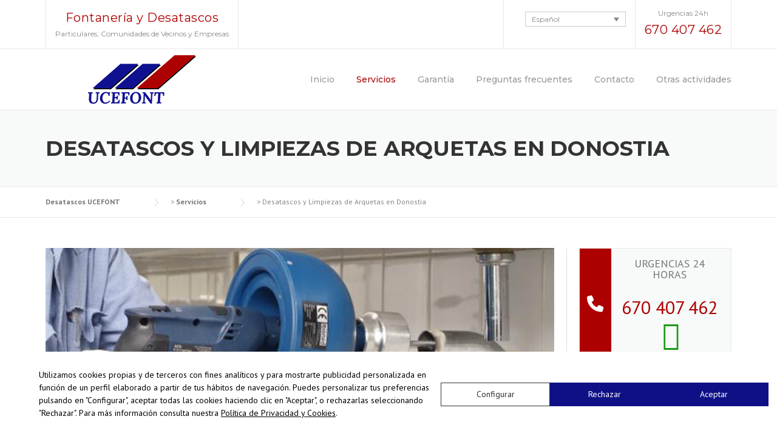

--- FILE ---
content_type: text/html; charset=UTF-8
request_url: http://desatascosucefont.com/servicios/desatascos-y-limpiezas-de-arquetas-y-pozos/
body_size: 16283
content:
<!DOCTYPE html>
<html lang="es-ES">
<head>
<meta charset="UTF-8">
<meta name="viewport" content="width=device-width, initial-scale=1">
<link rel="profile" href="http://gmpg.org/xfn/11">
<link rel="pingback" href="">
<title>Desatascos y Limpiezas de Arquetas en Donostia &#8211; Desatascos UCEFONT</title>
<meta name='robots' content='max-image-preview:large' />
<link rel="alternate" hreflang="es" href="http://desatascosucefont.com/servicios/desatascos-y-limpiezas-de-arquetas-y-pozos/" />
<link rel="alternate" hreflang="eu" href="http://desatascosucefont.com/eu/zerbitzuak/hodi-libratzeak-eta-garbiketa/" />
<link rel="alternate" hreflang="x-default" href="http://desatascosucefont.com/servicios/desatascos-y-limpiezas-de-arquetas-y-pozos/" />
<link rel='dns-prefetch' href='//fonts.googleapis.com' />
<link rel='preconnect' href='https://fonts.gstatic.com' crossorigin />
<link rel="alternate" type="application/rss+xml" title="Desatascos UCEFONT &raquo; Feed" href="http://desatascosucefont.com/feed/" />
<link rel="alternate" type="application/rss+xml" title="Desatascos UCEFONT &raquo; Feed de los comentarios" href="http://desatascosucefont.com/comments/feed/" />
<!-- <link rel='stylesheet' id='js_composer_front-css' href='http://desatascosucefont.com/wp-contenido/plugins/js_composer/assets/css/js_composer.min.css?ver=5.0.1' type='text/css' media='all' /> -->
<!-- <link rel='stylesheet' id='wp-block-library-css' href='http://desatascosucefont.com/wp-includes/css/dist/block-library/style.min.css?ver=6.4.5' type='text/css' media='all' /> -->
<link rel="stylesheet" type="text/css" href="//desatascosucefont.com/wp-contenido/cache/wpfc-minified/m7pnvcf1/fpuig.css" media="all"/>
<style id='wp-block-library-theme-inline-css' type='text/css'>
.wp-block-audio figcaption{color:#555;font-size:13px;text-align:center}.is-dark-theme .wp-block-audio figcaption{color:hsla(0,0%,100%,.65)}.wp-block-audio{margin:0 0 1em}.wp-block-code{border:1px solid #ccc;border-radius:4px;font-family:Menlo,Consolas,monaco,monospace;padding:.8em 1em}.wp-block-embed figcaption{color:#555;font-size:13px;text-align:center}.is-dark-theme .wp-block-embed figcaption{color:hsla(0,0%,100%,.65)}.wp-block-embed{margin:0 0 1em}.blocks-gallery-caption{color:#555;font-size:13px;text-align:center}.is-dark-theme .blocks-gallery-caption{color:hsla(0,0%,100%,.65)}.wp-block-image figcaption{color:#555;font-size:13px;text-align:center}.is-dark-theme .wp-block-image figcaption{color:hsla(0,0%,100%,.65)}.wp-block-image{margin:0 0 1em}.wp-block-pullquote{border-bottom:4px solid;border-top:4px solid;color:currentColor;margin-bottom:1.75em}.wp-block-pullquote cite,.wp-block-pullquote footer,.wp-block-pullquote__citation{color:currentColor;font-size:.8125em;font-style:normal;text-transform:uppercase}.wp-block-quote{border-left:.25em solid;margin:0 0 1.75em;padding-left:1em}.wp-block-quote cite,.wp-block-quote footer{color:currentColor;font-size:.8125em;font-style:normal;position:relative}.wp-block-quote.has-text-align-right{border-left:none;border-right:.25em solid;padding-left:0;padding-right:1em}.wp-block-quote.has-text-align-center{border:none;padding-left:0}.wp-block-quote.is-large,.wp-block-quote.is-style-large,.wp-block-quote.is-style-plain{border:none}.wp-block-search .wp-block-search__label{font-weight:700}.wp-block-search__button{border:1px solid #ccc;padding:.375em .625em}:where(.wp-block-group.has-background){padding:1.25em 2.375em}.wp-block-separator.has-css-opacity{opacity:.4}.wp-block-separator{border:none;border-bottom:2px solid;margin-left:auto;margin-right:auto}.wp-block-separator.has-alpha-channel-opacity{opacity:1}.wp-block-separator:not(.is-style-wide):not(.is-style-dots){width:100px}.wp-block-separator.has-background:not(.is-style-dots){border-bottom:none;height:1px}.wp-block-separator.has-background:not(.is-style-wide):not(.is-style-dots){height:2px}.wp-block-table{margin:0 0 1em}.wp-block-table td,.wp-block-table th{word-break:normal}.wp-block-table figcaption{color:#555;font-size:13px;text-align:center}.is-dark-theme .wp-block-table figcaption{color:hsla(0,0%,100%,.65)}.wp-block-video figcaption{color:#555;font-size:13px;text-align:center}.is-dark-theme .wp-block-video figcaption{color:hsla(0,0%,100%,.65)}.wp-block-video{margin:0 0 1em}.wp-block-template-part.has-background{margin-bottom:0;margin-top:0;padding:1.25em 2.375em}
</style>
<style id='classic-theme-styles-inline-css' type='text/css'>
/*! This file is auto-generated */
.wp-block-button__link{color:#fff;background-color:#32373c;border-radius:9999px;box-shadow:none;text-decoration:none;padding:calc(.667em + 2px) calc(1.333em + 2px);font-size:1.125em}.wp-block-file__button{background:#32373c;color:#fff;text-decoration:none}
</style>
<style id='global-styles-inline-css' type='text/css'>
body{--wp--preset--color--black: #000000;--wp--preset--color--cyan-bluish-gray: #abb8c3;--wp--preset--color--white: #ffffff;--wp--preset--color--pale-pink: #f78da7;--wp--preset--color--vivid-red: #cf2e2e;--wp--preset--color--luminous-vivid-orange: #ff6900;--wp--preset--color--luminous-vivid-amber: #fcb900;--wp--preset--color--light-green-cyan: #7bdcb5;--wp--preset--color--vivid-green-cyan: #00d084;--wp--preset--color--pale-cyan-blue: #8ed1fc;--wp--preset--color--vivid-cyan-blue: #0693e3;--wp--preset--color--vivid-purple: #9b51e0;--wp--preset--gradient--vivid-cyan-blue-to-vivid-purple: linear-gradient(135deg,rgba(6,147,227,1) 0%,rgb(155,81,224) 100%);--wp--preset--gradient--light-green-cyan-to-vivid-green-cyan: linear-gradient(135deg,rgb(122,220,180) 0%,rgb(0,208,130) 100%);--wp--preset--gradient--luminous-vivid-amber-to-luminous-vivid-orange: linear-gradient(135deg,rgba(252,185,0,1) 0%,rgba(255,105,0,1) 100%);--wp--preset--gradient--luminous-vivid-orange-to-vivid-red: linear-gradient(135deg,rgba(255,105,0,1) 0%,rgb(207,46,46) 100%);--wp--preset--gradient--very-light-gray-to-cyan-bluish-gray: linear-gradient(135deg,rgb(238,238,238) 0%,rgb(169,184,195) 100%);--wp--preset--gradient--cool-to-warm-spectrum: linear-gradient(135deg,rgb(74,234,220) 0%,rgb(151,120,209) 20%,rgb(207,42,186) 40%,rgb(238,44,130) 60%,rgb(251,105,98) 80%,rgb(254,248,76) 100%);--wp--preset--gradient--blush-light-purple: linear-gradient(135deg,rgb(255,206,236) 0%,rgb(152,150,240) 100%);--wp--preset--gradient--blush-bordeaux: linear-gradient(135deg,rgb(254,205,165) 0%,rgb(254,45,45) 50%,rgb(107,0,62) 100%);--wp--preset--gradient--luminous-dusk: linear-gradient(135deg,rgb(255,203,112) 0%,rgb(199,81,192) 50%,rgb(65,88,208) 100%);--wp--preset--gradient--pale-ocean: linear-gradient(135deg,rgb(255,245,203) 0%,rgb(182,227,212) 50%,rgb(51,167,181) 100%);--wp--preset--gradient--electric-grass: linear-gradient(135deg,rgb(202,248,128) 0%,rgb(113,206,126) 100%);--wp--preset--gradient--midnight: linear-gradient(135deg,rgb(2,3,129) 0%,rgb(40,116,252) 100%);--wp--preset--font-size--small: 13px;--wp--preset--font-size--medium: 20px;--wp--preset--font-size--large: 36px;--wp--preset--font-size--x-large: 42px;--wp--preset--spacing--20: 0.44rem;--wp--preset--spacing--30: 0.67rem;--wp--preset--spacing--40: 1rem;--wp--preset--spacing--50: 1.5rem;--wp--preset--spacing--60: 2.25rem;--wp--preset--spacing--70: 3.38rem;--wp--preset--spacing--80: 5.06rem;--wp--preset--shadow--natural: 6px 6px 9px rgba(0, 0, 0, 0.2);--wp--preset--shadow--deep: 12px 12px 50px rgba(0, 0, 0, 0.4);--wp--preset--shadow--sharp: 6px 6px 0px rgba(0, 0, 0, 0.2);--wp--preset--shadow--outlined: 6px 6px 0px -3px rgba(255, 255, 255, 1), 6px 6px rgba(0, 0, 0, 1);--wp--preset--shadow--crisp: 6px 6px 0px rgba(0, 0, 0, 1);}:where(.is-layout-flex){gap: 0.5em;}:where(.is-layout-grid){gap: 0.5em;}body .is-layout-flow > .alignleft{float: left;margin-inline-start: 0;margin-inline-end: 2em;}body .is-layout-flow > .alignright{float: right;margin-inline-start: 2em;margin-inline-end: 0;}body .is-layout-flow > .aligncenter{margin-left: auto !important;margin-right: auto !important;}body .is-layout-constrained > .alignleft{float: left;margin-inline-start: 0;margin-inline-end: 2em;}body .is-layout-constrained > .alignright{float: right;margin-inline-start: 2em;margin-inline-end: 0;}body .is-layout-constrained > .aligncenter{margin-left: auto !important;margin-right: auto !important;}body .is-layout-constrained > :where(:not(.alignleft):not(.alignright):not(.alignfull)){max-width: var(--wp--style--global--content-size);margin-left: auto !important;margin-right: auto !important;}body .is-layout-constrained > .alignwide{max-width: var(--wp--style--global--wide-size);}body .is-layout-flex{display: flex;}body .is-layout-flex{flex-wrap: wrap;align-items: center;}body .is-layout-flex > *{margin: 0;}body .is-layout-grid{display: grid;}body .is-layout-grid > *{margin: 0;}:where(.wp-block-columns.is-layout-flex){gap: 2em;}:where(.wp-block-columns.is-layout-grid){gap: 2em;}:where(.wp-block-post-template.is-layout-flex){gap: 1.25em;}:where(.wp-block-post-template.is-layout-grid){gap: 1.25em;}.has-black-color{color: var(--wp--preset--color--black) !important;}.has-cyan-bluish-gray-color{color: var(--wp--preset--color--cyan-bluish-gray) !important;}.has-white-color{color: var(--wp--preset--color--white) !important;}.has-pale-pink-color{color: var(--wp--preset--color--pale-pink) !important;}.has-vivid-red-color{color: var(--wp--preset--color--vivid-red) !important;}.has-luminous-vivid-orange-color{color: var(--wp--preset--color--luminous-vivid-orange) !important;}.has-luminous-vivid-amber-color{color: var(--wp--preset--color--luminous-vivid-amber) !important;}.has-light-green-cyan-color{color: var(--wp--preset--color--light-green-cyan) !important;}.has-vivid-green-cyan-color{color: var(--wp--preset--color--vivid-green-cyan) !important;}.has-pale-cyan-blue-color{color: var(--wp--preset--color--pale-cyan-blue) !important;}.has-vivid-cyan-blue-color{color: var(--wp--preset--color--vivid-cyan-blue) !important;}.has-vivid-purple-color{color: var(--wp--preset--color--vivid-purple) !important;}.has-black-background-color{background-color: var(--wp--preset--color--black) !important;}.has-cyan-bluish-gray-background-color{background-color: var(--wp--preset--color--cyan-bluish-gray) !important;}.has-white-background-color{background-color: var(--wp--preset--color--white) !important;}.has-pale-pink-background-color{background-color: var(--wp--preset--color--pale-pink) !important;}.has-vivid-red-background-color{background-color: var(--wp--preset--color--vivid-red) !important;}.has-luminous-vivid-orange-background-color{background-color: var(--wp--preset--color--luminous-vivid-orange) !important;}.has-luminous-vivid-amber-background-color{background-color: var(--wp--preset--color--luminous-vivid-amber) !important;}.has-light-green-cyan-background-color{background-color: var(--wp--preset--color--light-green-cyan) !important;}.has-vivid-green-cyan-background-color{background-color: var(--wp--preset--color--vivid-green-cyan) !important;}.has-pale-cyan-blue-background-color{background-color: var(--wp--preset--color--pale-cyan-blue) !important;}.has-vivid-cyan-blue-background-color{background-color: var(--wp--preset--color--vivid-cyan-blue) !important;}.has-vivid-purple-background-color{background-color: var(--wp--preset--color--vivid-purple) !important;}.has-black-border-color{border-color: var(--wp--preset--color--black) !important;}.has-cyan-bluish-gray-border-color{border-color: var(--wp--preset--color--cyan-bluish-gray) !important;}.has-white-border-color{border-color: var(--wp--preset--color--white) !important;}.has-pale-pink-border-color{border-color: var(--wp--preset--color--pale-pink) !important;}.has-vivid-red-border-color{border-color: var(--wp--preset--color--vivid-red) !important;}.has-luminous-vivid-orange-border-color{border-color: var(--wp--preset--color--luminous-vivid-orange) !important;}.has-luminous-vivid-amber-border-color{border-color: var(--wp--preset--color--luminous-vivid-amber) !important;}.has-light-green-cyan-border-color{border-color: var(--wp--preset--color--light-green-cyan) !important;}.has-vivid-green-cyan-border-color{border-color: var(--wp--preset--color--vivid-green-cyan) !important;}.has-pale-cyan-blue-border-color{border-color: var(--wp--preset--color--pale-cyan-blue) !important;}.has-vivid-cyan-blue-border-color{border-color: var(--wp--preset--color--vivid-cyan-blue) !important;}.has-vivid-purple-border-color{border-color: var(--wp--preset--color--vivid-purple) !important;}.has-vivid-cyan-blue-to-vivid-purple-gradient-background{background: var(--wp--preset--gradient--vivid-cyan-blue-to-vivid-purple) !important;}.has-light-green-cyan-to-vivid-green-cyan-gradient-background{background: var(--wp--preset--gradient--light-green-cyan-to-vivid-green-cyan) !important;}.has-luminous-vivid-amber-to-luminous-vivid-orange-gradient-background{background: var(--wp--preset--gradient--luminous-vivid-amber-to-luminous-vivid-orange) !important;}.has-luminous-vivid-orange-to-vivid-red-gradient-background{background: var(--wp--preset--gradient--luminous-vivid-orange-to-vivid-red) !important;}.has-very-light-gray-to-cyan-bluish-gray-gradient-background{background: var(--wp--preset--gradient--very-light-gray-to-cyan-bluish-gray) !important;}.has-cool-to-warm-spectrum-gradient-background{background: var(--wp--preset--gradient--cool-to-warm-spectrum) !important;}.has-blush-light-purple-gradient-background{background: var(--wp--preset--gradient--blush-light-purple) !important;}.has-blush-bordeaux-gradient-background{background: var(--wp--preset--gradient--blush-bordeaux) !important;}.has-luminous-dusk-gradient-background{background: var(--wp--preset--gradient--luminous-dusk) !important;}.has-pale-ocean-gradient-background{background: var(--wp--preset--gradient--pale-ocean) !important;}.has-electric-grass-gradient-background{background: var(--wp--preset--gradient--electric-grass) !important;}.has-midnight-gradient-background{background: var(--wp--preset--gradient--midnight) !important;}.has-small-font-size{font-size: var(--wp--preset--font-size--small) !important;}.has-medium-font-size{font-size: var(--wp--preset--font-size--medium) !important;}.has-large-font-size{font-size: var(--wp--preset--font-size--large) !important;}.has-x-large-font-size{font-size: var(--wp--preset--font-size--x-large) !important;}
.wp-block-navigation a:where(:not(.wp-element-button)){color: inherit;}
:where(.wp-block-post-template.is-layout-flex){gap: 1.25em;}:where(.wp-block-post-template.is-layout-grid){gap: 1.25em;}
:where(.wp-block-columns.is-layout-flex){gap: 2em;}:where(.wp-block-columns.is-layout-grid){gap: 2em;}
.wp-block-pullquote{font-size: 1.5em;line-height: 1.6;}
</style>
<!-- <link rel='stylesheet' id='contact-form-7-css' href='http://desatascosucefont.com/wp-contenido/plugins/contact-form-7/includes/css/styles.css?ver=5.9.2' type='text/css' media='all' /> -->
<!-- <link rel='stylesheet' id='essential-grid-plugin-settings-css' href='http://desatascosucefont.com/wp-contenido/plugins/essential-grid/public/assets/css/settings.css?ver=2.1.0.2' type='text/css' media='all' /> -->
<link rel="stylesheet" type="text/css" href="//desatascosucefont.com/wp-contenido/cache/wpfc-minified/rof6jwx/fpuig.css" media="all"/>
<link rel='stylesheet' id='tp-open-sans-css' href='http://fonts.googleapis.com/css?family=Open+Sans%3A300%2C400%2C600%2C700%2C800&#038;ver=6.4.5' type='text/css' media='all' />
<link rel='stylesheet' id='tp-raleway-css' href='http://fonts.googleapis.com/css?family=Raleway%3A100%2C200%2C300%2C400%2C500%2C600%2C700%2C800%2C900&#038;ver=6.4.5' type='text/css' media='all' />
<link rel='stylesheet' id='tp-droid-serif-css' href='http://fonts.googleapis.com/css?family=Droid+Serif%3A400%2C700&#038;ver=6.4.5' type='text/css' media='all' />
<link rel='stylesheet' id='tp-montserrat-css' href='http://fonts.googleapis.com/css?family=Montserrat%3A400%2C700&#038;ver=6.4.5' type='text/css' media='all' />
<!-- <link rel='stylesheet' id='rs-plugin-settings-css' href='http://desatascosucefont.com/wp-contenido/plugins/revslider/public/assets/css/settings.css?ver=5.3.0.2' type='text/css' media='all' /> -->
<link rel="stylesheet" type="text/css" href="//desatascosucefont.com/wp-contenido/cache/wpfc-minified/1mx8sjn0/fpuif.css" media="all"/>
<style id='rs-plugin-settings-inline-css' type='text/css'>
.tp-caption a{color:#ff7302;text-shadow:none;-webkit-transition:all 0.2s ease-out;-moz-transition:all 0.2s ease-out;-o-transition:all 0.2s ease-out;-ms-transition:all 0.2s ease-out}.tp-caption a:hover{color:#ffa902}
</style>
<!-- <link rel='stylesheet' id='wpml-legacy-dropdown-0-css' href='http://desatascosucefont.com/wp-contenido/plugins/sitepress-multilingual-cms/templates/language-switchers/legacy-dropdown/style.min.css?ver=1' type='text/css' media='all' /> -->
<!-- <link rel='stylesheet' id='wpml-legacy-horizontal-list-0-css' href='http://desatascosucefont.com/wp-contenido/plugins/sitepress-multilingual-cms/templates/language-switchers/legacy-list-horizontal/style.min.css?ver=1' type='text/css' media='all' /> -->
<!-- <link rel='stylesheet' id='parent-style-css' href='http://desatascosucefont.com/wp-contenido/themes/construction/style.css?ver=6.4.5' type='text/css' media='all' /> -->
<!-- <link rel='stylesheet' id='wpcharming-style-css' href='http://desatascosucefont.com/wp-contenido/themes/ucefont/style.css?ver=6.4.5' type='text/css' media='all' /> -->
<!-- <link rel='stylesheet' id='wpcharming-fontawesome-css' href='http://desatascosucefont.com/wp-contenido/themes/construction/assets/css/all.min.css?ver=6.5.1' type='text/css' media='all' /> -->
<link rel="stylesheet" type="text/css" href="//desatascosucefont.com/wp-contenido/cache/wpfc-minified/quwbr9ap/fpuif.css" media="all"/>
<style id='akismet-widget-style-inline-css' type='text/css'>
.a-stats {
--akismet-color-mid-green: #357b49;
--akismet-color-white: #fff;
--akismet-color-light-grey: #f6f7f7;
max-width: 350px;
width: auto;
}
.a-stats * {
all: unset;
box-sizing: border-box;
}
.a-stats strong {
font-weight: 600;
}
.a-stats a.a-stats__link,
.a-stats a.a-stats__link:visited,
.a-stats a.a-stats__link:active {
background: var(--akismet-color-mid-green);
border: none;
box-shadow: none;
border-radius: 8px;
color: var(--akismet-color-white);
cursor: pointer;
display: block;
font-family: -apple-system, BlinkMacSystemFont, 'Segoe UI', 'Roboto', 'Oxygen-Sans', 'Ubuntu', 'Cantarell', 'Helvetica Neue', sans-serif;
font-weight: 500;
padding: 12px;
text-align: center;
text-decoration: none;
transition: all 0.2s ease;
}
/* Extra specificity to deal with TwentyTwentyOne focus style */
.widget .a-stats a.a-stats__link:focus {
background: var(--akismet-color-mid-green);
color: var(--akismet-color-white);
text-decoration: none;
}
.a-stats a.a-stats__link:hover {
filter: brightness(110%);
box-shadow: 0 4px 12px rgba(0, 0, 0, 0.06), 0 0 2px rgba(0, 0, 0, 0.16);
}
.a-stats .count {
color: var(--akismet-color-white);
display: block;
font-size: 1.5em;
line-height: 1.4;
padding: 0 13px;
white-space: nowrap;
}
</style>
<link rel="preload" as="style" href="https://fonts.googleapis.com/css?family=PT%20Sans:400,700,400italic,700italic%7CMontserrat:100,200,300,400,500,600,700,800,900,100italic,200italic,300italic,400italic,500italic,600italic,700italic,800italic,900italic&#038;subset=latin&#038;display=swap&#038;ver=1748889731" /><link rel="stylesheet" href="https://fonts.googleapis.com/css?family=PT%20Sans:400,700,400italic,700italic%7CMontserrat:100,200,300,400,500,600,700,800,900,100italic,200italic,300italic,400italic,500italic,600italic,700italic,800italic,900italic&#038;subset=latin&#038;display=swap&#038;ver=1748889731" media="print" onload="this.media='all'"><noscript><link rel="stylesheet" href="https://fonts.googleapis.com/css?family=PT%20Sans:400,700,400italic,700italic%7CMontserrat:100,200,300,400,500,600,700,800,900,100italic,200italic,300italic,400italic,500italic,600italic,700italic,800italic,900italic&#038;subset=latin&#038;display=swap&#038;ver=1748889731" /></noscript><script src='//desatascosucefont.com/wp-contenido/cache/wpfc-minified/88da09rt/fpuig.js' type="text/javascript"></script>
<!-- <script type="text/javascript" src="http://desatascosucefont.com/wp-includes/js/jquery/jquery.min.js?ver=3.7.1" id="jquery-core-js"></script> -->
<!-- <script type="text/javascript" src="http://desatascosucefont.com/wp-includes/js/jquery/jquery-migrate.min.js?ver=3.4.1" id="jquery-migrate-js"></script> -->
<!-- <script type="text/javascript" src="http://desatascosucefont.com/wp-contenido/plugins/essential-grid/public/assets/js/lightbox.js?ver=2.1.0.2" id="themepunchboxext-js"></script> -->
<!-- <script type="text/javascript" src="http://desatascosucefont.com/wp-contenido/plugins/essential-grid/public/assets/js/jquery.themepunch.tools.min.js?ver=2.1.0.2" id="tp-tools-js"></script> -->
<!-- <script type="text/javascript" src="http://desatascosucefont.com/wp-contenido/plugins/revslider/public/assets/js/jquery.themepunch.revolution.min.js?ver=5.3.0.2" id="revmin-js"></script> -->
<!-- <script type="text/javascript" src="http://desatascosucefont.com/wp-contenido/plugins/sitepress-multilingual-cms/templates/language-switchers/legacy-dropdown/script.min.js?ver=1" id="wpml-legacy-dropdown-0-js"></script> -->
<!-- <script type="text/javascript" src="http://desatascosucefont.com/wp-contenido/themes/construction/assets/js/modernizr.min.js?ver=2.6.2" id="wpcharming-modernizr-js"></script> -->
<!-- <script type="text/javascript" src="http://desatascosucefont.com/wp-contenido/themes/construction/assets/js/libs.js?ver=6.4.5" id="wpcharming-libs-js"></script> -->
<link rel="https://api.w.org/" href="http://desatascosucefont.com/wp-json/" /><link rel="alternate" type="application/json" href="http://desatascosucefont.com/wp-json/wp/v2/pages/1116" /><link rel="EditURI" type="application/rsd+xml" title="RSD" href="http://desatascosucefont.com/xmlrpc.php?rsd" />
<meta name="generator" content="WordPress 6.4.5" />
<link rel="canonical" href="http://desatascosucefont.com/servicios/desatascos-y-limpiezas-de-arquetas-y-pozos/" />
<link rel='shortlink' href='http://desatascosucefont.com/?p=1116' />
<link rel="alternate" type="application/json+oembed" href="http://desatascosucefont.com/wp-json/oembed/1.0/embed?url=http%3A%2F%2Fdesatascosucefont.com%2Fservicios%2Fdesatascos-y-limpiezas-de-arquetas-y-pozos%2F" />
<link rel="alternate" type="text/xml+oembed" href="http://desatascosucefont.com/wp-json/oembed/1.0/embed?url=http%3A%2F%2Fdesatascosucefont.com%2Fservicios%2Fdesatascos-y-limpiezas-de-arquetas-y-pozos%2F&#038;format=xml" />
<meta name="generator" content="WPML ver:4.7.6 stt:16,2;" />
<meta name="generator" content="Redux 4.5.7" />		<script type="text/javascript">
var ajaxRevslider;
jQuery(document).ready(function() {
// CUSTOM AJAX CONTENT LOADING FUNCTION
ajaxRevslider = function(obj) {
// obj.type : Post Type
// obj.id : ID of Content to Load
// obj.aspectratio : The Aspect Ratio of the Container / Media
// obj.selector : The Container Selector where the Content of Ajax will be injected. It is done via the Essential Grid on Return of Content
var content = "";
data = {};
data.action = 'revslider_ajax_call_front';
data.client_action = 'get_slider_html';
data.token = '6bd70cd3a2';
data.type = obj.type;
data.id = obj.id;
data.aspectratio = obj.aspectratio;
// SYNC AJAX REQUEST
jQuery.ajax({
type:"post",
url:"http://desatascosucefont.com/wp-admin/admin-ajax.php",
dataType: 'json',
data:data,
async:false,
success: function(ret, textStatus, XMLHttpRequest) {
if(ret.success == true)
content = ret.data;								
},
error: function(e) {
console.log(e);
}
});
// FIRST RETURN THE CONTENT WHEN IT IS LOADED !!
return content;						 
};
// CUSTOM AJAX FUNCTION TO REMOVE THE SLIDER
var ajaxRemoveRevslider = function(obj) {
return jQuery(obj.selector+" .rev_slider").revkill();
};
// EXTEND THE AJAX CONTENT LOADING TYPES WITH TYPE AND FUNCTION
var extendessential = setInterval(function() {
if (jQuery.fn.tpessential != undefined) {
clearInterval(extendessential);
if(typeof(jQuery.fn.tpessential.defaults) !== 'undefined') {
jQuery.fn.tpessential.defaults.ajaxTypes.push({type:"revslider",func:ajaxRevslider,killfunc:ajaxRemoveRevslider,openAnimationSpeed:0.3});   
// type:  Name of the Post to load via Ajax into the Essential Grid Ajax Container
// func: the Function Name which is Called once the Item with the Post Type has been clicked
// killfunc: function to kill in case the Ajax Window going to be removed (before Remove function !
// openAnimationSpeed: how quick the Ajax Content window should be animated (default is 0.3)
}
}
},30);
});
</script>
<!--[if lt IE 9]><script src="http://desatascosucefont.com/wp-contenido/themes/construction/assets/js/html5.min.js"></script><![endif]-->
<link rel="shortcut icon" href="http://desatascosucefont.com/wp-contenido/uploads/2017/03/favicon.png">
<link rel="apple-touch-icon-precomposed" href="http://desatascosucefont.com/wp-contenido/uploads/2017/03/favicon.png">
<link rel="apple-touch-icon-precomposed" sizes="114x114" href="http://desatascosucefont.com/wp-contenido/uploads/2017/03/favicon.png">
<link rel="apple-touch-icon-precomposed" sizes="72x72" href="http://desatascosucefont.com/wp-contenido/uploads/2017/03/favicon.png">
<link rel="apple-touch-icon-precomposed" sizes="114x114" href="http://desatascosucefont.com/wp-contenido/uploads/2017/03/favicon.png">
<style id="theme_option_custom_css" type="text/css">
/* HEADER */ .header-topbar .site-header {padding-top: 10px;} .site-header .header-right-wrap {padding-top: 29px;} @media screen and (min-width: 1100px){ .header-topbar .site-header.header-fixed {padding-top: 10px;} } .wpml-ls-legacy-list-horizontal{margin-top:8px} .wpml-ls-legacy-list-horizontal ul li{padding:0 !important;} .wpml-ls-legacy-list-horizontal ul li a{margin-left:0 !important;} .extract-element{text-align:center;} .extract-element h3{margin-bottom:0 !important;} .extract-element h3 a{color:#ad0001 !important;} .extract-element h3 a:hover{color:#888888;} .topbar aside{min-height: 80px;} /* CONTENT */ .oculto{display:none !important;} @media screen and (min-width: 1199px){ .right-content{border-left: 1px solid #ddd;} #text_icl-5, #text_icl-5 .bloques-home {margin-bottom:0px;} } @media screen and (max-width: 1199px){ .right-content{margin-top:40px;} } .iconbox-desc li{line-height:15px;} /* -- bloques-home -- */ .bloques-home{background-color:#f8f9f9 !important;border-color: #e9e9e9 !important; border-radius: 0px !important; border-width: 1px !important;} .bloque-home-telf{background-color:#f8f9f9 !important;border-color: #e9e9e9 !important; border-radius: 0px !important; border-width: 1px !important;} .bloques-home .vc_message_box-icon, .bloque-home-mapa .vc_message_box-icon{background-color:#888888 !important;} .bloque-home-telf .vc_message_box-icon{background-color:#ad0001 !important;} .bloque-home-mapa {border-color: #e9e9e9 !important; border-radius: 0px !important; border-width: 1px !important; background:url(http://desatascosucefont.com/wp-contenido/uploads/2017/03/nuestra-cobertura-2.jpg) #f8f9f9 right bottom no-repeat !important;} .bloques-home p, .bloque-home-mapa p, .bloque-home-telf p{color:#777777 !important; text-align:center;line-height:1;font-size:14px;} .bloques-home a, .bloque-home-telf a{color:#ad0001 !important; text-align:center;line-height:1;font-size:14px;} .bloques-home li, .bloque-home-mapa li{list-style:none;line-height:1;color:#777777 !important;font-size:14px; } .bloques-home ul, .bloque-home-mapa ul{margin-left:0px;;padding-left:10px;;} .bloques-home a:hover, .bloque-home-telf a:hover{text-decoration:none;color:#333;} #mapa{min-height:135px;} #secondary #mapa{min-height:175px;} .whatsapp {margin-bottom: 0px !important;} .whatsapp i {color:#189d0e !important;font-size:48px !important;} .bloque-contacto{ border:1px solid #ddd; padding:20px 20px 0 20px; background:url(http://desatascosucefont.com/wp-contenido/uploads/2017/04/contacto-bg-888.png) repeat-y left; } .bloque-contacto i { color: #fff; } .bloque-contacto .contact-value { margin-left: 45px !important; } /* -- casa -- */ .casa{ display: block; width: 310px; height: 400px; margin: auto !important; background: url(http://desatascosucefont.com/wp-contenido/uploads/2017/03/casa.jpg) center top no-repeat; padding: 0px; position: relative; } .casa li {list-style: none;} .casa li a{ cursor: pointer; list-style: none; display: block; font-size: 18px; position: absolute; } .sanitariosIcon {left: 55px;top: 158px;} .bajantesIcon {left: 201px;top: 122px;} .garajesIcon {left: 260px;top: 220px;} .atascosFregaderasIcon {left: 125px;top: 253px;} .roturaIcon {left: 228px;top: 325px;} .arquetasIcon {left: 147px;top: 305px;} .fugasFregaderosIcon {left: 55px;top: 252px;} .preventivoIcon {left: 1px;top: 229px;} .fosasIcon {left: 1px;top: 290px;} .fugasBanosIcon {left: 100px;top: 183px;} /* bloque-garantias */ .bloque-garantias{background-color: #f8f9f9; padding:20px;} .bloque-garantias h3{color:#ad0001; text-transform:uppercase;} @media screen and (min-width: 790px){ .contacto-legal{margin-top:30px;} } /* slider */ .wpb_revslider_element { background: #f6f6f6 !important; }
</style>
<meta name="generator" content="Powered by Visual Composer - drag and drop page builder for WordPress."/>
<!--[if lte IE 9]><link rel="stylesheet" type="text/css" href="http://desatascosucefont.com/wp-contenido/plugins/js_composer/assets/css/vc_lte_ie9.min.css" media="screen"><![endif]--><!-- Lawwwing plugin for https://desatascosucefont.com -->
<script src="https://cdn.lawwwing.com/widgets/current/3d62dbcf-512a-4c42-9db2-5af24b8fea89/cookie-widget.min.js" type="text/javascript" data-lwid="3d62dbcf-512a-4c42-9db2-5af24b8fea89"></script><!-- Google Tag Manager -->
<script>(function(w,d,s,l,i){w[l]=w[l]||[];w[l].push({'gtm.start':
new Date().getTime(),event:'gtm.js'});var f=d.getElementsByTagName(s)[0],
j=d.createElement(s),dl=l!='dataLayer'?'&l='+l:'';j.async=true;j.src=
'https://www.googletagmanager.com/gtm.js?id='+i+dl;f.parentNode.insertBefore(j,f);
})(window,document,'script','dataLayer','GTM-P64K47CF');</script>
<!-- End Google Tag Manager --><meta name="generator" content="Powered by Slider Revolution 5.3.0.2 - responsive, Mobile-Friendly Slider Plugin for WordPress with comfortable drag and drop interface." />
<style id="wpc_options-dynamic-css" title="dynamic-css" class="redux-options-output">.site-header .site-branding{margin-top:-10px;margin-right:0px;margin-bottom:10px;margin-left:70px;}.site-topbar{background-color:transparent;}.header-normal .site-header{background-color:#ffffff;}.page-title-wrap{background-color:#f8f9f9;}a, .primary-color, .wpc-menu a:hover, .wpc-menu > li.current-menu-item > a, .wpc-menu > li.current-menu-ancestor > a,
.entry-footer .post-categories li a:hover, .entry-footer .post-tags li a:hover,
.heading-404, .grid-item .grid-title a:hover, .widget a:hover, .widget #calendar_wrap a, .widget_recent_comments a,
#secondary .widget.widget_nav_menu ul li a:hover, #secondary .widget.widget_nav_menu ul li li a:hover, #secondary .widget.widget_nav_menu ul li li li a:hover,
#secondary .widget.widget_nav_menu ul li.current-menu-item a, .woocommerce ul.products li.product .price, .woocommerce .star-rating,
.iconbox-wrapper .iconbox-icon .primary, .iconbox-wrapper .iconbox-image .primary, .iconbox-wrapper a:hover,
.breadcrumbs a:hover, #comments .comment .comment-wrapper .comment-meta .comment-time:hover, #comments .comment .comment-wrapper .comment-meta .comment-reply-link:hover, #comments .comment .comment-wrapper .comment-meta .comment-edit-link:hover,
.nav-toggle-active i, .header-transparent .header-right-wrap .extract-element .phone-text, .site-header .header-right-wrap .extract-element .phone-text,
.wpb_wrapper .wpc-projects-light .esg-navigationbutton:hover, .wpb_wrapper .wpc-projects-light .esg-filterbutton:hover,.wpb_wrapper .wpc-projects-light .esg-sortbutton:hover,.wpb_wrapper .wpc-projects-light .esg-sortbutton-order:hover,.wpb_wrapper .wpc-projects-light .esg-cartbutton-order:hover,.wpb_wrapper .wpc-projects-light .esg-filterbutton.selected,
.wpb_wrapper .wpc-projects-dark .esg-navigationbutton:hover, .wpb_wrapper .wpc-projects-dark .esg-filterbutton:hover, .wpb_wrapper .wpc-projects-dark .esg-sortbutton:hover,.wpb_wrapper .wpc-projects-dark .esg-sortbutton-order:hover,.wpb_wrapper .wpc-projects-dark .esg-cartbutton-order:hover, .wpb_wrapper .wpc-projects-dark .esg-filterbutton.selected{color:#ad0001;}input[type="reset"], input[type="submit"], input[type="submit"], .wpc-menu ul li a:hover,
.wpc-menu ul li.current-menu-item > a, .loop-pagination a:hover, .loop-pagination span:hover,
.loop-pagination a.current, .loop-pagination span.current, .footer-social, .tagcloud a:hover, woocommerce #respond input#submit.alt, .woocommerce a.button.alt, .woocommerce button.button.alt, .woocommerce input.button.alt,
.woocommerce #respond input#submit.alt:hover, .woocommerce #respond input#submit.alt:focus, .woocommerce #respond input#submit.alt:active, .woocommerce a.button.alt:hover, .woocommerce a.button.alt:focus, .woocommerce a.button.alt:active, .woocommerce button.button.alt:hover, .woocommerce button.button.alt:focus, .woocommerce button.button.alt:active, .woocommerce input.button.alt:hover, .woocommerce input.button.alt:focus, .woocommerce input.button.alt:active,
.woocommerce span.onsale, .entry-content .wpb_content_element .wpb_tour_tabs_wrapper .wpb_tabs_nav li.ui-tabs-active a, .entry-content .wpb_content_element .wpb_accordion_header li.ui-tabs-active a,
.entry-content .wpb_content_element .wpb_accordion_wrapper .wpb_accordion_header.ui-state-active a,
.btn, .btn:hover, .btn-primary, .custom-heading .heading-line, .custom-heading .heading-line.primary,
.wpb_wrapper .eg-wpc_projects-element-1{background-color:#ad0001;}textarea:focus, input[type="date"]:focus, input[type="datetime"]:focus, input[type="datetime-local"]:focus, input[type="email"]:focus, input[type="month"]:focus, input[type="number"]:focus, input[type="password"]:focus, input[type="search"]:focus, input[type="tel"]:focus, input[type="text"]:focus, input[type="time"]:focus, input[type="url"]:focus, input[type="week"]:focus,
.entry-content blockquote, .woocommerce ul.products li.product a img:hover, .woocommerce div.product div.images img:hover{border-color:#ad0001;}#secondary .widget.widget_nav_menu ul li.current-menu-item a:before{border-left-color:#ad0001;}.secondary-color, .iconbox-wrapper .iconbox-icon .secondary, .iconbox-wrapper .iconbox-image .secondary{color:#101191;}.btn-secondary, .custom-heading .heading-line.secondary{background-color:#101191;}.hentry.sticky, .entry-content blockquote, .entry-meta .sticky-label,
.entry-author, #comments .comment .comment-wrapper, .page-title-wrap, .widget_wpc_posts ul li,
.inverted-column > .wpb_wrapper, .inverted-row, div.wpcf7-response-output{background-color:#f8f9f9;}hr, abbr, acronym, dfn, table, table > thead > tr > th, table > tbody > tr > th, table > tfoot > tr > th, table > thead > tr > td, table > tbody > tr > td, table > tfoot > tr > td,
fieldset, select, textarea, input[type="date"], input[type="datetime"], input[type="datetime-local"], input[type="email"], input[type="month"], input[type="number"], input[type="password"], input[type="search"], input[type="tel"], input[type="text"], input[type="time"], input[type="url"], input[type="week"],
.left-sidebar .content-area, .left-sidebar .sidebar, .right-sidebar .content-area, .right-sidebar .sidebar,
.site-header, .wpc-menu.wpc-menu-mobile, .wpc-menu.wpc-menu-mobile li, .blog .hentry, .archive .hentry, .search .hentry,
.page-header .page-title, .archive-title, .client-logo img, #comments .comment-list .pingback, .page-title-wrap, .page-header-wrap,
.portfolio-prev i, .portfolio-next i, #secondary .widget.widget_nav_menu ul li.current-menu-item a, .icon-button,
.woocommerce nav.woocommerce-pagination ul, .woocommerce nav.woocommerce-pagination ul li,woocommerce div.product .woocommerce-tabs ul.tabs:before, .woocommerce #content div.product .woocommerce-tabs ul.tabs:before, .woocommerce-page div.product .woocommerce-tabs ul.tabs:before, .woocommerce-page #content div.product .woocommerce-tabs ul.tabs:before,
.woocommerce div.product .woocommerce-tabs ul.tabs li:after, .woocommerce div.product .woocommerce-tabs ul.tabs li:before,
.woocommerce table.cart td.actions .coupon .input-text, .woocommerce #content table.cart td.actions .coupon .input-text, .woocommerce-page table.cart td.actions .coupon .input-text, .woocommerce-page #content table.cart td.actions .coupon .input-text,
.woocommerce form.checkout_coupon, .woocommerce form.login, .woocommerce form.register,.shop-elements i, .testimonial .testimonial-content, .breadcrumbs,
.woocommerce-cart .cart-collaterals .cart_totals table td, .woocommerce-cart .cart-collaterals .cart_totals table th,.carousel-prev, .carousel-next,.recent-news-meta,
.woocommerce ul.products li.product a img, .woocommerce div.product div.images img{border-color:#e9e9e9;}.site{background-color:#ffffff;}.layout-boxed{background-color:#333333;}body{font-family:"PT Sans";color:#777777;font-size:16px;}h1,h2,h3,h4,h5,h6, .font-heading{font-family:Montserrat;font-weight:normal;color:#333333;}</style><style type="text/css" data-type="vc_shortcodes-custom-css">.vc_custom_1491921170203{padding-right: 20px !important;padding-left: 20px !important;}.vc_custom_1491921832182{padding-right: 20px !important;padding-left: 20px !important;}.vc_custom_1491986872170{border-top-width: 1px !important;border-right-width: 1px !important;border-bottom-width: 1px !important;border-left-width: 1px !important;border-left-color: #e9e9e9 !important;border-left-style: solid !important;border-right-color: #e9e9e9 !important;border-right-style: solid !important;border-top-color: #e9e9e9 !important;border-top-style: solid !important;border-bottom-color: #e9e9e9 !important;border-bottom-style: solid !important;}</style><noscript><style type="text/css"> .wpb_animate_when_almost_visible { opacity: 1; }</style></noscript></head>
<body class="page-template-default page page-id-1116 page-child parent-pageid-17 wp-embed-responsive header-topbar header-fixed-on header-normal unknown wpb-js-composer js-comp-ver-5.0.1 vc_responsive">
<!-- Google Tag Manager (noscript) -->
<noscript><iframe src="https://www.googletagmanager.com/ns.html?id=GTM-P64K47CF"
height="0" width="0" style="display:none;visibility:hidden"></iframe></noscript>
<!-- End Google Tag Manager (noscript) -->
<div id="page" class="hfeed site">
<a class="skip-link screen-reader-text" href="#content">Skip to content</a>
<div id="topbar" class="site-topbar">
<div class="container">
<div class="topbar-inner clearfix">
<div class="topbar-left topbar widget-area clearfix">
<aside class="topbar-widget widget widget_text"><h2 class="widgettitle">TopBar Text Es</h2>
<div class="textwidget"><div class="extract-element">
<h3 class="topbar-highlight primary-color">Fontanería y Desatascos</h3>
<span class="topbar-text">Particulares, Comunidades de Vecinos y Empresas</span> 
</div></div>
</aside>				</div>
<div class="topbar-right topbar widget-area clearfix">
<aside class="topbar-widget widget widget_text"><h2 class="widgettitle">TopBar Phone Contact Es</h2>
<div class="textwidget"><div class="extract-element">
<span class="topbar-text">Urgencias 24h </span> 
<h3><a class="topbar-highlight primary-color" href="tel:670407462">670 407 462</a></h3>
</div></div>
</aside><aside class="topbar-widget widget widget_icl_lang_sel_widget">
<div
class="wpml-ls-sidebars- wpml-ls wpml-ls-legacy-dropdown js-wpml-ls-legacy-dropdown">
<ul>
<li tabindex="0" class="wpml-ls-slot- wpml-ls-item wpml-ls-item-es wpml-ls-current-language wpml-ls-first-item wpml-ls-item-legacy-dropdown">
<a href="#" class="js-wpml-ls-item-toggle wpml-ls-item-toggle">
<span class="wpml-ls-native">Español</span></a>
<ul class="wpml-ls-sub-menu">
<li class="wpml-ls-slot- wpml-ls-item wpml-ls-item-eu wpml-ls-last-item">
<a href="http://desatascosucefont.com/eu/zerbitzuak/hodi-libratzeak-eta-garbiketa/" class="wpml-ls-link">
<span class="wpml-ls-native" lang="eu">Euskara</span><span class="wpml-ls-display"><span class="wpml-ls-bracket"> (</span>Euskera<span class="wpml-ls-bracket">)</span></span></a>
</li>
</ul>
</li>
</ul>
</div>
</aside>				</div>
</div>
</div>
</div> <!-- /#topbar -->
<header id="masthead" class="site-header fixed-on" role="banner">
<div class="header-wrap">
<div class="container">
<div class="site-branding">
<a href="http://desatascosucefont.com/" title="Desatascos UCEFONT" rel="home">
<img src="http://desatascosucefont.com/wp-contenido/uploads/2017/03/ucefont-logotipo-1.png" alt="" />
</a>
</div><!-- /.site-branding -->
<div class="header-right-wrap clearfix">
<nav id="site-navigation" class="main-navigation" role="navigation">
<div id="nav-toggle"><i class="fa fa-bars"></i></div>
<ul class="wpc-menu">	
<li id="menu-item-1002" class="menu-item menu-item-type-post_type menu-item-object-page menu-item-home menu-item-1002"><a href="http://desatascosucefont.com/">Inicio</a></li>
<li id="menu-item-1152" class="menu-item menu-item-type-post_type menu-item-object-page current-page-ancestor current-menu-ancestor current-menu-parent current-page-parent current_page_parent current_page_ancestor menu-item-has-children menu-item-1152"><a href="http://desatascosucefont.com/servicios/">Servicios</a>
<ul class="sub-menu">
<li id="menu-item-1158" class="menu-item menu-item-type-post_type menu-item-object-page current-menu-item page_item page-item-1116 current_page_item menu-item-1158"><a href="http://desatascosucefont.com/servicios/desatascos-y-limpiezas-de-arquetas-y-pozos/" aria-current="page">Desatascos</a></li>
<li id="menu-item-1157" class="menu-item menu-item-type-post_type menu-item-object-page menu-item-1157"><a href="http://desatascosucefont.com/servicios/fontaneria-y-albanileria/">Fontanería</a></li>
<li id="menu-item-1156" class="menu-item menu-item-type-post_type menu-item-object-page menu-item-1156"><a href="http://desatascosucefont.com/servicios/reparacion-de-tuberias-y-bajantes/">Reparación de tuberías y bajantes</a></li>
<li id="menu-item-1155" class="menu-item menu-item-type-post_type menu-item-object-page menu-item-1155"><a href="http://desatascosucefont.com/servicios/inspeccion-de-tuberias/">Inspección de tuberías</a></li>
<li id="menu-item-1154" class="menu-item menu-item-type-post_type menu-item-object-page menu-item-1154"><a href="http://desatascosucefont.com/servicios/mantenimiento-de-pozos-de-bombeo/">Mantenimiento de pozos de bombeo</a></li>
<li id="menu-item-1153" class="menu-item menu-item-type-post_type menu-item-object-page menu-item-1153"><a href="http://desatascosucefont.com/servicios/mantenimiento-preventivo/">Mantenimiento preventivo</a></li>
<li id="menu-item-1268" class="menu-item menu-item-type-post_type menu-item-object-page menu-item-1268"><a href="http://desatascosucefont.com/servicios/reparacion-de-tuberias-y-redes-de-saneamiento/">Reparación de redes de saneamiento</a></li>
<li id="menu-item-1267" class="menu-item menu-item-type-post_type menu-item-object-page menu-item-1267"><a href="http://desatascosucefont.com/servicios/otros-servicios/">Otros servicios</a></li>
</ul>
</li>
<li id="menu-item-1114" class="menu-item menu-item-type-post_type menu-item-object-page menu-item-1114"><a href="http://desatascosucefont.com/garantia-de-calidad/">Garantía</a></li>
<li id="menu-item-1003" class="menu-item menu-item-type-post_type menu-item-object-page menu-item-1003"><a href="http://desatascosucefont.com/preguntas-frecuentes/">Preguntas frecuentes</a></li>
<li id="menu-item-991" class="menu-item menu-item-type-post_type menu-item-object-page menu-item-991"><a href="http://desatascosucefont.com/contacto/">Contacto</a></li>
<li id="menu-item-1004" class="menu-item menu-item-type-custom menu-item-object-custom menu-item-1004"><a href="http://www.ucefont.com/">Otras actividades</a></li>
</ul>
</nav><!-- #site-navigation -->
</div>
</div>
</div>
</header><!-- #masthead -->
<div id="content" class="site-content">
<div class="page-title-wrap ">
<div class="container">
<h1 class="page-entry-title ">
Desatascos y Limpiezas de Arquetas en Donostia				</h1>
</div>
</div>
<div class="breadcrumbs">
<div class="container">
<!-- Breadcrumb NavXT 7.4.1 -->
<span property="itemListElement" typeof="ListItem"><a property="item" typeof="WebPage" title="Ir a Desatascos UCEFONT." href="http://desatascosucefont.com" class="home" ><span property="name">Desatascos UCEFONT</span></a><meta property="position" content="1"></span> &gt; <span property="itemListElement" typeof="ListItem"><a property="item" typeof="WebPage" title="Ir a Servicios." href="http://desatascosucefont.com/servicios/" class="post post-page" ><span property="name">Servicios</span></a><meta property="position" content="2"></span> &gt; <span property="itemListElement" typeof="ListItem"><span property="name" class="post post-page current-item">Desatascos y Limpiezas de Arquetas en Donostia</span><meta property="url" content="http://desatascosucefont.com/servicios/desatascos-y-limpiezas-de-arquetas-y-pozos/"><meta property="position" content="3"></span>				</div>
</div>
<div id="content-wrap" class="container no-sidebar">
<div id="primary" class="content-area">
<main id="main" class="site-main" role="main">
<article id="post-1116" class="post-1116 page type-page status-publish has-post-thumbnail hentry">
<div class="entry-content">
<div id="wpc_683ee75695c3b" class="vc_row wpb_row vc_row-fluid  ">
<div class="row_inner_wrapper  clearfix" style="padding-top: 10px;padding-right: 0px;">
<div class="row_inner row_center_content clearfix"><div class="left-content wpb_column vc_column_container vc_col-sm-12 vc_col-lg-9 vc_col-md-12 vc_col-xs-12"><div class="vc_column-inner vc_custom_1491921170203"><div class="wpb_wrapper"><div class="wpb_revslider_element wpb_content_element"><link href="http://fonts.googleapis.com/css?family=Montserrat%3A400" rel="stylesheet" property="stylesheet" type="text/css" media="all" />
<div id="rev_slider_4_1_wrapper" class="rev_slider_wrapper fullwidthbanner-container" data-source="gallery" style="margin:0px auto;background-color:transparent;padding:0px;margin-top:0px;margin-bottom:0px;">
<!-- START REVOLUTION SLIDER 5.3.0.2 auto mode -->
<div id="rev_slider_4_1" class="rev_slider fullwidthabanner" style="display:none;" data-version="5.3.0.2">
<ul>	<!-- SLIDE  -->
<li data-index="rs-13" data-transition="fade" data-slotamount="default" data-hideafterloop="0" data-hideslideonmobile="off"  data-easein="default" data-easeout="default" data-masterspeed="300"  data-thumb="http://desatascosucefont.com/wp-contenido/uploads/2017/04/desatascos-y-limpiezas-de-arquetas-y-pozos-1-100x50.jpg"  data-rotate="0"  data-saveperformance="off"  data-title="Slide" data-param1="" data-param2="" data-param3="" data-param4="" data-param5="" data-param6="" data-param7="" data-param8="" data-param9="" data-param10="" data-description="">
<!-- MAIN IMAGE -->
<img fetchpriority="high" decoding="async" src="http://desatascosucefont.com/wp-contenido/uploads/2017/04/desatascos-y-limpiezas-de-arquetas-y-pozos-1.jpg"  alt="desatascos y limpiezas de arquetas y pozos-1"  width="700" height="500" data-bgposition="center center" data-bgfit="cover" data-bgrepeat="no-repeat" class="rev-slidebg" data-no-retina>
<!-- LAYERS -->
<!-- LAYER NR. 1 -->
<div class="tp-caption Fashion-TextBlock   tp-resizeme" 
id="slide-13-layer-1" 
data-x="center" data-hoffset="" 
data-y="330" 
data-width="['100%']"
data-height="['auto']"
data-type="text" 
data-responsive_offset="on" 
data-frames='[{"delay":0,"speed":300,"frame":"0","from":"opacity:0;","to":"o:1;","ease":"Power3.easeInOut"},{"delay":"wait","speed":300,"frame":"999","to":"opacity:0;","ease":"Power3.easeInOut"}]'
data-textAlign="['center','center','center','center']"
data-paddingtop="[0,0,0,0]"
data-paddingright="[30,30,30,30]"
data-paddingbottom="[0,0,0,0]"
data-paddingleft="[30,30,30,30]"
style="z-index: 5; min-width: 100%px; max-width: 100%px; white-space: nowrap; color: rgba(255, 255, 255, 1.00);font-family:Montserrat;background-color:rgba(51, 51, 51, 0.50);border-width:0px 0px 0px 0px;">Desatascos en Donostia y Guipuzcoa
</div>
</li>
<!-- SLIDE  -->
<li data-index="rs-14" data-transition="fade" data-slotamount="default" data-hideafterloop="0" data-hideslideonmobile="off"  data-easein="default" data-easeout="default" data-masterspeed="300"  data-thumb="http://desatascosucefont.com/wp-contenido/uploads/2017/04/desatascos-y-limpiezas-de-arquetas-y-pozos-3-100x50.jpg"  data-rotate="0"  data-saveperformance="off"  data-title="Slide" data-param1="" data-param2="" data-param3="" data-param4="" data-param5="" data-param6="" data-param7="" data-param8="" data-param9="" data-param10="" data-description="">
<!-- MAIN IMAGE -->
<img decoding="async" src="http://desatascosucefont.com/wp-contenido/uploads/2017/04/desatascos-y-limpiezas-de-arquetas-y-pozos-3.jpg"  alt="Desatascos en Donostia y Gipuzkoa" title="desatascos-y-limpiezas-de-arquetas-y-pozos-3"  width="700" height="500" data-bgposition="center center" data-bgfit="cover" data-bgrepeat="no-repeat" class="rev-slidebg" data-no-retina>
<!-- LAYERS -->
<!-- LAYER NR. 2 -->
<div class="tp-caption Fashion-TextBlock   tp-resizeme" 
id="slide-14-layer-1" 
data-x="center" data-hoffset="" 
data-y="330" 
data-width="['100%']"
data-height="['auto']"
data-type="text" 
data-responsive_offset="on" 
data-frames='[{"delay":0,"speed":300,"frame":"0","from":"opacity:0;","to":"o:1;","ease":"Power3.easeInOut"},{"delay":"wait","speed":300,"frame":"999","to":"opacity:0;","ease":"Power3.easeInOut"}]'
data-textAlign="['center','center','center','center']"
data-paddingtop="[0,0,0,0]"
data-paddingright="[30,30,30,30]"
data-paddingbottom="[0,0,0,0]"
data-paddingleft="[30,30,30,30]"
style="z-index: 5; min-width: 100%px; max-width: 100%px; white-space: nowrap; color: rgba(255, 255, 255, 1.00);font-family:Montserrat;background-color:rgba(51, 51, 51, 0.50);border-width:0px 0px 0px 0px;">Desatascos en Donostia y Guipuzcoa
</div>
</li>
<!-- SLIDE  -->
<li data-index="rs-17" data-transition="fade" data-slotamount="default" data-hideafterloop="0" data-hideslideonmobile="off"  data-easein="default" data-easeout="default" data-masterspeed="300"  data-thumb="http://desatascosucefont.com/wp-contenido/uploads/2017/04/desatascos-y-limpiezas-de-arquetas-y-pozos-2-100x50.jpg"  data-rotate="0"  data-saveperformance="off"  data-title="Slide" data-param1="" data-param2="" data-param3="" data-param4="" data-param5="" data-param6="" data-param7="" data-param8="" data-param9="" data-param10="" data-description="">
<!-- MAIN IMAGE -->
<img decoding="async" src="http://desatascosucefont.com/wp-contenido/uploads/2017/04/desatascos-y-limpiezas-de-arquetas-y-pozos-2.jpg"  alt="" title="desatascos-y-limpiezas-de-arquetas-y-pozos-2"  width="700" height="500" data-bgposition="center center" data-bgfit="cover" data-bgrepeat="no-repeat" class="rev-slidebg" data-no-retina>
<!-- LAYERS -->
<!-- LAYER NR. 3 -->
<div class="tp-caption Fashion-TextBlock   tp-resizeme" 
id="slide-17-layer-1" 
data-x="center" data-hoffset="" 
data-y="330" 
data-width="['100%']"
data-height="['auto']"
data-type="text" 
data-responsive_offset="on" 
data-frames='[{"delay":0,"speed":300,"frame":"0","from":"opacity:0;","to":"o:1;","ease":"Power3.easeInOut"},{"delay":"wait","speed":300,"frame":"999","to":"opacity:0;","ease":"Power3.easeInOut"}]'
data-textAlign="['center','center','center','center']"
data-paddingtop="[0,0,0,0]"
data-paddingright="[30,30,30,30]"
data-paddingbottom="[0,0,0,0]"
data-paddingleft="[30,30,30,30]"
style="z-index: 5; min-width: 100%px; max-width: 100%px; white-space: nowrap; color: rgba(255, 255, 255, 1.00);font-family:Montserrat;background-color:rgba(51, 51, 51, 0.50);border-width:0px 0px 0px 0px;">Desatascos en Donostia y Guipuzcoa
</div>
</li>
</ul>
<script>var htmlDiv = document.getElementById("rs-plugin-settings-inline-css"); var htmlDivCss="";
if(htmlDiv) {
htmlDiv.innerHTML = htmlDiv.innerHTML + htmlDivCss;
}else{
var htmlDiv = document.createElement("div");
htmlDiv.innerHTML = "<style>" + htmlDivCss + "</style>";
document.getElementsByTagName("head")[0].appendChild(htmlDiv.childNodes[0]);
}
</script>
<div class="tp-bannertimer tp-bottom" style="visibility: hidden !important;"></div>	</div>
<script>var htmlDiv = document.getElementById("rs-plugin-settings-inline-css"); var htmlDivCss=".tp-caption.Fashion-TextBlock,.Fashion-TextBlock{color:rgba(0,0,0,1.00);font-size:20px;line-height:40px;font-weight:400;font-style:normal;font-family:Raleway;text-decoration:none;background-color:transparent;border-color:transparent;border-style:none;border-width:0px;border-radius:0px 0px 0px 0px;letter-spacing:2px}";
if(htmlDiv) {
htmlDiv.innerHTML = htmlDiv.innerHTML + htmlDivCss;
}else{
var htmlDiv = document.createElement("div");
htmlDiv.innerHTML = "<style>" + htmlDivCss + "</style>";
document.getElementsByTagName("head")[0].appendChild(htmlDiv.childNodes[0]);
}
</script>
<script type="text/javascript">
/******************************************
-	PREPARE PLACEHOLDER FOR SLIDER	-
******************************************/
var setREVStartSize=function(){
try{var e=new Object,i=jQuery(window).width(),t=9999,r=0,n=0,l=0,f=0,s=0,h=0;
e.c = jQuery('#rev_slider_4_1');
e.gridwidth = [700];
e.gridheight = [400];
e.sliderLayout = "auto";
if(e.responsiveLevels&&(jQuery.each(e.responsiveLevels,function(e,f){f>i&&(t=r=f,l=e),i>f&&f>r&&(r=f,n=e)}),t>r&&(l=n)),f=e.gridheight[l]||e.gridheight[0]||e.gridheight,s=e.gridwidth[l]||e.gridwidth[0]||e.gridwidth,h=i/s,h=h>1?1:h,f=Math.round(h*f),"fullscreen"==e.sliderLayout){var u=(e.c.width(),jQuery(window).height());if(void 0!=e.fullScreenOffsetContainer){var c=e.fullScreenOffsetContainer.split(",");if (c) jQuery.each(c,function(e,i){u=jQuery(i).length>0?u-jQuery(i).outerHeight(!0):u}),e.fullScreenOffset.split("%").length>1&&void 0!=e.fullScreenOffset&&e.fullScreenOffset.length>0?u-=jQuery(window).height()*parseInt(e.fullScreenOffset,0)/100:void 0!=e.fullScreenOffset&&e.fullScreenOffset.length>0&&(u-=parseInt(e.fullScreenOffset,0))}f=u}else void 0!=e.minHeight&&f<e.minHeight&&(f=e.minHeight);e.c.closest(".rev_slider_wrapper").css({height:f})
}catch(d){console.log("Failure at Presize of Slider:"+d)}
};
setREVStartSize();
var tpj=jQuery;
var revapi4;
tpj(document).ready(function() {
if(tpj("#rev_slider_4_1").revolution == undefined){
revslider_showDoubleJqueryError("#rev_slider_4_1");
}else{
revapi4 = tpj("#rev_slider_4_1").show().revolution({
sliderType:"standard",
jsFileLocation:"//desatascosucefont.com/wp-contenido/plugins/revslider/public/assets/js/",
sliderLayout:"auto",
dottedOverlay:"none",
delay:4000,
navigation: {
keyboardNavigation:"off",
keyboard_direction: "horizontal",
mouseScrollNavigation:"off",
mouseScrollReverse:"default",
onHoverStop:"off",
arrows: {
style:"hesperiden",
enable:true,
hide_onmobile:false,
hide_onleave:false,
tmp:'',
left: {
h_align:"left",
v_align:"center",
h_offset:20,
v_offset:0
},
right: {
h_align:"right",
v_align:"center",
h_offset:20,
v_offset:0
}
}
},
visibilityLevels:[1240,1024,778,480],
gridwidth:700,
gridheight:400,
lazyType:"none",
shadow:0,
spinner:"spinner0",
stopLoop:"off",
stopAfterLoops:-1,
stopAtSlide:-1,
shuffle:"off",
autoHeight:"off",
disableProgressBar:"on",
hideThumbsOnMobile:"off",
hideSliderAtLimit:0,
hideCaptionAtLimit:0,
hideAllCaptionAtLilmit:0,
debugMode:false,
fallbacks: {
simplifyAll:"off",
nextSlideOnWindowFocus:"off",
disableFocusListener:false,
}
});
}
});	/*ready*/
</script>
<script>
var htmlDivCss = unescape(".hesperiden.tparrows%20%7B%0A%09cursor%3Apointer%3B%0A%09background%3Argba%280%2C0%2C0%2C0.5%29%3B%0A%09width%3A40px%3B%0A%09height%3A40px%3B%0A%09position%3Aabsolute%3B%0A%09display%3Ablock%3B%0A%09z-index%3A100%3B%0A%20%20%20%20border-radius%3A%2050%25%3B%0A%7D%0A.hesperiden.tparrows%3Ahover%20%7B%0A%09background%3Argba%280%2C%200%2C%200%2C%201%29%3B%0A%7D%0A.hesperiden.tparrows%3Abefore%20%7B%0A%09font-family%3A%20%22revicons%22%3B%0A%09font-size%3A20px%3B%0A%09color%3Argb%28255%2C%20255%2C%20255%29%3B%0A%09display%3Ablock%3B%0A%09line-height%3A%2040px%3B%0A%09text-align%3A%20center%3B%0A%7D%0A.hesperiden.tparrows.tp-leftarrow%3Abefore%20%7B%0A%09content%3A%20%22%5Ce82c%22%3B%0A%20%20%20%20margin-left%3A-3px%3B%0A%7D%0A.hesperiden.tparrows.tp-rightarrow%3Abefore%20%7B%0A%09content%3A%20%22%5Ce82d%22%3B%0A%20%20%20%20margin-right%3A-3px%3B%0A%7D%0A");
var htmlDiv = document.getElementById('rs-plugin-settings-inline-css');
if(htmlDiv) {
htmlDiv.innerHTML = htmlDiv.innerHTML + htmlDivCss;
}
else{
var htmlDiv = document.createElement('div');
htmlDiv.innerHTML = '<style>' + htmlDivCss + '</style>';
document.getElementsByTagName('head')[0].appendChild(htmlDiv.childNodes[0]);
}
</script>
</div><!-- END REVOLUTION SLIDER --></div>
<div class="custom-heading wpb_content_element  text-center">
<h2 class="heading-title" >DESATASCOS Y VACIADO DE ARQUETAS<br />
</h2>
<span class="heading-line primary"></span>
</div>
<div class="wpb_text_column wpb_content_element ">
<div class="wpb_wrapper">
<p>La variedad de equipos que disponemos nos permite prestar el servicio más adecuado a sus necesidades desde el desagüe de una vivienda particular hasta la arqueta de su comunidad o pozo negro.</p>
<p>Además del servicio habitual que cubre Donostia y Gipuzkoa, disponemos de un servicio de urgencia para desatascos y vaciado de fosas septicas o pozos negros.</p>
<h3>Objetivo</h3>
<p>Realizar el servicio con la mayor eficacia, reduciendo el tiempo de intervención y por tanto el coste</p>
<h3>Objetivo Medio Ambiental</h3>
<p>Reducir el impacto sobre el Medio Ambiente. Para lograrlo, no utilizamos ninguna clase de producto químico para desatascar tuberías sino tecnologías basadas en la optimización de la presión del agua para garantizar el uso imprescindible del mismo.</p>
</div>
</div>
<div class="wpb_text_column wpb_content_element  vc_custom_1491986872170 bloque-garantias">
<div class="wpb_wrapper">
<h3>¿Como podemos ofrecerte un Mejor Servicio?</h3>
<h6><i class="fa fa-user fa-lg" style="color: #00bdd9;"></i> Siendo los mejores especialistas</h6>
<p>Para lograrlo, invertimos anualmente grandes cantidades de recursos en los mejores equipos de desatascos y en formación de nuestro personal.</p>
<h6><i class="fa fa-heart fa-lg" style="color: #aed900;"></i> Comprometiéndonos</h6>
<p><strong>Servicio</strong>: Atendemos las 24 horas, los 365 días del año.</p>
<p><strong>Eficacia</strong>: Garantizamos la solución más adecuada en tiempo y coste para cada caso.</p>
<p><strong>Seguimiento</strong>: Respondemos antes, durante y después de cada trabajo.</p>
<h6><i class="fa fa-thumbs-up fa-lg" style="color: #d95700;"></i> Consiguiendo tu satisfacción</h6>
</div>
</div>
</div></div></div><div class="right-content wpb_animate_when_almost_visible wpb_bounceInRight bounceInRight wpb_column vc_column_container vc_col-sm-12 vc_col-lg-3 vc_col-md-12 vc_col-xs-12"><div class="vc_column-inner vc_custom_1491921832182"><div class="wpb_wrapper">
<div class="wpb_widgetised_column wpb_content_element">
<div class="wpb_wrapper">
<aside id="text-3" class="widget widget_text">			<div class="textwidget"><div class="vc_message_box vc_message_box-solid-icon vc_message_box-rounded vc_color-mulled_wine wpb_animate_when_almost_visible wpb_bounceInLeft bounceInLeft bloque-home-telf wpb_start_animation animated">
<div class="vc_message_box-icon"><i class="fa fa-phone"></i>
</div><p style="font-size: 18px;">URGENCIAS 24 HORAS</p>
<p style="padding: 12px 0 0 0; margin-bottom: 5px;"><a style="font-size: 30px;" href="tel:670407462">670 407 462</a></p>
<p class="whatsapp"> <i class="fa fa-whatsapp"></i></p>
</div></div>
</aside><aside id="text-4" class="widget widget_text">			<div class="textwidget"><div class="vc_message_box vc_message_box-solid-icon vc_message_box-rounded vc_color-mulled_wine wpb_animate_when_almost_visible wpb_bounceInLeft bounceInLeft bloques-home wpb_start_animation animated">
<div class="vc_message_box-icon"><i class="fa fa-list"></i>
</div><p style="font-size: 18px;">NUESTROS SERVICIOS</p>
<ul>
<li><i class="fa fa-chevron-right"></i> <a href="http://desatascosucefont.com/servicios/desatascos-y-limpiezas-de-arquetas-y-pozos/">Desatascos y limpiezas</a></li>
<li><i class="fa fa-chevron-right"></i> <a href="http://desatascosucefont.com/servicios/fontaneria-y-albanileria/">Fontanería</a></li>
<li><i class="fa fa-chevron-right"></i> <a href="http://desatascosucefont.com/servicios/reparacion-de-tuberias-y-bajantes/">Reparación de tuberías y bajantes</a></li>
<li><i class="fa fa-chevron-right"></i> <a href="http://desatascosucefont.com/servicios/inspeccion-de-tuberias/">Inspección de tuberías</a></li>
<li><i class="fa fa-chevron-right"></i> <a href="http://desatascosucefont.com/servicios/mantenimiento-de-pozos-de-bombeo/">Mantenimiento de pozos de bombeo</a></li>
<li><i class="fa fa-chevron-right"></i> <a href="http://desatascosucefont.com/servicios/mantenimiento-preventivo/">Mantenimiento preventivo</a></li>
</ul>
</div></div>
</aside><aside id="text-5" class="widget widget_text">			<div class="textwidget"><div class="vc_message_box vc_message_box-solid-icon vc_message_box-rounded vc_color-mulled_wine wpb_animate_when_almost_visible wpb_bounceInRight bounceInRight bloque-home-mapa wpb_start_animation animated">
<div class="vc_message_box-icon"><i class="fa fa-map-marker"></i>
</div><div id="mapa">
<p style="font-size: 18px;">NUESTRA COBERTURA</p>
<ul>
<li><i class="fa fa-chevron-right"></i> Gipuzcoa</li>
<li><i class="fa fa-chevron-right"></i> Norte de Navarra</li>
</ul>
</div>
</div></div>
</aside><aside id="text-10" class="widget widget_text">			<div class="textwidget"><div class="contact-info-box bloques-home bloque-contacto">
<p style="font-size: 18px;padding-left: 52px;">CONTACTO</p>
<div class="contact-info-item">
<div class="contact-text"><i class="fa fa-phone"></i></div>
<div class="contact-value"><a href="tel:670407462">670 407 462</a></div>
</div>
<div class="contact-info-item">
<div class="contact-text"><i class="fa fa-envelope"></i></div>
<div class="contact-value"><a href="mailto:info@desatascosucefont.com" >info@desatascosucefont.com</a></div>
</div>
<div class="contact-info-item">
<div class="contact-text"><i class="fa fa-map-marker"></i></div>
<div class="contact-value">Camino De Uba Nº 16<br>
Donostia-San Sebastián 20014
</div>
</div>
</div></div>
</aside><aside id="text-6" class="widget widget_text">			<div class="textwidget"><div class="vc_message_box vc_message_box-solid-icon vc_message_box-rounded vc_color-mulled_wine wpb_animate_when_almost_visible wpb_bounceInRight bounceInRight bloques-home wpb_start_animation animated">
<div class="vc_message_box-icon"><i class="fa fa-users"></i>
</div><p style="font-size: 18px;">NUESTROS CLIENTES</p>
<ul>
<li><i class="fa fa-chevron-right"></i> Particulares</li>
<li><i class="fa fa-chevron-right"></i> Comunidades</li>
<li><i class="fa fa-chevron-right"></i> Comercios</li>
<li><i class="fa fa-chevron-right"></i> Empresas</li>
<li><i class="fa fa-chevron-right"></i> Instituciones</li>
</ul>
</div></div>
</aside>
</div>
</div>
</div></div></div>
</div>
</div>
</div>
<div class="clearfix"></div>
</div><!-- .entry-content -->
</article><!-- #post-## -->
</main><!-- #main -->
</div><!-- #primary -->
</div> <!-- /#content-wrap -->

</div><!-- #content -->
<div class="clear"></div>
<footer id="colophon" class="site-footer" role="contentinfo">
<div class="footer-connect">
<div class="container">
</div>
</div>
<div class="container">
<div class="footer-widgets-area">
<div class="sidebar-footer footer-columns footer-3-columns clearfix">
<div id="footer-1" class="footer-1 footer-column widget-area" role="complementary">
<aside id="text-7" class="widget widget_text">			<div class="textwidget"><p><img src="http://desatascosucefont.com/wp-contenido/uploads/2017/03/ucefont-logotipo_blanco.png" /></p>
<p>Desde 1986 Ucefont ofrece sus servicios Urgentes y Mantenimiento del Hogar, Comunidades, Comercios y Empresas en Gipuzkoa Donostia y Norte de Navarra.</p></div>
</aside><aside id="text-8" class="widget widget_text">			<div class="textwidget"><div class="contact-info-box">
<div class="contact-info-item">
<div class="contact-text"><i class="fa fa-map-marker"></i></div>
<div class="contact-value">Camino De Uba Nº 16<br>
Donostia-San Sebastián 20014
</div>
</div>
<div class="contact-info-item">
<div class="contact-text"><i class="fa fa-phone"></i></div>
<div class="contact-value"><a href="tel:670407462">670 407 462</a></div>
</div>
<div class="contact-info-item">
<div class="contact-text"><i class="fa fa-envelope"></i></div>
<div class="contact-value"><a href="mailto:info@desatascosucefont.com" >info@desatascosucefont.com</a></div>
</div>
</div></div>
</aside>						</div>
<div id="footer-2" class="footer-2 footer-column widget-area" role="complementary">
<aside id="nav_menu-4" class="widget widget_nav_menu"><h3 class="widget-title">Servicios</h3><div class="menu-servicios-es-container"><ul id="menu-servicios-es" class="menu"><li id="menu-item-1165" class="menu-item menu-item-type-post_type menu-item-object-page current-menu-item page_item page-item-1116 current_page_item menu-item-1165"><a href="http://desatascosucefont.com/servicios/desatascos-y-limpiezas-de-arquetas-y-pozos/" aria-current="page">Desatascos</a></li>
<li id="menu-item-1164" class="menu-item menu-item-type-post_type menu-item-object-page menu-item-1164"><a href="http://desatascosucefont.com/servicios/fontaneria-y-albanileria/">Fontanería</a></li>
<li id="menu-item-1163" class="menu-item menu-item-type-post_type menu-item-object-page menu-item-1163"><a href="http://desatascosucefont.com/servicios/reparacion-de-tuberias-y-bajantes/">Reparación de tuberías y bajantes</a></li>
<li id="menu-item-1162" class="menu-item menu-item-type-post_type menu-item-object-page menu-item-1162"><a href="http://desatascosucefont.com/servicios/inspeccion-de-tuberias/">Inspección de tuberías</a></li>
<li id="menu-item-1161" class="menu-item menu-item-type-post_type menu-item-object-page menu-item-1161"><a href="http://desatascosucefont.com/servicios/mantenimiento-de-pozos-de-bombeo/">Mantenimiento de pozos de bombeo</a></li>
<li id="menu-item-1160" class="menu-item menu-item-type-post_type menu-item-object-page menu-item-1160"><a href="http://desatascosucefont.com/servicios/mantenimiento-preventivo/">Mantenimiento preventivo</a></li>
<li id="menu-item-1270" class="menu-item menu-item-type-post_type menu-item-object-page menu-item-1270"><a href="http://desatascosucefont.com/servicios/reparacion-de-tuberias-y-redes-de-saneamiento/">Reparación de redes de saneamiento</a></li>
<li id="menu-item-1269" class="menu-item menu-item-type-post_type menu-item-object-page menu-item-1269"><a href="http://desatascosucefont.com/servicios/otros-servicios/">Otros servicios</a></li>
</ul></div></aside>						</div>
<div id="footer-3" class="footer-3 footer-column widget-area" role="complementary">
<aside id="text-9" class="widget widget_text"><h3 class="widget-title">Localización</h3>			<div class="textwidget"><iframe style="border: 0;" src="https://www.google.com/maps/embed?pb=!1m18!1m12!1m3!1d185813.52316924735!2d-2.1012931504942802!3d43.307218982649054!2m3!1f0!2f0!3f0!3m2!1i1024!2i768!4f13.1!3m3!1m2!1s0xd51af8ed80a7647%3A0x23f3a2ca990d5518!2sUba+Bidea%2C+16%2C+20014+Donostia%2C+Gipuzkoa!5e0!3m2!1ses!2ses!4v1491225434408" width="100%" frameborder="0" allowfullscreen="allowfullscreen"></iframe></div>
</aside>						</div>
</div>
</div>
</div>
<div class="site-info-wrapper">
<div class="container">
<div class="site-info clearfix">
<div class="copy_text">
© 2017 <a href="http://desatascosucefont.com">Fontaneros Ucefont</a> || Diseñado por <a href="https://altamiraweb.net">Altamiraweb.net</a>					</div>
<div class="footer-menu">
</div>
</div>
</div>
</div>
</footer><!-- #colophon -->
</div><!-- #page -->
<div id="btt"><i class="fa fa-angle-double-up"></i></div>
<script type="text/javascript">
function revslider_showDoubleJqueryError(sliderID) {
var errorMessage = "Revolution Slider Error: You have some jquery.js library include that comes after the revolution files js include.";
errorMessage += "<br> This includes make eliminates the revolution slider libraries, and make it not work.";
errorMessage += "<br><br> To fix it you can:<br>&nbsp;&nbsp;&nbsp; 1. In the Slider Settings -> Troubleshooting set option:  <strong><b>Put JS Includes To Body</b></strong> option to true.";
errorMessage += "<br>&nbsp;&nbsp;&nbsp; 2. Find the double jquery.js include and remove it.";
errorMessage = "<span style='font-size:16px;color:#BC0C06;'>" + errorMessage + "</span>";
jQuery(sliderID).show().html(errorMessage);
}
</script>
<!-- <link rel='stylesheet' id='animate-css-css' href='http://desatascosucefont.com/wp-contenido/plugins/js_composer/assets/lib/bower/animate-css/animate.min.css?ver=5.0.1' type='text/css' media='' /> -->
<link rel="stylesheet" type="text/css" href="//desatascosucefont.com/wp-contenido/cache/wpfc-minified/k9szpqa0/fpuif.css" media="all"/>
<script type="text/javascript" src="http://desatascosucefont.com/wp-contenido/plugins/contact-form-7/includes/swv/js/index.js?ver=5.9.2" id="swv-js"></script>
<script type="text/javascript" id="contact-form-7-js-extra">
/* <![CDATA[ */
var wpcf7 = {"api":{"root":"http:\/\/desatascosucefont.com\/wp-json\/","namespace":"contact-form-7\/v1"}};
/* ]]> */
</script>
<script type="text/javascript" src="http://desatascosucefont.com/wp-contenido/plugins/contact-form-7/includes/js/index.js?ver=5.9.2" id="contact-form-7-js"></script>
<script type="text/javascript" id="wpcharming-theme-js-extra">
/* <![CDATA[ */
var header_fixed_setting = {"fixed_header":"1"};
/* ]]> */
</script>
<script type="text/javascript" src="http://desatascosucefont.com/wp-contenido/themes/construction/assets/js/theme.js?ver=6.4.5" id="wpcharming-theme-js"></script>
<script type="text/javascript" src="http://desatascosucefont.com/wp-contenido/plugins/js_composer/assets/js/dist/js_composer_front.min.js?ver=5.0.1" id="wpb_composer_front_js-js"></script>
<script type="text/javascript" src="http://desatascosucefont.com/wp-contenido/plugins/js_composer/assets/lib/waypoints/waypoints.min.js?ver=5.0.1" id="waypoints-js"></script>
</body>
</html><!-- WP Fastest Cache file was created in 1.534 seconds, on 03/06/2025 @ 13:15 --><!-- via php -->

--- FILE ---
content_type: text/css
request_url: http://desatascosucefont.com/wp-contenido/cache/wpfc-minified/quwbr9ap/fpuif.css
body_size: 38840
content:
.wpml-ls-legacy-dropdown{width:15.5em;max-width:100%}.wpml-ls-legacy-dropdown>ul{position:relative;padding:0;margin:0!important;list-style-type:none}.wpml-ls-legacy-dropdown .wpml-ls-current-language:focus .wpml-ls-sub-menu,.wpml-ls-legacy-dropdown .wpml-ls-current-language:hover .wpml-ls-sub-menu{visibility:visible}.wpml-ls-legacy-dropdown .wpml-ls-item{padding:0;margin:0;list-style-type:none}.wpml-ls-legacy-dropdown a{display:block;text-decoration:none;color:#444;border:1px solid #cdcdcd;background-color:#fff;padding:5px 10px;line-height:1}.wpml-ls-legacy-dropdown a span{vertical-align:middle}.wpml-ls-legacy-dropdown a.wpml-ls-item-toggle{position:relative;padding-right:calc(10px + 1.4em)}.rtl .wpml-ls-legacy-dropdown a.wpml-ls-item-toggle{padding-right:10px;padding-left:calc(10px + 1.4em)}.wpml-ls-legacy-dropdown a.wpml-ls-item-toggle:after{content:"";vertical-align:middle;display:inline-block;border:.35em solid transparent;border-top:.5em solid;position:absolute;right:10px;top:calc(50% - .175em)}.rtl .wpml-ls-legacy-dropdown a.wpml-ls-item-toggle:after{right:auto;left:10px}.wpml-ls-legacy-dropdown .wpml-ls-current-language:hover>a,.wpml-ls-legacy-dropdown a:focus,.wpml-ls-legacy-dropdown a:hover{color:#000;background:#eee}.wpml-ls-legacy-dropdown .wpml-ls-sub-menu{visibility:hidden;position:absolute;top:100%;right:0;left:0;border-top:1px solid #cdcdcd;padding:0;margin:0;list-style-type:none;z-index:101}.wpml-ls-legacy-dropdown .wpml-ls-sub-menu a{border-width:0 1px 1px}.wpml-ls-legacy-dropdown .wpml-ls-flag{display:inline;vertical-align:middle}.wpml-ls-legacy-dropdown .wpml-ls-flag+span{margin-left:.4em}.rtl .wpml-ls-legacy-dropdown .wpml-ls-flag+span{margin-left:0;margin-right:.4em}.wpml-ls-legacy-list-horizontal{border:1px solid transparent;padding:7px;clear:both}.wpml-ls-legacy-list-horizontal>ul{padding:0;margin:0 !important;list-style-type:none}.wpml-ls-legacy-list-horizontal .wpml-ls-item{padding:0;margin:0;list-style-type:none;display:inline-block}.wpml-ls-legacy-list-horizontal a{display:block;text-decoration:none;padding:5px 10px 6px;line-height:1}.wpml-ls-legacy-list-horizontal a span{vertical-align:middle}.wpml-ls-legacy-list-horizontal a span.wpml-ls-bracket{vertical-align:unset}.wpml-ls-legacy-list-horizontal .wpml-ls-flag{display:inline;vertical-align:middle}.wpml-ls-legacy-list-horizontal .wpml-ls-flag+span{margin-left:.4em}.rtl .wpml-ls-legacy-list-horizontal .wpml-ls-flag+span{margin-left:0;margin-right:.4em}.wpml-ls-legacy-list-horizontal.wpml-ls-statics-footer{margin-bottom:30px}.wpml-ls-legacy-list-horizontal.wpml-ls-statics-footer>ul{text-align:center}html {
-ms-text-size-adjust: 100%;
-webkit-text-size-adjust: 100%; }
body {
line-height: 1;
margin: 0;
padding: 0; }
article,
aside,
details,
figcaption,
figure,
footer,
header,
hgroup,
main,
nav,
section,
summary {
display: block; }
a:focus {
outline: none; }
a:active,
a:hover {
outline: 0; }
a img {
border: 0; }
audio,
canvas,
progress,
video {
display: inline-block;
vertical-align: baseline; }
audio:not([controls]) {
display: none;
height: 0; }
[hidden],
template {
display: none; }
abbr[title] {
border-bottom: 1px dotted; }
b,
strong {
font-weight: bold; }
dfn {
font-style: italic; }
small {
font-size: 80%; }
sub,
sup {
font-size: 75%;
height: 0;
line-height: 0;
position: relative;
vertical-align: baseline; }
sup {
bottom: 1ex; }
sub {
top: .5ex; }
img {
border: 0;
-ms-interpolation-mode: bicubic; }
pre {
overflow: auto; }
button,
input,
optgroup,
select,
textarea {
color: inherit;
font: inherit;
margin: 0; }
button {
overflow: visible; }
button,
select {
text-transform: none; }
button,
html input[type="button"],
input[type="reset"],
input[type="submit"] {
-webkit-appearance: button;
cursor: pointer; }
input[type="search"] {
-webkit-appearance: textfield;
-webkit-box-sizing: content-box;
-moz-box-sizing: content-box;
box-sizing: content-box; }
input[type="search"]::-webkit-search-cancel-button,
input[type="search"]::-webkit-search-decoration {
-webkit-appearance: none; }
button[disabled],
html input[disabled] {
cursor: default; }
button::-moz-focus-inner,
input::-moz-focus-inner {
border: 0;
padding: 0; }
button,
input {
line-height: normal;
*overflow: visible; }
input[type="checkbox"],
input[type="radio"] {
padding: 0; }
*,
*:before,
*:after {
-webkit-box-sizing: border-box;
-moz-box-sizing: border-box;
box-sizing: border-box; }
legend {
border: 0;
padding: 0; }
textarea {
overflow: auto; }
optgroup {
font-weight: bold; }
table {
border-collapse: collapse;
border-spacing: 0; }
td,
th {
padding: 0; }
.clearfix:after, .wpc-menu:after, .widget-area .widget_categories ul:after,
.widget-area .widget_archive ul:after,
.widget-area .widget_meta ul:after, .tagcloud:after {
content: ".";
display: block;
height: 0;
clear: both;
visibility: hidden; }
.clearfix, .wpc-menu, .widget-area .widget_categories ul,
.widget-area .widget_archive ul,
.widget-area .widget_meta ul, .tagcloud {
display: inline-block; }
.clearfix, .wpc-menu, .widget-area .widget_categories ul,
.widget-area .widget_archive ul,
.widget-area .widget_meta ul, .tagcloud {
display: block; }
.clear, .container {
zoom: 1; }
.clear:before, .container:before, .clear:after, .container:after {
display: table;
content: ""; }
.clear:after, .container:after {
clear: both; }
.break, h1,
h2,
h3,
#calendar_wrap caption,
h4,
h5,
h6, p, ul, ol, dl, blockquote, pre {
word-break: break-word;
word-wrap: break-word; }
.none {
display: none; }  html, body {
margin: 0;
padding: 0;
height: 100%; }
body {
background: #ffffff;
height: 100%; }
.site {
background: #FFFFFF;
position: relative;
overflow: hidden; }
body, button, input, select, textarea {
font-family: "PT Sans", Helvetica, Arial, sans-serif;
font-size: 15px;
line-height: 1.7;
color: #777777; }
pre,
code,
input,
textarea {
font: inherit; }
::-moz-selection {
background: #000000;
color: #FFFFFF; }
::selection {
background: #000000;
color: #FFFFFF; } a {
color: #fab702;
text-decoration: none; }
a:hover {
text-decoration: none; } h1,
h2,
h3,
#calendar_wrap caption,
h4,
h5,
h6 {
clear: both;
font-family: "Montserrat", Helvetica, Arial, sans-serif;
font-weight: normal;
margin-bottom: 20px;
margin-top: 0;
letter-spacing: -0.2px; }
h1 a,
h2 a,
h3 a,
#calendar_wrap caption a,
h4 a,
h5 a,
h6 a {
color: #333333;
text-decoration: none; }
h1 {
line-height: 1.3;
font-size: 30px; }
@media screen and (min-width: 790px) {
h1 {
font-size: 35px; } }
h1 span {
font-weight: bold; }
h2 {
line-height: 1.2;
font-size: 23px; }
@media screen and (min-width: 790px) {
h2 {
font-size: 26px; } }
h3, #calendar_wrap caption {
font-size: 20px; }
h4 {
font-weight: normal;
font-size: 18px;
margin-bottom: 12px; }
h5 {
text-transform: uppercase;
font-size: 15px; }
h6 {
font-weight: normal;
text-transform: uppercase;
font-size: 13px; } ul, ol, dl, p, details, address, .vcard, figure, pre, fieldset, table, dt, dd, hr {
margin-bottom: 1em;
margin-top: 0; } img {
height: auto;
max-width: 100%;
vertical-align: middle; }
b,
strong {
font-weight: bold; }
blockquote {
clear: both;
margin: 20px 0; }
blockquote p {
font-style: italic; }
blockquote cite {
font-style: normal;
margin-bottom: 20px;
font-size: 13px; }
dfn,
cite,
em,
i {
font-style: italic; }
figure {
margin: 0; }
address {
margin: 20px 0; }
hr {
border: 0;
border-top: 1px solid #e9e9e9;
height: 1px;
margin-bottom: 20px; }
tt,
kbd,
pre,
code,
samp,
var {
font-family: Monaco, Consolas, "Andale Mono", "DejaVu Sans Mono", monospace;
background-color: #e9e9e9;
padding: 5px 7px;
-webkit-border-radius: 2px;
-moz-border-radius: 2px;
border-radius: 2px; }
pre {
overflow: auto;
white-space: pre-wrap;
max-width: 100%;
line-height: 1.7;
margin: 20px 0;
padding: 20px; }
details summary {
font-weight: bold;
margin-bottom: 20px; }
details :focus {
outline: none; }
abbr,
acronym,
dfn {
cursor: help;
font-size: .95em;
text-transform: uppercase;
border-bottom: 1px dotted #e9e9e9;
letter-spacing: 1px; }
mark {
background-color: #fff9c0;
text-decoration: none; }
small {
font-size: 75%; }
big {
font-size: 125%; }
ul, ol {
padding-left: 20px; }
ul {
list-style: disc; }
ol {
list-style: decimal; }
ul li, ol li {
margin: 8px 0; }
dt {
font-weight: bold; }
dd {
margin: 0 20px 20px; } table {
width: 100%;
margin-bottom: 20px;
border: 1px solid #e9e9e9;
border-collapse: collapse;
border-spacing: 0; }
table > thead > tr > th,
table > tbody > tr > th,
table > tfoot > tr > th,
table > thead > tr > td,
table > tbody > tr > td,
table > tfoot > tr > td {
border: 1px solid #e9e9e9;
line-height: 1.42857;
padding: 5px;
vertical-align: middle;
text-align: center; }
table > thead > tr > th, table > thead > tr > td {
border-bottom-width: 2px; }
table th {
font-size: 14px;
letter-spacing: 2px;
text-transform: uppercase; } fieldset {
padding: 20px;
border: 1px solid #e9e9e9; }
input[type="reset"], input[type="submit"], input[type="submit"] {
cursor: pointer;
background: #fab702;
border: none;
display: inline-block;
color: #FFFFFF;
letter-spacing: 1px;
text-transform: uppercase;
line-height: 1;
text-align: center;
padding: 17px 23px 15px 23px;
-webkit-border-radius: 2px;
-moz-border-radius: 2px;
border-radius: 2px;
box-shadow: 0 -1px 0 0 rgba(0, 0, 0, 0.1) inset;
margin: 3px 0;
text-decoration: none;
font-weight: 600;
font-size: 13px; }
input[type="reset"]:hover, input[type="submit"]:hover, input[type="submit"]:hover {
opacity: 0.8; }
input[type="button"]:hover, input[type="button"]:focus, input[type="reset"]:hover,
input[type="reset"]:focus, input[type="submit"]:hover, input[type="submit"]:focus,
button:hover, button:focus {
cursor: pointer; }
textarea {
resize: vertical; }
select {
max-width: 100%;
overflow: auto;
vertical-align: top;
outline: none;
border: 1px solid #e9e9e9;
padding: 10px; }
textarea,
input[type="date"],
input[type="datetime"],
input[type="datetime-local"],
input[type="email"],
input[type="month"],
input[type="number"],
input[type="password"],
input[type="search"],
input[type="tel"],
input[type="text"],
input[type="time"],
input[type="url"],
input[type="week"] {
cursor: pointer;
max-width: 100%;
background-color: transparent;
border: 1px solid #e9e9e9;
-webkit-appearance: none;
padding: 10px 15.3846153846px;
-webkit-border-radius: 2px;
-moz-border-radius: 2px;
border-radius: 2px; }
textarea:focus,
input[type="date"]:focus,
input[type="datetime"]:focus,
input[type="datetime-local"]:focus,
input[type="email"]:focus,
input[type="month"]:focus,
input[type="number"]:focus,
input[type="password"]:focus,
input[type="search"]:focus,
input[type="tel"]:focus,
input[type="text"]:focus,
input[type="time"]:focus,
input[type="url"]:focus,
input[type="week"]:focus {
outline: none;
border-color: #fab702; }
button::-moz-focus-inner {
border: 0;
padding: 0; }
input[type="radio"], input[type="checkbox"] {
margin: 0 10px; }
input, textarea, input[type="submit"]:focus {
outline: 0 none; }  .screen-reader-text {
clip: rect(1px, 1px, 1px, 1px);
position: absolute !important; }
.screen-reader-text:hover,
.screen-reader-text:active,
.screen-reader-text:focus {
background-color: #f8f9f9;
-webkit-border-radius: 3px;
-moz-border-radius: 3px;
border-radius: 3px;
clip: auto !important;
color: #fab702;
display: block;
height: auto;
left: 5px;
line-height: normal;
padding: 17px;
text-decoration: none;
top: 5px;
width: auto;
z-index: 100000; } .primary-color {
color: #fab702; }
.secondary-color {
color: #00aeef; }
.text-transform-none {
text-transform: none !important; }
.text-transform-none h1, .text-transform-none h2, .text-transform-none h3, .text-transform-none #calendar_wrap caption, #calendar_wrap .text-transform-none caption, .text-transform-none h4, .text-transform-none h5 {
text-transform: none !important; }
.left {
float: left; }
.right {
float: right; }
.text-center {
text-align: center; }
.text-right {
text-align: right; } .container {
max-width: 1230px;
margin: 0 auto;
padding: 0px 30px;
position: relative; }
@media screen and (min-width: 790px) {
.container {
padding: 0px 50px; } }
.container.full-screen {
width: 100% !important;
max-width: 100% !important; }
.container.full-screen .content-area {
width: 100%; }
#primary {
padding-bottom: 40px;
padding-top: 40px; }
.home #primary {
padding-bottom: 0px; }
#secondary {
padding-bottom: 40px;
padding-top: 0; }
@media screen and (min-width: 790px) {
#secondary {
padding-top: 40px; } }
.content-area {
width: 100%;
float: none; }
@media screen and (min-width: 790px) {
.content-area {
width: 74.3362831858%;
float: left; } }
.sidebar {
width: 100%;
float: none; }
@media screen and (min-width: 790px) {
.sidebar {
width: 25.6637168142%;
float: left; } }
.page-fullwidth .content-area,
.page-template-template-fullwidth-php .content-area {
float: none;
width: 100%; }
.no-sidebar .content-area {
width: 100%; }
@media screen and (min-width: 790px) {
.left-sidebar .content-area {
float: right;
padding-left: 39px;
border-left: 1px solid #e9e9e9;
margin-right: 1px; }
.left-sidebar .sidebar {
padding-right: 39px;
border-right: 1px solid #e9e9e9;
margin-right: -1px; }
.right-sidebar .content-area {
padding-right: 39px;
border-right: 1px solid #e9e9e9; }
.right-sidebar .sidebar {
padding-left: 39px;
border-left: 1px solid #e9e9e9;
margin-left: -1px; } }
.layout-boxed .site {
max-width: 1230px;
margin: 0 auto;
box-shadow: 0px 0px 6px 1px rgba(0, 0, 0, 0.2); }
.grid-row {
margin-left: -20px;
margin-right: -20px; }
.grid-xs-1, .grid-sm-1, .grid-md-1, .grid-lg-1, .grid-xs-2, .grid-sm-2, .grid-md-2, .grid-lg-2, .grid-xs-3, .grid-sm-3, .grid-md-3, .grid-lg-3, .grid-xs-4, .grid-sm-4, .grid-md-4, .grid-lg-4, .grid-xs-5, .grid-sm-5, .grid-md-5, .grid-lg-5, .grid-xs-6, .grid-sm-6, .grid-md-6, .grid-lg-6, .grid-xs-7, .grid-sm-7, .grid-md-7, .grid-lg-7, .grid-xs-8, .grid-sm-8, .grid-md-8, .grid-lg-8, .grid-xs-9, .grid-sm-9, .grid-md-9, .grid-lg-9, .grid-xs-10, .grid-sm-10, .grid-md-10, .grid-lg-10, .grid-xs-11, .grid-sm-11, .grid-md-11, .grid-lg-11, .grid-xs-12, .grid-sm-12, .grid-md-12, .grid-lg-12 {
position: relative;
min-height: 1px;
padding-left: 20px;
padding-right: 20px; }
@media (min-width: 768px) {
.grid-sm-1, .grid-sm-2, .grid-sm-3, .grid-sm-4, .grid-sm-5, .grid-sm-6, .grid-sm-7, .grid-sm-8, .grid-sm-9, .grid-sm-10, .grid-sm-11, .grid-sm-12 {
float: left; }
.grid-sm-12 {
width: 100%; }
.grid-sm-11 {
width: 91.66666667%; }
.grid-sm-10 {
width: 83.33333333%; }
.grid-sm-9 {
width: 75%; }
.grid-sm-8 {
width: 66.66666667%; }
.grid-sm-7 {
width: 58.33333333%; }
.grid-sm-6 {
width: 50%; }
.grid-sm-5 {
width: 41.66666667%; }
.grid-sm-4 {
width: 33.33333333%; }
.grid-sm-3 {
width: 25%; }
.grid-sm-2 {
width: 16.66666667%; }
.grid-sm-1 {
width: 8.33333333%; } }
@media (min-width: 992px) {
.grid-md-1, .grid-md-2, .grid-md-3, .grid-md-4, .grid-md-5, .grid-md-6, .grid-md-7, .grid-md-8, .grid-md-9, .grid-md-10, .grid-md-11, .grid-md-12 {
float: left; }
.grid-md-12 {
width: 100%; }
.grid-md-11 {
width: 91.66666667%; }
.grid-md-10 {
width: 83.33333333%; }
.grid-md-9 {
width: 75%; }
.grid-md-8 {
width: 66.66666667%; }
.grid-md-7 {
width: 58.33333333%; }
.grid-md-6 {
width: 50%; }
.grid-md-5 {
width: 41.66666667%; }
.grid-md-4 {
width: 33.33333333%; }
.grid-md-3 {
width: 25%; }
.grid-md-2 {
width: 16.66666667%; }
.grid-md-1 {
width: 8.33333333%; } }  .site-header {
padding: 30px 0px 0px 0px;
position: relative;
z-index: 99;
width: 100%; }
@media screen and (max-width: 1100px) {
.site-header {
padding-top: 15px; } }
.site-header .site-branding {
float: left; }
@media screen and (max-width: 1100px) {
.site-header .site-branding {
float: left;
width: 100%; } }
@media screen and (max-width: 500px) {
.site-header .site-branding {
float: left;
max-width: 80%; } }
.site-header .site-branding .site-title {
margin-bottom: 0px;
font-size: 27px;
font-weight: bold;
margin-top: 0; }
.site-header .header-right-wrap {
float: right; }
@media screen and (max-width: 1100px) {
.site-header .header-right-wrap {
float: none;
width: 100%;
padding: 0px 0px 30px; } }
@media screen and (max-width: 500px) {
.site-header .header-right-wrap {
padding: 0px 0px 30px; } }
.site-header .header-right-wrap .header-widget {
margin-bottom: 15px;
margin-top: 0px;
float: none;
display: block; }
@media screen and (max-width: 1100px) {
.site-header .header-right-wrap .header-widget {
float: left;
margin: 0px;
display: none; } }
@media screen and (max-width: 1100px) {
.site-header .header-right-wrap .header-widget-mobile {
display: block !important;
position: absolute;
width: 100%;
left: 0;
padding-left: 30px;
background: #FFFFFF;
border-top: 1px solid #e9e9e9;
padding: 10px 20px; }
.site-header .header-right-wrap .header-widget-mobile .extract-element {
margin: 0px 30px 0px 0px;
float: left; }
.site-header .header-right-wrap .header-widget-mobile .extract-element .header-social a {
margin: 0px 4px 0px 0px; } }
@media screen and (max-width: 790px) {
.site-header .header-right-wrap .header-widget-mobile .extract-element {
margin: 0px 0px 0px 0px;
float: left; }
.site-header .header-right-wrap .header-widget-mobile .extract-element .header-social {
display: none; }
.site-header .header-right-wrap .header-widget-mobile .extract-element .header-social a {
margin: 0px 3px 0px 0px; } }
.site-header .header-right-wrap .extract-element {
float: right;
margin-left: 15px;
font-size: 12px; }
@media screen and (max-width: 1100px) {
.site-header .header-right-wrap .extract-element {
margin-left: 0px;
margin-right: 15px; } }
.site-header .header-right-wrap .extract-element .phone-text {
font-family: "Montserrat", Helvetica, Arial, sans-serif;
font-size: 15px;
font-weight: normal;
margin-left: 2px;
letter-spacing: 0.5px;
color: #fab702; }
.site-header .header-right-wrap .header-social a {
margin-left: 3px; }
.site-header .header-right-wrap .header-social a i {
padding: 0;
border-radius: 50%;
font-size: 1.20em;
line-height: 1.6em;
height: 1.8em;
width: 1.8em;
text-align: center;
border: 1px solid #DDDDDD;
color: #999999; }
.site-header .header-right-wrap .header-social a i:hover {
color: #222222;
border-color: #222222; }
.header-transparent .site-header {
border-bottom: none;
position: absolute;
background: linear-gradient(180deg, rgba(0, 0, 0, 0.5) 0px, transparent 95%);
color: #777777; }
.header-transparent .site-header .header-text {
opacity: 0.7; }
@media screen and (min-width: 1100px) {
.header-transparent .header-right-wrap {
color: #FFFFFF; }
.header-transparent .header-right-wrap .extract-element .phone-text {
color: #fab702; }
.header-transparent .header-right-wrap .header-social a i {
border-color: #ffffff;
color: #FFFFFF; }
.header-transparent .header-right-wrap .header-social a i:hover {
background: #FFFFFF;
color: #222222;
border-color: #ffffff; } }
@media screen and (min-width: 1100px) {
.header-transparent .wpc-menu a:hover {
opacity: 1;
color: #FFFFFF; }
.header-transparent .wpc-menu > li > a {
color: #ffffff;
opacity: 0.7; }
.header-transparent .wpc-menu > li.current-menu-item > a, .header-transparent .wpc-menu > li.current-menu-ancestor > a {
opacity: 1;
color: #FFFFFF; }
.header-transparent .page-header-wrap h1, .header-transparent .page-subtitle {
text-shadow: 1px 1px 1px #000; } }
.header-transparent #nav-toggle {
color: #FFFFFF; }
@media screen and (max-width: 1100px) {
.header-transparent .wpc-menu.wpc-menu-mobile > li > a {
opacity: 1; } } .header-topbar .site-header {
padding-top: 35px; }
.header-topbar .wpc-menu > li > a {
padding-bottom: 35px; }
.header-topbar .site-header .site-branding {
margin-top: 0px; }
.header-topbar #nav-toggle {
top: 4px; } @media screen and (min-width: 1100px) {
.header-centered .site-header .container {
max-width: 100%;
width: 100%;
padding: 0px; } }
.header-centered .site-header .header-right-wrap {
float: none;
width: 100%;
display: block;
text-align: center; }
.header-centered .site-header {
padding-top: 35px; }
.header-centered .site-header .site-branding {
margin-top: 0px;
float: none;
display: block;
text-align: center;
margin-bottom: 35px; }
@media screen and (max-width: 1100px) {
.header-centered .site-header .site-branding {
margin-bottom: 0px;
float: left;
text-align: left; } }
.header-centered .wpc-menu {
float: none;
border-top: 1px solid #e9e9e9; }
.header-centered .wpc-menu ul li {
text-align: left; }
.header-centered .wpc-menu > li {
float: none;
display: inline-block; }
.header-centered #nav-toggle {
top: 4px; }
.header-centered .wpc-menu > li > a {
padding-bottom: 25px;
padding-top: 23px; } .site-topbar {
font-size: 12px;
font-family: "Montserrat", Helvetica, Arial, sans-serif;
background: #f8f9f9;
border-bottom: 1px solid #e9e9e9;
color: #888888; }
.site-topbar a {
color: #888888;
text-decoration: none; }
.site-topbar a:hover {
color: #fab702; }
@media screen and (max-width: 790px) {
.site-topbar .container {
padding: 0px; } }
.site-topbar .widget {
margin-bottom: 0px; }
.site-topbar .widget a {
color: #888888; }
.site-topbar .widget a:hover {
color: #fab702; }
@media screen and (max-width: 790px) {
.site-topbar .widget {
display: block;
width: 100%;
text-align: center;
border-top: 1px solid #e9e9e9;
margin: 0px; } }
.site-topbar .topbar-highlight {
letter-spacing: 0.5px; }
.site-topbar .topbar-left {
float: left; }
@media screen and (max-width: 790px) {
.site-topbar .topbar-left {
float: none; } }
.site-topbar .topbar-left ul li a {
margin-right: 20px; }
.site-topbar .topbar-left .topbar-widget {
padding-right: 15px;
margin-right: 15px;
float: left;
border-right: 1px solid #e9e9e9; }
.site-topbar .topbar-left .topbar-widget:first-child {
border-left: 1px solid #e9e9e9;
padding-left: 15px; }
.site-topbar .topbar-left .topbar-address, .site-topbar .topbar-left .topbar-phone, .site-topbar .topbar-left a.topbar-button {
margin-right: 15px; }
.site-topbar .topbar-right {
float: right; }
@media screen and (max-width: 790px) {
.site-topbar .topbar-right {
float: none; } }
.site-topbar .topbar-right ul li a {
margin-left: 20px; }
.site-topbar .topbar-right .topbar-widget {
padding-left: 15px;
margin-left: 15px;
float: right;
border-left: 1px solid #e9e9e9; }
.site-topbar .topbar-right .topbar-widget:first-child {
border-right: 1px solid #e9e9e9;
padding-right: 15px; }
.site-topbar .topbar-right .topbar-address, .site-topbar .topbar-right .topbar-phone, .site-topbar .topbar-right a.topbar-button {
margin-left: 15px; }
.site-topbar .widgettitle {
display: none; }
.site-topbar .topbar-widget {
padding: 12px 0px 12px; }
@media screen and (min-width: 790px) {
.site-topbar .topbar-widget {
float: none; } }
.site-topbar .widget.widget_nav_menu ul {
list-style: none;
margin: 0;
padding: 0; }
.site-topbar .widget.widget_nav_menu ul li {
display: inline-block;
margin: 0;
padding: 0; }
.site-topbar .topbar-social a {
margin: 0px 7px;
font-size: 15px;
line-height: 1; }
.site-topbar .search-form {
margin-bottom: 0px; }
.site-topbar .search-form .search-field {
float: none;
padding: 3px 7px 5px;
font-size: 10px;
margin: -6px 0px;
width: auto;
border-color: #e9e9e9; }
@media screen and (min-width: 1100px) {
.site-header.fixed-on {
width: 100%;
z-index: 80; }
.header-normal .site-header.fixed-on {
background-color: rgba(255, 255, 255, 0.99); }
.site-header.header-fixed {
position: fixed;
width: 100%;
top: 0;
left: 0;
box-shadow: 0 1px 3px rgba(0, 0, 0, 0.08);
transition: all 0.5s ease;
z-index: 100;
background: rgba(255, 255, 255, 0.99);
padding-top: 15px; }
.site-header.header-fixed .wpc-menu > li > a {
padding-bottom: 15px;
transition: all 0.5s ease; }
.header-transparent .site-header.fixed-on {
background: linear-gradient(180deg, rgba(0, 0, 0, 0.5) 0px, transparent 95%); }
.header-transparent .site-header.header-fixed {
background: rgba(0, 0, 0, 0.8); }
.header-topbar .site-header.header-fixed {
padding-top: 22px;
transition: all 0.5s ease; }
.header-topbar .site-header.header-fixed .wpc-menu > li > a {
padding-bottom: 25px;
transition: all 0.5s ease; }
.header-centered .site-header.header-fixed {
padding-top: 0px; }
.header-centered .site-header.header-fixed .site-branding {
display: none; }
.header-centered .site-header.header-fixed .wpc-menu > li > a {
padding-bottom: 25px;
transition: all 0.5s ease; } }
@media screen and (max-width: 1100px) {
.site-content {
padding-top: 0px !important; } } .main-navigation {
position: relative;
z-index: 100; }
@media screen and (max-width: 1100px) {
.main-navigation {
float: right; } }
@media screen and (max-width: 400px) {
.main-navigation {
float: none; }
.main-navigation #nav-toggle {
display: block;
text-align: center; } }
.wpc-menu, .wpc-menu * {
margin: 0;
padding: 0;
list-style: none; }
.wpc-menu {
float: right; }
.wpc-menu ul {
position: absolute;
display: none;
top: 100%;
left: 0;
z-index: 99; }
.wpc-menu ul ul {
top: 0;
left: 100%; }
.wpc-menu li {
position: relative; }
.wpc-menu > li {
float: left; }
.wpc-menu li:hover > ul, .wpc-menu li.sfHover > ul {
display: block; }
.wpc-menu a {
display: block;
position: relative; }
.wpc-menu ul {
min-width: 12em;
*width: 12em;
box-shadow: 0 9px 14px rgba(0, 0, 0, 0.1); }
.wpc-menu li {
white-space: nowrap;
*white-space: normal;
-webkit-transition: background .2s;
transition: background .2s; }
.wpc-menu li:hover,
.wpc-menu li.sfHover {
-webkit-transition: none;
transition: none; }
.wpc-menu a {
color: #999999;
font-family: "Montserrat", Helvetica, Arial, sans-serif;
padding: 0px 18px 30px;
font-size: 14px;
font-weight: 500;
text-decoration: none;
zoom: 1; }
.wpc-menu a:hover {
color: #fab702; }
.wpc-menu ul li a {
padding: 8px 18px;
color: #999999;
font-size: 13px;
text-transform: none;
background: #ffffff; }
.wpc-menu ul li a:hover {
background: #fab702;
color: #ffffff; }
.wpc-menu ul li.current-menu-item > a {
background: #fab702;
color: #ffffff; }
.wpc-menu > li:last-child > a {
padding-right: 0px; }
.wpc-menu > li.current-menu-item > a, .wpc-menu > li.current-menu-ancestor > a {
color: #fab702; }
@media screen and (min-width: 1100px) {
.wpc-menu ul li.menu-item-has-children > a {
padding-right: 28px;
*padding-right: 22px; }
.wpc-menu ul li.menu-item-has-children > a:after {
content: "";
position: absolute;
top: 50%;
right: 10px;
margin-top: -14px;
height: 0;
width: 0;
border: 4px solid transparent;
border-top-color: #eeeeee;
border-top-color: rgba(0, 0, 0, 0.3); }
.wpc-menu > li > li.menu-item-has-children > a:focus:after,
.wpc-menu > li:hover > li.menu-item-has-children > a:after,
.wpc-menu > .sfHover > li.menu-item-has-children > a:after {
border-top-color: white; }
.wpc-menu ul li.menu-item-has-children > a:after {
margin-top: -3px;
margin-right: 0px;
border-color: transparent;
border-left-color: #dddddd;
border-left-color: rgba(0, 0, 0, 0.2); }
.wpc-menu ul li > li.menu-item-has-children > a:focus:after,
.wpc-menu ul li:hover > li.menu-item-has-children > a:after,
.wpc-menu ul .sfHover > li.menu-item-has-children > a:after {
border-left-color: white; } } #nav-toggle {
display: none;
font-size: 22px;
cursor: pointer;
color: #222222;
line-height: 1;
margin-top: -1px;
position: absolute;
top: 23px;
right: 30px; }
.nav-toggle-subarrow {
display: none; }
@media screen and (max-width: 1100px) {
.main-navigation {
position: static; }
.main-navigation .wpc-menu {
width: 100% !important;
display: none; }
.wpc-menu.wpc-menu-mobile {
display: block !important;
position: absolute !important;
right: 0;
width: 100%;
background: transparent;
z-index: 100;
border-bottom: 1px solid #e9e9e9; }
.wpc-menu.wpc-menu-mobile > li > a {
padding: 12px 20px; }
.wpc-menu.wpc-menu-mobile ul {
box-shadow: none;
padding-bottom: 0;
position: static !important;
display: none !important; }
.wpc-menu.wpc-menu-mobile ul li:last-child {
border-bottom: none; }
.wpc-menu.wpc-menu-mobile ul li a {
padding: 12px 35px; }
.wpc-menu.wpc-menu-mobile ul li a:hover {
background: transparent; }
.wpc-menu.wpc-menu-mobile ul li li a {
padding: 12px 70px; }
.wpc-menu.wpc-menu-mobile ul li li li a {
padding: 12px 105px; }
.wpc-menu.wpc-menu-mobile li {
background: #FFFFFF;
border-top: 1px solid #e9e9e9;
float: none !important;
display: block !important;
width: 100% !important; }
.wpc-menu.wpc-menu-mobile li.current-menu-item > a {
color: #000000;
background: #FFFFFF; }
.wpc-menu.wpc-menu-mobile a {
color: #777777; }
.wpc-menu.wpc-menu-mobile a:hover {
color: #000000; }
.wpc-menu.wpc-menu-mobile .nav-toggle-subarrow {
display: block;
color: #999999;
font-weight: normal;
position: absolute;
top: 0;
right: 0;
cursor: pointer;
text-align: center;
padding: 6px 20px 7px;
z-index: 10;
font-size: 22px; }
.wpc-menu.wpc-menu-mobile .nav-toggle-dropdown > .nav-toggle-subarrow .fa-angle-down:before {
content: "\f106" !important; }
.wpc-menu.wpc-menu-mobile .nav-toggle-dropdown > ul {
display: block !important; }
#nav-toggle {
display: inline-block; }
.nav-toggle-active i {
color: #fab702; }
.nav-toggle-active i.fa-bars:before {
content: "\f00d" !important; } }  .blog .hentry, .archive .hentry, .search .hentry {
margin-bottom: 40px;
padding-bottom: 20px;
border-bottom: 1px solid #e9e9e9; }
.hentry.sticky {
padding: 30px;
background: #f8f9f9;
-webkit-border-radius: 3px;
-moz-border-radius: 3px;
border-radius: 3px; }
.hentry.sticky .post-thumbnail img {
-webkit-border-radius: 3px;
-moz-border-radius: 3px;
border-radius: 3px; }
.more-link {
font-size: 12px;
font-weight: bold;
letter-spacing: 1.5px;
text-transform: uppercase;
text-decoration: none;
display: inline-block;
padding-top: 10px; }
.more-link:hover {
text-decoration: underline; }
.single .hentry {
margin-bottom: 20px; }
.loop-pagination {
display: inline-block;
margin-bottom: 20px; }
.loop-pagination a, .loop-pagination span {
padding: 6px 13px 7px;
background: #BBBBBB;
color: #FFFFFF !important;
-webkit-border-radius: 2px;
-moz-border-radius: 2px;
border-radius: 2px;
text-decoration: none; }
.loop-pagination a:hover, .loop-pagination span:hover {
background: #fab702; }
.loop-pagination a.current, .loop-pagination span.current {
background: #fab702; } .page-header .page-title, .archive-title {
font-size: 25px;
padding-bottom: 20px;
margin-bottom: 40px;
border-bottom: 1px solid #e9e9e9;
text-transform: uppercase; } .widget-area ul {
list-style: none;
padding-left: 0; }
.widget-area a {
text-decoration: none; } .site-footer {
padding: 0px 0 0px;
background: #111111;
color: #999999;
font-size: 13px; }
.site-footer a, .site-footer .widget a {
color: #dddddd; }
.site-footer a:hover, .site-footer .widget a:hover {
color: #FFFFFF;
text-decoration: underline; }
.site-footer .widget {
font-size: 13px;
line-height: 1.8; }
.site-footer table > thead > tr > th, .site-footer table > tbody > tr > th, .site-footer table > tfoot > tr > th, .site-footer table > thead > tr > td, .site-footer table > tbody > tr > td, .site-footer table > tfoot > tr > td {
border-color: rgba(255, 255, 255, 0.3); }
.site-footer textarea, .site-footer input[type="date"], .site-footer input[type="datetime"], .site-footer input[type="datetime-local"], .site-footer input[type="email"], .site-footer input[type="month"], .site-footer input[type="number"], .site-footer input[type="password"], .site-footer input[type="search"], .site-footer input[type="tel"], .site-footer input[type="text"], .site-footer input[type="time"], .site-footer input[type="url"], .site-footer input[type="week"] {
border-color: rgba(255, 255, 255, 0.3); }
.footer-1-columns .footer-column {
width: 100%; }
.footer-2-columns .footer-column {
width: 100%; }
@media screen and (min-width: 790px) {
.footer-2-columns .footer-column {
width: 47.9674796748%;
float: left;
margin-right: 4.0650406504%; }
.footer-2-columns .footer-2 {
margin-right: 0; } }
.footer-3-columns .footer-column {
width: 100%; }
@media screen and (min-width: 790px) {
.footer-3-columns .footer-column {
width: 47.9674796748%;
float: left;
margin-right: 4.0650406504%; }
.footer-3-columns .footer-2 {
margin-right: 0; } }
@media screen and (min-width: 1100px) {
.footer-3-columns .footer-column {
width: 30.6233062331%;
float: left;
margin-right: 4.0650406504%; }
.footer-3-columns .footer-3 {
margin-right: 0; } }
.footer-4-columns .footer-column {
width: 100%; }
@media screen and (min-width: 790px) {
.footer-4-columns .footer-column {
width: 47.9674796748%;
float: left;
margin-right: 4.0650406504%; }
.footer-4-columns .footer-2, .footer-4-columns .footer-4 {
margin-right: 0; } }
@media screen and (min-width: 1100px) {
.footer-4-columns .footer-column {
width: 21.9512195122%;
float: left;
margin-right: 4.0650406504%; }
.footer-4-columns .footer-4 {
margin-right: 0; } }
.site-footer .footer-columns {
padding: 40px 0px; }
.site-footer .footer-columns .footer-column .widget {
padding-bottom: 0;
margin-bottom: 30px;
border: none; }
@media screen and (min-width: 790px) {
.site-footer .footer-columns .footer-column .widget {
margin-bottom: 30px; }
.site-footer .footer-columns .footer-column .widget:last-child {
margin-bottom: 0px; } }
.site-footer .footer-columns .footer-column .widget .widget-title {
color: #eeeeee;
font-size: 15px;
text-transform: uppercase;
margin-bottom: 20px;
letter-spacing: -0.1px;
font-weight: 500; }
.site-footer .footer-columns .widget_nav_menu ul ul, .site-footer .footer-columns .widget_nav_menu ul ul ul {
padding: 0px; }
.site-footer .footer-columns .widget_nav_menu ul li {
padding: 0; }
.site-footer .footer-columns .widget_nav_menu ul li a {
display: block;
padding: 5px 10px 9px 17px;
position: relative;
border-bottom: 1px dotted rgba(255, 255, 255, 0.1); }
.site-footer .footer-columns .widget_nav_menu ul li a:before {
content: "\f105";
font-family: FontAwesome;
font-size: 10px;
display: block;
position: absolute;
left: 0;
top: 8px; }
.site-footer .footer-columns .widget_nav_menu #menu-footer-widget-menu {
margin-top: -7px; }
.site-footer .footer-columns .widget_nav_menu #menu-footer-widget-menu li {
float: left;
margin-bottom: 0;
width: 50%;
padding: 8px 0px; }
.site-footer .footer-columns .widget_nav_menu #menu-footer-widget-menu li a {
display: unset;
padding: 0;
border: none; }
.site-footer .footer-columns .widget_nav_menu #menu-footer-widget-menu li a:before {
content: none; }
.site-footer .footer-columns .widget_wpc_posts ul li {
background: rgba(255, 255, 255, 0.03); }
.site-footer .footer-columns .contact-info-item .contact-text {
width: 30px; }
.site-footer .footer-columns .contact-info-item .contact-text i {
font-size: 16px; }
.site-footer .footer-columns .contact-info-item .contact-text i.fa-envelope {
font-size: 12px;
position: relative;
top: -3px; }
.site-footer .footer-columns .contact-info-item .contact-text i.fa-fax {
font-size: 14px;
position: relative;
top: -3px; }
.site-footer .footer-columns .contact-info-item .contact-value {
margin-left: 35px; }
.site-footer .footer-columns .contact-info-box img {
margin-bottom: 30px; }
.site-footer .footer-columns ul.hours li {
border-top: 1px dotted rgba(255, 255, 255, 0.1); }
.site-footer .footer-columns ul.hours li:first-child {
border-top: none; }
.site-footer .footer-columns ul.hours span {
float: right;
font-weight: bold; }
.site-info-wrapper {
background: #222222;
border-top: 1px solid #333333;
padding: 20px 0px;
font-size: 12px; }
.site-info-wrapper .site-info .copy_text {
float: none;
text-align: center;
font-size: 13px;
margin-bottom: 30px; }
@media screen and (min-width: 790px) {
.site-info-wrapper .site-info .copy_text {
float: left;
margin-bottom: 0px;
text-align: left; } }
.site-info-wrapper .site-info .copy_text a {
text-decoration: none; }
.site-info-wrapper .site-info .copy_text a:hover {
text-decoration: underline; }
.site-info-wrapper .site-info .footer-menu {
float: none;
text-align: center; }
@media screen and (min-width: 790px) {
.site-info-wrapper .site-info .footer-menu {
float: right;
text-align: left; } }
.site-info-wrapper .site-info .footer-menu ul {
padding: 0;
margin: 0;
list-style: none; }
.site-info-wrapper .site-info .footer-menu ul li {
padding: 0;
margin: 0;
display: inline-block;
line-height: 1; }
.site-info-wrapper .site-info .footer-menu ul li a {
float: left;
margin-left: 15px;
text-decoration: none;
font-size: 12px; }
.site-info-wrapper .site-info .footer-menu ul li a:hover {
text-decoration: underline; }
.site-info-wrapper .site-info .footer-menu ul li ul {
display: none; }
.footer-social {
float: left;
padding: 10px 18.5px;
color: #FFFFFF;
background: #fab702;
margin-top: -16px;
position: relative; }
.footer-social label {
font-size: 13px;
margin-right: 10px;
color: #222222; }
.footer-social:after {
border-right: 9px solid #777777;
border-top: 16px solid transparent;
content: "";
display: block;
height: 0;
left: -9px;
position: absolute;
top: 0; }
.footer-social a {
margin-right: 3px; }
.footer-social a i {
padding: 0;
border-radius: 50%;
font-size: 13px;
line-height: 1.6em;
height: 1.8em;
width: 1.8em;
text-align: center;
border: 1px solid #222222;
color: #222222; }
.footer-social a i:hover {
color: #FFFFFF;
border-color: #FFFFFF; } .client-logo img {
border: 1px solid #e9e9e9; }
.client-table img {
width: 100%; }
.client-table img:hover {
opacity: 0.8; } #btt {
background: none repeat scroll #222222;
opacity: 0.8;
border: 1px solid #333333;
border-radius: 2px;
bottom: 21px;
cursor: pointer;
padding: 8px 15px;
position: fixed;
right: 20px;
z-index: 50; } .ie9 .site-header .header-right-wrap, .ie10 .site-header .header-right-wrap, .ie11 .site-header .header-right-wrap {
float: none; }  .entry-title {
font-size: 25px;
margin-bottom: 7px;
letter-spacing: 0.5px;
font-weight: bold; }
@media screen and (min-width: 790px) {
.entry-title {
font-size: 28px; } }
.entry-title a:hover {
text-decoration: underline; }
.single .entry-title {
font-size: 32px; }
.post-thumbnail img {
margin: 0 0 30px 0;
display: block;
-webkit-border-radius: 5px;
-moz-border-radius: 5px;
border-radius: 5px; } .entry-content::after {
content: "";
display: table;
table-layout: fixed;
clear: both; }
.entry-content cite {
display: block;
margin-top: 10px; }
.entry-content cite:before {
content: "- "; }
.entry-content blockquote {
padding: 20px 80px 20px 28px;
position: relative;
background: #f8f9f9;
border-left: 3px solid #fab702;
font-style: italic; }
.entry-content blockquote p {
margin: 0px;
font-size: 16px; }
.entry-content ul, .entry-content ol {
margin-left: 20px; }
.entry-content a {
text-decoration: none; }
.entry-content a:hover {
text-decoration: underline; }
.entry-content .wp-block-cover {
margin-top: 1.5rem;
margin-bottom: 1.5rem; }
.entry-content .wp-block-cover .wp-block-cover-image-text,
.entry-content .wp-block-cover .wp-block-cover-text,
.entry-content .wp-block-cover section.wp-block-cover-image h2 {
color: #fff; }
.entry-content .wp-block-button {
margin-top: 1.5rem;
margin-bottom: 1.5rem; }
.entry-content .wp-block-gallery.alignleft {
margin-right: 1.5rem; }
.entry-content .wp-block-gallery.alignright {
margin-left: 1.5rem; }
.entry-content .elementor-accordion .elementor-accordion-item {
margin-bottom: 15px; } .wp-caption {
max-width: 100%;
font-style: italic;
line-height: 1.35;
margin-bottom: 30px; }
.wp-caption img[class*="wp-image-"] {
display: block;
max-width: 98%; }
.wp-caption .wp-caption-text {
margin: 10px 0; }
.wp-caption-text,
.entry-thumbnail-caption,
.cycle-caption {
font-style: italic;
line-height: 1.35;
font-size: 13px; }
.alignleft,
.entry-thumbnail.thumbnail {
display: inline;
float: left;
margin-right: 50px; }
.alignright {
display: inline;
float: right;
margin-left: 50px; }
.aligncenter {
display: block;
clear: both;
margin-left: auto;
margin-right: auto; }
.no-sidebar .alignwide {
width: 100vw;
max-width: 1230px;
position: relative;
left: 50%;
transform: translateX(-50%);
clear: both; }
.no-sidebar .alignfull {
margin-left: calc(50% - 50vw);
margin-right: calc(50% - 50vw);
width: auto;
max-width: 1000%; }
.no-sidebar .wp-block-image.alignfull img {
width: 100vw; }
.wp-block-video video {
max-width: 636px; }
.wp-block-image {
margin-bottom: 1.5em; }
.wp-block-image img {
display: block; }
.wp-block-image.alignleft,
.wp-block-image.alignright {
width: 100%; }
.wp-block-gallery:not(.components-placeholder) {
margin: 1.5em auto; }
.wp-block-cover-text p {
padding: 1.5em 14px; }
ul.wp-block-latest-posts.alignwide,
ul.wp-block-latest-posts.alignfull,
ul.wp-block-latest-posts.is-grid.alignwide,
ul.wp-block-latest-posts.is-grid.alignwide {
padding: 0 14px; }
.wp-block-table {
display: block;
overflow-x: auto; }
.wp-block-table table {
border-collapse: collapse;
width: 100%; }
.wp-block-table td, .wp-block-table th {
padding: .5em; }
.wp-block-embed {
margin-bottom: 1.5em; }
.wp-block-quote.is-large {
margin: 0 auto 16px; }
.wp-block-pullquote > p:first-child {
margin-top: 0; }
.wp-block-separator {
margin: 3em auto;
padding: 0; }
img.wp-smiley {
margin-bottom: 0;
margin-top: 0;
padding: 0;
border: none; }
.gallery-caption {
font-family: inherit; }
.bypostauthor {
margin: 0; } .gallery {
margin-right: -20px;
margin-bottom: 20px; }
.gallery .gallery-item {
border-right: 20px solid transparent;
border-bottom: 20px solid transparent; }
.gallery .gallery-item .gallery-icon {
margin-bottom: 0px; }
.gallery .gallery-item .gallery-icon:hover {
opacity: 0.7; }
.gallery .gallery-item img {
-webkit-border-radius: 3px;
-moz-border-radius: 3px;
border-radius: 3px; }
.single-post .gallery.gallery-columns-4,
.single-post .gallery.gallery-columns-5,
.single-post .gallery.gallery-columns-6,
.single-post .gallery.gallery-columns-7,
.single-post .gallery.gallery-columns-8,
.single-post .gallery.gallery-columns-9, .blog .gallery.gallery-columns-4,
.blog .gallery.gallery-columns-5,
.blog .gallery.gallery-columns-6,
.blog .gallery.gallery-columns-7,
.blog .gallery.gallery-columns-8,
.blog .gallery.gallery-columns-9 {
margin-right: -10px;
margin-bottom: 20px; }
.single-post .gallery.gallery-columns-4 .gallery-item,
.single-post .gallery.gallery-columns-5 .gallery-item,
.single-post .gallery.gallery-columns-6 .gallery-item,
.single-post .gallery.gallery-columns-7 .gallery-item,
.single-post .gallery.gallery-columns-8 .gallery-item,
.single-post .gallery.gallery-columns-9 .gallery-item, .blog .gallery.gallery-columns-4 .gallery-item,
.blog .gallery.gallery-columns-5 .gallery-item,
.blog .gallery.gallery-columns-6 .gallery-item,
.blog .gallery.gallery-columns-7 .gallery-item,
.blog .gallery.gallery-columns-8 .gallery-item,
.blog .gallery.gallery-columns-9 .gallery-item {
border-right: 10px solid transparent;
border-bottom: 10px solid transparent; }
.single-post .gallery.gallery-columns-4 .gallery-item .gallery-icon,
.single-post .gallery.gallery-columns-5 .gallery-item .gallery-icon,
.single-post .gallery.gallery-columns-6 .gallery-item .gallery-icon,
.single-post .gallery.gallery-columns-7 .gallery-item .gallery-icon,
.single-post .gallery.gallery-columns-8 .gallery-item .gallery-icon,
.single-post .gallery.gallery-columns-9 .gallery-item .gallery-icon, .blog .gallery.gallery-columns-4 .gallery-item .gallery-icon,
.blog .gallery.gallery-columns-5 .gallery-item .gallery-icon,
.blog .gallery.gallery-columns-6 .gallery-item .gallery-icon,
.blog .gallery.gallery-columns-7 .gallery-item .gallery-icon,
.blog .gallery.gallery-columns-8 .gallery-item .gallery-icon,
.blog .gallery.gallery-columns-9 .gallery-item .gallery-icon {
margin-bottom: 0px; } .entry-meta {
display: inline-block;
margin-bottom: 15px; }
.entry-meta a, .entry-meta span {
font-size: 13px;
letter-spacing: 1.5px;
text-transform: uppercase;
text-decoration: none;
color: #777777; }
.entry-meta span.sep {
margin: 0px 12.5px; }
.entry-meta a:hover {
text-decoration: underline; }
.entry-meta .sticky-label {
margin: 0px 0px 0px 12.5px;
padding: 3px 6px;
-webkit-border-radius: 3px;
-moz-border-radius: 3px;
border-radius: 3px;
background: #f8f9f9;
color: #FFFFFF; }
.entry-meta i.fa {
margin-right: 3px; }
.single .entry-meta {
margin-bottom: 30px; } .entry-author {
background: #f8f9f9;
padding: 25px;
margin: 40px 0px 40px; }
.entry-author .entry-author-avatar {
float: left;
padding-right: 25px; }
.entry-author .entry-author-avatar img {
max-width: 85px;
-webkit-border-radius: 3px;
-moz-border-radius: 3px;
border-radius: 3px;
margin-top: 4px; }
.entry-author .entry-author-byline {
color: #777777;
text-transform: uppercase;
letter-spacing: 0.3px;
font-size: 13px;
margin-bottom: 6.6666666667px; }
.entry-author .entry-author-byline a {
text-decoration: none; }
.entry-author .entry-author-bio {
padding-left: 85px; } .entry-footer {
clear: both; }
.entry-footer i.fa {
float: left;
color: #999999;
margin: 6px 6px 0 0; }
.entry-footer .post-categories, .entry-footer .post-tags {
list-style: none;
padding: 0px;
margin-bottom: 10px; }
.entry-footer .post-categories li, .entry-footer .post-tags li {
display: inline;
margin: 0px; }
.entry-footer .post-categories li a, .entry-footer .post-tags li a {
color: #777777;
font-size: 13px;
text-decoration: none;
position: relative; }
.entry-footer .post-categories li a:hover, .entry-footer .post-tags li a:hover {
color: #fab702; }
.entry-footer .post-categories li:after, .entry-footer .post-tags li:after {
content: ", ";
color: #aaaaaa; }
.entry-footer .post-categories li:last-child:after, .entry-footer .post-tags li:last-child:after {
content: none; } #comments .comments-title {
margin-bottom: 20px;
text-transform: uppercase;
letter-spacing: 1.5px; }
#comments .comment-list {
list-style: none;
padding-left: 0px; }
#comments .comment-list .pingback {
border-bottom: 1px solid #e9e9e9;
padding: 20px 0;
margin: 0; }
#comments .comment-list .pingback p {
margin: 0px; }
#comments .comment-list .pingback:last-child {
margin-bottom: 40px; }
#comments .comment {
list-style: none;
margin: 30px 0; }
#comments .comment .avatar {
width: 60px;
float: left;
-webkit-border-radius: 3px;
-moz-border-radius: 3px;
border-radius: 3px; }
#comments .comment .comment-wrapper {
margin-left: 90px;
padding: 25px 30px 15px 30px;
background: #f8f9f9;
position: relative; }
#comments .comment .comment-wrapper:before {
border-color: rgba(0, 0, 0, 0) #f6f7f9 rgba(0, 0, 0, 0) rgba(0, 0, 0, 0);
border-style: solid;
border-width: 0 10px 10px 0;
content: "";
height: 0;
left: -9px;
position: absolute;
top: 0;
width: 0; }
#comments .comment .comment-wrapper .comment-meta .comment-time, #comments .comment .comment-wrapper .comment-meta .comment-reply-link, #comments .comment .comment-wrapper .comment-meta .comment-edit-link {
color: #aaaaaa;
text-transform: uppercase;
letter-spacing: 0.3px;
font-size: 11px; }
#comments .comment .comment-wrapper .comment-meta .comment-time:hover, #comments .comment .comment-wrapper .comment-meta .comment-reply-link:hover, #comments .comment .comment-wrapper .comment-meta .comment-edit-link:hover {
color: #fab702; }
#comments .comment .comment-wrapper .comment-meta .comment-time:after, #comments .comment .comment-wrapper .comment-meta .comment-reply-link:after, #comments .comment .comment-wrapper .comment-meta .comment-edit-link:after {
content: "/";
padding: 0px 5px; }
#comments .comment .comment-wrapper .comment-meta a:last-child:after {
content: ""; }
#comments .comment .comment-wrapper .comment-meta cite .fn {
font-weight: bold;
font-style: normal;
margin-right: 5px;
text-transform: uppercase;
letter-spacing: 1.5px;
font-size: 14px; }
#comments .comment .comment-wrapper .comment-meta cite span {
padding: 3px 10px;
background: #e9e9e9;
-webkit-border-radius: 4px;
-moz-border-radius: 4px;
border-radius: 4px;
margin-right: 10px; }
#comments .comment .comment-wrapper a {
text-decoration: none; }
#comments .comment .children {
padding-left: 30px; }
#comments .comment .children .children {
padding-left: 30px; }
#comments .comment .children .children .children {
padding-left: 0px; }
@media screen and (min-width: 790px) {
#comments .comment .children {
padding-left: 90px; }
#comments .comment .children .children {
padding-left: 90px; }
#comments .comment .children .children .children {
padding-left: 90px; } }
#comments .form-allowed-tags {
display: none; }
#comments a {
text-decoration: none; }
#comments a:hover {
text-decoration: underline; }
.right-sidebar .comment-respond textarea,
.left-sidebar .comment-respond textarea {
width: 100%; } #respond {
padding-top: 20px; }
#respond .comment-form label {
display: block;
margin-bottom: 4px; }
#respond .form-allowed-tags {
font-size: 12px; }
#respond .form-allowed-tags code {
background: none; }
#respond .comment-reply-title {
font-size: 18px;
letter-spacing: 1.5px;
margin-bottom: 20px;
text-transform: uppercase; }
#respond .comment-reply-title a {
margin-left: 7px; }
#respond .comment-notes {
display: none; }
#respond label {
font-size: 13px;
text-transform: uppercase;
letter-spacing: 1.5px; }
.full-screen .comments-area {
max-width: 1130px;
margin: 0 auto; }  .page-title-wrap {
border-bottom: 1px solid #e9e9e9;
border-top: 1px solid #e9e9e9;
padding: 40px 0px;
background: #f8f9f9; }
.page-title-wrap h1 {
font-weight: bold;
text-transform: uppercase; }
.page-title-wrap * {
margin-bottom: 0px; }
.page-title-wrap a.btn {
margin-right: 0px; }
.page-title-wrap-none {
display: block;
border-bottom: 1px solid #e9e9e9; }
@media screen and (max-width: 790px) {
.page-title-has-button {
text-align: center; }
.page-title-has-button .left, .page-title-has-button .right {
float: none;
text-align: center; }
.page-title-has-button .page-entry-title.left {
float: none;
display: block;
margin-bottom: 30px; } }
.medium-heading-inverted {
text-transform: uppercase;
font-weight: normal;
color: #FFFFFF;
margin-bottom: 10px; }
.large-heading-inverted {
margin-left: -2px;
color: #FFFFFF;
text-transform: uppercase; } .page-header-wrap {
position: relative;
padding: 60px 0px;
color: #CCCCCC;
border-bottom: 1px solid #e9e9e9; }
.page-header-wrap h1 {
font-weight: bold;
color: #FFFFFF;
margin: -5px 0px 2px -2px;
letter-spacing: -0.7px;
font-size: 30px;
line-height: 1.3;
text-transform: uppercase;
letter-spacing: 0; }
@media screen and (min-width: 790px) {
.page-header-wrap h1 {
font-size: 45px; } }
.page-header-wrap .page-subtitle {
font-size: 17px;
display: inline-block;
font-weight: 300; }
.page-header-wrap .container {
z-index: 10; }
.page-header-wrap .wpc_parallax_bg {
background-size: cover; } .error404 .site-header, .error404 .site-footer, .error404 .footer-connect, .error404 .site-topbar {
display: none; }
.error404, .error404 .site-content {
background: #f1f1f1;
width: 100%;
height: 100%; }
.error-page-wrapper {
width: 100%;
display: block;
margin: 0 auto;
height: 100%;
position: fixed;
left: 0; }
.error-box-wrap {
height: auto;
width: 80%;
position: absolute;
top: 50%;
left: 50%;
transform: translate(-50%, -50%); }
@media screen and (min-width: 500px) {
.error-box-wrap {
width: 60%; } }
@media screen and (min-width: 790px) {
.error-box-wrap {
width: 50%; } }
@media screen and (min-width: 1100px) {
.error-box-wrap {
width: 40%; } }
.heading-404 {
font-size: 80px;
font-family: Monaco, Consolas, "Andale Mono", "DejaVu Sans Mono", monospace;
font-weight: 900;
color: #fab702;
letter-spacing: 2px; }
.heading-404 i {
margin-right: 20px; }
@media screen and (min-width: 790px) {
.heading-404 {
letter-spacing: 20px;
font-size: 120px; } }
.error-box {
background: #FFFFFF;
box-shadow: 0 1px 3px rgba(0, 0, 0, 0.13);
overflow: hidden;
padding: 30px 35px 10px; }
.error-box h3, .error-box #calendar_wrap caption, #calendar_wrap .error-box caption {
letter-spacing: 2px; }
@media screen and (min-width: 790px) {
.error-box h3, .error-box #calendar_wrap caption, #calendar_wrap .error-box caption {
letter-spacing: 10px; } }
.error-box p {
margin-bottom: 30px; }
.error-action .error-previous {
float: none;
margin-bottom: 30px; }
@media screen and (min-width: 1100px) {
.error-action .error-previous {
float: left; } }
.error-action .error-home {
float: none;
margin-bottom: 30px; }
@media screen and (min-width: 1100px) {
.error-action .error-home {
float: right; } } .grid-item {
margin-bottom: 40px; }
.grid-item .grid-thumbnail {
margin-bottom: 20px; }
.grid-item .grid-thumbnail img:hover {
opacity: 0.9; }
.grid-item .grid-title {
margin-bottom: 10px; }
.grid-item .grid-title a:hover {
color: #fab702;
text-decoration: none; }
.grid-item .grid-more {
text-transform: uppercase;
text-decoration: none;
font-weight: 600;
font-size: 14px;
letter-spacing: 0.3px; }
.grid-item .grid-more:hover {
text-decoration: underline; } .portfolio-prev i,
.portfolio-next i {
font-family: 'FontAwesome';
font-weight: normal;
border: 2px solid #e9e9e9;
color: #cccccc;
font-size: 22px;
height: 1.8em;
line-height: 1.6em;
padding: 0;
text-align: center;
width: 1.8em;
margin-top: 4px;
-webkit-border-radius: 2px;
-moz-border-radius: 2px;
border-radius: 2px; }
.portfolio-prev i:hover,
.portfolio-next i:hover {
color: #555555;
border-color: #aaaaaa; }
.portfolio-next {
margin-left: 6px; } .widget {
margin-bottom: 40px; }
.widget:last-child {
border-bottom: none; }
.search-form {
margin-bottom: 20px; }
.widget-area .widget.widget_search .search-field {
width: 88%; }
.widget-area .widget.widget_search .search-submit {
display: none; }
#secondary .widget-title,
#secondary .wp-block-group__inner-container h2,
.site-topbar .widget-title {
font-weight: bold;
font-size: 16px;
margin-bottom: 20px;
font-weight: 500;
letter-spacing: 0.1px; }
.widget_calendar .widget-title {
display: none; }
.widget_calendar #wp-calendar caption {
font-weight: bold;
font-size: 15px;
margin-bottom: 20px;
font-weight: 500; }
.widget-area .widget ul,
.widget-area .widget ol {
padding-left: 0px;
margin-bottom: 0px; }
.widget-area .widget ul li {
list-style: none;
margin: 0px;
padding: 6.6666666667px 0; }
.widget-area .widget ul li ul {
padding-top: 13.3333333333px;
padding-left: 20px; }
.widget-area .widget ul li ul li {
border-bottom: none; }
.widget-area .widget ul li ul li:last-child {
padding-bottom: 0px; }
.widget a {
text-decoration: none;
color: #777777; }
.widget a:hover {
color: #fab702; }
.widget.widget_rss li {
margin-bottom: 15px !important; }
.widget.widget_rss li a {
display: block;
font-size: 15px;
font-weight: 600;
margin-bottom: 1px; }
.widget.widget_rss li .rss-date {
font-size: 11px;
letter-spacing: 0.5px;
text-transform: uppercase;
padding: 5px 0px;
margin-bottom: 6px;
display: block; }
.widget.widget_rss li .rssSummary {
margin-bottom: 10px; }
.widget.widget_rss li cite {
font-size: 10px;
text-transform: uppercase;
background: #333333;
padding: 4px 7px;
-webkit-border-radius: 2px;
-moz-border-radius: 2px;
border-radius: 2px;
color: #FFFFFF; } #calendar_wrap caption {
text-align: left; }
.widget #calendar_wrap a,
.widget_recent_comments a {
color: #fab702; }
.widget #calendar_wrap a:hover,
.widget_recent_comments a:hover {
text-decoration: underline; } .widget_wpc_posts img {
float: left;
height: auto;
margin-right: 18px;
overflow: hidden;
max-width: 50px;
margin-top: 3px;
-webkit-border-radius: 2px;
-moz-border-radius: 2px;
border-radius: 2px; }
.widget_wpc_posts ul li {
list-style: none;
padding: 10px 12px 12px 10px;
background: #f8f9f9; }
.widget_wpc_posts ul li a {
display: inline; }
.widget_wpc_posts ul li.light-bg {
background: transparent; } .tagcloud a {
background: none repeat scroll 0 0 #222222;
color: #FFFFFF;
cursor: pointer;
display: block;
float: left;
margin: 0 5px 5px 0;
margin: 0 5px 5px 0;
padding: 4px 12px;
-webkit-border-radius: 2px;
-moz-border-radius: 2px;
border-radius: 2px;
font-size: 13px !important; }
.tagcloud a:hover {
background: #fab702;
color: #FFFFFF !important; }
.widget-area .widget_categories ul li ul li, .widget-area .widget_pages ul li ul li {
padding-left: 13px;
position: relative; }
.widget-area .widget_categories ul li ul li:before, .widget-area .widget_pages ul li ul li:before {
content: "\f0da";
font-family: FontAwesome;
font-size: 10px;
display: block;
position: absolute;
left: 0;
top: 10px; }
.widget-area .widget_recent_comments ul li {
position: relative;
padding-left: 25px; }
.widget-area .widget_recent_comments ul li:before {
content: "\f0e6";
font-family: FontAwesome;
font-size: 14px;
display: block;
position: absolute;
left: 0;
top: 7px;
color: #CCCCCC; }
.widget-area .widget_recent_entries ul li {
position: relative;
padding-left: 25px; }
.widget-area .widget_recent_entries ul li:before {
content: "\f0f6";
font-family: FontAwesome;
font-size: 14px;
display: block;
position: absolute;
left: 0;
top: 8px;
color: #CCCCCC; }
.widget-area .widget_recent_entries ul li a {
font-size: 15px; } #secondary .widget.widget_nav_menu .menu {
margin-bottom: -10px; }
#secondary .widget.widget_nav_menu ul ul, #secondary .widget.widget_nav_menu ul ul ul {
padding: 0; }
#secondary .widget.widget_nav_menu ul li {
margin: 0px;
padding: 0px; }
#secondary .widget.widget_nav_menu ul li a, #secondary .widget.widget_nav_menu ul li li a, #secondary .widget.widget_nav_menu ul li li li a {
display: block;
padding: 10px 15px 11px 0px;
font-weight: 500;
color: #777777;
position: relative;
-webkit-border-radius: 2px;
-moz-border-radius: 2px;
border-radius: 2px; }
#secondary .widget.widget_nav_menu ul li a:hover, #secondary .widget.widget_nav_menu ul li li a:hover, #secondary .widget.widget_nav_menu ul li li li a:hover {
color: #fab702; }
#secondary .widget.widget_nav_menu ul li.current-menu-item a {
color: #fab702;
border-top: 1px solid #e9e9e9;
border-bottom: 1px solid #e9e9e9;
border-left: none;
border-right: none; }
#secondary .widget.widget_nav_menu ul li.current-menu-item a:before {
border-bottom: 6px solid transparent;
border-left: 6px solid #fab702;
border-top: 6px solid transparent;
content: "";
display: inline-block;
position: absolute;
right: 5px;
top: 17px; }
#secondary .widget.widget_nav_menu ul li.current-menu-item a:after {
border-bottom: 6px solid transparent;
border-left: 6px solid #ffffff;
border-top: 6px solid transparent;
content: "";
display: inline-block;
position: absolute;
right: 6px;
top: 17px; }
#secondary .widget.widget_nav_menu > ul > li:last-child > a {
margin-bottom: 0px; }
#secondary .widget.widget_nav_menu > ul > li:first-child > a {
margin-top: -10px; } .icon-button {
width: 100%;
display: block;
border: 1px solid #e9e9e9;
margin-bottom: 15px;
-webkit-border-radius: 2px;
-moz-border-radius: 2px;
border-radius: 2px;
text-transform: uppercase;
color: #777777; }
.icon-button i {
font-size: 18px;
padding: 14px 10px 16px 15px;
color: #BBBBBB; }
.icon-button span {
font-weight: 500;
font-size: 13px;
color: #888888;
display: inline-block;
position: relative;
top: -1px;
text-transform: uppercase; }
.icon-button:hover {
background: #f9f9f9; }
.icon-button:hover i {
color: #333333; }
.icon-button:hover span {
color: #333333; } .contact-info-box .contact-info-item .contact-text {
width: 30px; }
.contact-info-box .contact-info-item .contact-text i {
font-size: 16px; }
.contact-info-box .contact-info-item .contact-text i.fa-envelope {
font-size: 12px; }
.contact-info-box .contact-info-item .contact-value {
margin-left: 35px; }    .woocommerce .woocommerce-result-count {
margin-top: 10px; } .woocommerce .woocommerce-ordering select {
padding: 5px 10px;
margin-bottom: 10px; } .woocommerce ul.products li.product a img,
.woocommerce div.product div.images img {
border: 1px solid #e9e9e9; }
.woocommerce ul.products li.product a img:hover,
.woocommerce div.product div.images img:hover {
border-color: #fab702; } .woocommerce #respond input#submit, .woocommerce a.button, .woocommerce button.button, .woocommerce input.button {
background: #FFFFFF;
border: 1px solid #DDDDDD;
display: inline-block;
color: #888888;
letter-spacing: 1px;
text-transform: uppercase;
line-height: 1;
text-align: center;
padding: 7px 12px 9px;
margin: 3px 5px 3px 0px;
text-decoration: none;
font-weight: 500;
font-size: 12px;
font-family: "Montserrat", Helvetica, Arial, sans-serif;
-webkit-border-radius: 2px;
-moz-border-radius: 2px;
border-radius: 2px;
box-shadow: 0 -1px 0 0 rgba(0, 0, 0, 0.1) inset; }
.woocommerce #respond input#submit:hover, .woocommerce a.button:hover, .woocommerce button.button:hover, .woocommerce input.button:hover {
background: #ffffff;
color: #222222;
border-color: #bbbbbb; }
.woocommerce #respond input#submit.alt, .woocommerce a.button.alt, .woocommerce button.button.alt, .woocommerce input.button.alt {
background: #fab702;
border: none;
padding: 14px 30px 16px 30px;
font-size: 15px;
font-weight: bold;
margin: 0px 0px 0px 0px; }
.woocommerce #respond input#submit.alt:hover, .woocommerce #respond input#submit.alt:focus, .woocommerce #respond input#submit.alt:active, .woocommerce a.button.alt:hover, .woocommerce a.button.alt:focus, .woocommerce a.button.alt:active, .woocommerce button.button.alt:hover, .woocommerce button.button.alt:focus, .woocommerce button.button.alt:active, .woocommerce input.button.alt:hover, .woocommerce input.button.alt:focus, .woocommerce input.button.alt:active {
background-color: #fab702;
color: #FFFFFF;
opacity: 0.9; }
.woocommerce .quantity .qty {
width: 60px;
margin-right: 5px; }
.woocommerce .product_meta {
text-transform: uppercase;
font-size: 13px;
letter-spacing: 0.3px; } .woocommerce a.added_to_cart {
padding-top: 17px;
text-transform: uppercase;
font-weight: bold;
font-size: 12px; } .post-type-archive-product.woocommerce .star-rating {
display: none; }
.woocommerce div.product .woocommerce-product-rating {
margin-bottom: 0px; }
.woocommerce .woocommerce-review-link {
text-transform: uppercase;
font-size: 12px;
font-weight: 600; }
.woocommerce ul.products li.product h3, .woocommerce ul.products li.product #calendar_wrap caption, #calendar_wrap .woocommerce ul.products li.product caption {
font-weight: 500;
letter-spacing: -0.4px;
font-size: 16px; } .woocommerce .woocommerce-info {
border-top-color: #222222; }
.woocommerce .woocommerce-info:before {
color: #222222; } .woocommerce ul.products li.product .price {
color: #fab702;
font-size: 15px;
font-weight: bold; }
.woocommerce ul.products li.product .price del {
display: inline-block;
margin-right: 10px; }
.woocommerce ul.products li.product .price ins {
text-decoration: none; } .woocommerce span.onsale {
background: #fab702;
box-shadow: none;
font-size: 11px;
border-radius: 0;
text-shadow: none;
margin: 0;
line-height: 1;
min-height: auto;
padding: 5px 10px;
text-transform: uppercase;
letter-spacing: 1.5px; }
.woocommerce ul.products li.product .onsale {
margin: 0; } .woocommerce nav.woocommerce-pagination ul {
border-color: #e9e9e9; }
.woocommerce nav.woocommerce-pagination ul li {
border-color: #e9e9e9; }
.woocommerce nav.woocommerce-pagination ul li a, .woocommerce nav.woocommerce-pagination ul li span {
padding: 10px 16px;
font-weight: bold; }
.woocommerce nav.woocommerce-pagination ul li a:focus, .woocommerce nav.woocommerce-pagination ul li a:hover, .woocommerce nav.woocommerce-pagination ul li span.current {
background: #f9f9f9; } .woocommerce div.product .product_title {
font-family: "Montserrat", Helvetica, Arial, sans-serif;
letter-spacing: 0px; }
.woocommerce div.product p.price, .woocommerce div.product span.price {
color: #222222;
font-family: "Montserrat", Helvetica, Arial, sans-serif;
font-size: 30px;
font-weight: bold;
letter-spacing: 1px; } .woocommerce div.product .woocommerce-tabs ul.tabs, .woocommerce #content div.product .woocommerce-tabs ul.tabs, .woocommerce-page div.product .woocommerce-tabs ul.tabs, .woocommerce-page #content div.product .woocommerce-tabs ul.tabs {
padding-left: 5px;
margin-bottom: 20px; }
.woocommerce div.product .woocommerce-tabs ul.tabs:before, .woocommerce #content div.product .woocommerce-tabs ul.tabs:before, .woocommerce-page div.product .woocommerce-tabs ul.tabs:before, .woocommerce-page #content div.product .woocommerce-tabs ul.tabs:before {
border-color: #e9e9e9; }
.woocommerce div.product .woocommerce-tabs ul.tabs li, .woocommerce #content div.product .woocommerce-tabs ul.tabs li, .woocommerce-page div.product .woocommerce-tabs ul.tabs li, .woocommerce-page #content div.product .woocommerce-tabs ul.tabs li {
background: transparent;
border-radius: 0;
margin: 0;
margin-left: -5px; }
.woocommerce div.product .woocommerce-tabs ul.tabs li:after, .woocommerce #content div.product .woocommerce-tabs ul.tabs li:after, .woocommerce-page div.product .woocommerce-tabs ul.tabs li:after, .woocommerce-page #content div.product .woocommerce-tabs ul.tabs li:after {
content: none;
box-shadow: none; }
.woocommerce div.product .woocommerce-tabs ul.tabs li:before, .woocommerce #content div.product .woocommerce-tabs ul.tabs li:before, .woocommerce-page div.product .woocommerce-tabs ul.tabs li:before, .woocommerce-page #content div.product .woocommerce-tabs ul.tabs li:before {
content: none;
box-shadow: none; }
.woocommerce div.product .woocommerce-tabs ul.tabs li a, .woocommerce #content div.product .woocommerce-tabs ul.tabs li a, .woocommerce-page div.product .woocommerce-tabs ul.tabs li a, .woocommerce-page #content div.product .woocommerce-tabs ul.tabs li a {
letter-spacing: 1.5px;
text-transform: uppercase;
font-weight: 700;
font-size: 14px; }
.woocommerce div.product .woocommerce-tabs ul.tabs li:after, .woocommerce div.product .woocommerce-tabs ul.tabs li:before {
border-color: #e9e9e9; }
.woocommerce div.product .woocommerce-tabs .panel, .woocommerce #content div.product .woocommerce-tabs .panel, .woocommerce-page div.product .woocommerce-tabs .panel, .woocommerce-page #content div.product .woocommerce-tabs .panel {
margin-bottom: 50px; }
.woocommerce #content div.product .woocommerce-tabs h2,
.woocommerce .related h2,
.upsells h2,
.cross-sells h2,
.cart_totals h2,
.shipping_calculator h2 {
text-transform: uppercase;
font-size: 17px;
margin-bottom: 18px;
letter-spacing: 2px;
font-weight: bold; } .woocommerce table.shop_table, .woocommerce-page table.shop_table {
border: none;
border-collapse: collapse;
margin-bottom: 50px; }
.woocommerce table.shop_table td, .woocommerce-page table.shop_table td {
padding: 13px;
border-top: none; }
.woocommerce table.cart td.actions .coupon .input-text, .woocommerce #content table.cart td.actions .coupon .input-text, .woocommerce-page table.cart td.actions .coupon .input-text, .woocommerce-page #content table.cart td.actions .coupon .input-text {
padding: 8px 7px 6px;
border-color: #e9e9e9;
width: 120px; }
.woocommerce table.cart a.remove, .woocommerce #content table.cart a.remove, .woocommerce-page table.cart a.remove, .woocommerce-page #content table.cart a.remove {
font-weight: normal;
font-size: 15px; } .woocommerce .cart-collaterals .cart_totals, .woocommerce-page .cart-collaterals .cart_totals {
text-align: left; }
.woocommerce .cart-collaterals .cart_totals table, .woocommerce-page .cart-collaterals .cart_totals table {
margin-bottom: 20px;
border-collapse: collapse; }
.woocommerce-cart .cart-collaterals .cart_totals table td, .woocommerce-cart .cart-collaterals .cart_totals table th {
border-left: 1px solid #e9e9e9;
vertical-align: inherit; }
.woocommerce table.shop_table td.product-name a, .woocommerce-page table.shop_table td.product-name a {
text-decoration: none;
font-size: 15px;
letter-spacing: 1.5px;
text-transform: uppercase; }
.woocommerce .cart-collaterals .cart_totals table th, .woocommerce-page .cart-collaterals .cart_totals table th {
width: 60%;
padding: 12px 12px;
font-weight: normal;
text-align: left;
font-size: 13px; } .woocommerce form.checkout_coupon, .woocommerce form.login, .woocommerce form.register {
border-radius: 0;
border-color: #e9e9e9; } .woocommerce ul.cart_list li,
.woocommerce ul.product_list_widget li,
.woocommerce-page ul.cart_list li,
.woocommerce-page ul.product_list_widget li {
background: #f9f9f9;
padding: 15px 10px; }
.woocommerce ul.cart_list li img,
.woocommerce ul.product_list_widget li img,
.woocommerce-page ul.cart_list li img,
.woocommerce-page ul.product_list_widget li img {
float: left;
width: 50px;
-webkit-border-radius: 2px;
-moz-border-radius: 2px;
border-radius: 2px;
margin-left: 0;
margin-right: 20px;
box-shadow: none; }
.woocommerce ul.cart_list li:nth-child(2n),
.woocommerce ul.product_list_widget li:nth-child(2n),
.woocommerce-page ul.cart_list li:nth-child(2n),
.woocommerce-page ul.product_list_widget li:nth-child(2n) {
background: transparent; }
.woocommerce ul.cart_list li a,
.woocommerce ul.product_list_widget li a,
.woocommerce-page ul.cart_list li a,
.woocommerce-page ul.product_list_widget li a {
font-size: 12px;
letter-spacing: 1.5px;
text-transform: uppercase;
color: #222222; }
.woocommerce .widget_shopping_cart .cart_list li, .woocommerce.widget_shopping_cart .cart_list li {
padding-top: 15px; }
.woocommerce .widget_shopping_cart .cart_list li a.remove, .woocommerce.widget_shopping_cart .cart_list li a.remove {
left: 10px;
top: 50%;
margin-top: -6px; }
.woocommerce.widget_shopping_cart .total, .woocommerce .widget_shopping_cart .total, .woocommerce-page.widget_shopping_cart .total, .woocommerce-page .widget_shopping_cart .total {
border-top: none;
padding-top: 20px;
margin-bottom: 20px; }
.woocommerce .star-rating {
color: #fab702; } .woocommerce .widget_price_filter .price_slider_wrapper .ui-widget-content, .woocommerce-page .widget_price_filter .price_slider_wrapper .ui-widget-content {
background: #cccccc; }
.woocommerce .widget_price_filter .ui-slider .ui-slider-range, .woocommerce-page .widget_price_filter .ui-slider .ui-slider-range,
.woocommerce .widget_price_filter .ui-slider .ui-slider-handle, .woocommerce-page .widget_price_filter .ui-slider .ui-slider-handle {
background: #444444;
border-color: #000000; } .shop-elements i {
border: 2px solid #e9e9e9;
color: #cccccc;
font-size: 15px;
height: 38px;
width: 38px;
line-height: 35px;
padding: 0;
text-align: center;
margin-top: 4px;
-webkit-border-radius: 2px;
-moz-border-radius: 2px;
border-radius: 2px; }
.shop-elements i:hover {
color: #555555;
border-color: #aaaaaa; }
.woocommerce .cart_totals table.shop_table {
border: 1px solid rgba(0, 0, 0, 0.1); }  .inverted-column textarea, .inverted-column input[type="date"], .inverted-column input[type="datetime"], .inverted-column input[type="datetime-local"], .inverted-column input[type="email"], .inverted-column input[type="month"], .inverted-column input[type="number"], .inverted-column input[type="password"], .inverted-column input[type="search"], .inverted-column input[type="tel"], .inverted-column input[type="text"], .inverted-column input[type="time"], .inverted-column input[type="url"], .inverted-column input[type="week"], .inverted-row textarea, .inverted-row input[type="date"], .inverted-row input[type="datetime"], .inverted-row input[type="datetime-local"], .inverted-row input[type="email"], .inverted-row input[type="month"], .inverted-row input[type="number"], .inverted-row input[type="password"], .inverted-row input[type="search"], .inverted-row input[type="tel"], .inverted-row input[type="text"], .inverted-row input[type="time"], .inverted-row input[type="url"], .inverted-row input[type="week"] {
background: #FFFFFF;
border: none;
border-radius: 0;
box-shadow: 0 1px 2px rgba(0, 0, 0, 0.1); }
.inverted-column > .wpb_wrapper {
padding: 25px 0px 40px 0px;
background: #f8f9f9; }
@media screen and (min-width: 790px) {
.inverted-column > .wpb_wrapper {
padding: 25px 40px 40px 40px; } }
.inverted-row {
background: #f8f9f9; }
@media screen and (max-width: 790px) {
.mobile-center {
text-align: center; } }
@media screen and (max-width: 790px) {
.mobile-center .right, .mobile-center .left {
text-align: center;
float: none; } }
.fit-screen .vc_col-sm-12 {
padding-left: 0px !important;
padding-right: 0px !important; } .wpc_row_parallax {
overflow: hidden;
position: relative;
width: 100%; }
.wpc_parallax_bg {
background-position: 0 0;
background-repeat: no-repeat;
height: 100%;
width: 100%;
position: absolute;
display: block;
top: 0;
left: 0; }
.wpc_parallax_bg.not-mobile {
background-attachment: fixed; }
.vc_row .wpc_parallax_bg.not-mobile {
background-size: cover; }
.wpc_parallax_bg.is-mobile {
background-position: 50% 50% !important; } .wpc_video_wrapper {
position: absolute;
top: 0;
left: 0;
overflow: hidden;
z-index: 0;
width: 100%; }
.wpc_video_color_overlay {
position: absolute;
width: 100%;
height: 100%;
left: 0;
top: 0;
z-index: 5;
opacity: 0.65; }
.touch .wpc_video_wrapper {
display: none; }
.wpb_heading {
font-size: 18px;
letter-spacing: 1.5px;
margin-bottom: 25px; }
.wpb_wrapper {
margin-bottom: 30px; }
.wpb_wrapper .rev_slider_wrapper {
margin-bottom: -30px !important; }
@media screen and (min-width: 790px) {
.wpb_wrapper {
margin-bottom: 0px; }
.wpb_wrapper .rev_slider_wrapper {
margin-bottom: 0px !important; } }
.wpc_row_video_bg {
overflow: hidden; } .entry-content .wpb_content_element .wpb_accordion_wrapper .wpb_accordion_header, .entry-content .wpb_content_element.wpb_tabs .wpb_tour_tabs_wrapper .wpb_tab {
background: transparent;
padding: 20px 0 0; }
.entry-content .wpb_content_element .wpb_tour_tabs_wrapper .wpb_tabs_nav li, .entry-content .wpb_content_element .wpb_accordion_header li {
margin-right: 10px; }
.entry-content .wpb_content_element .wpb_tour_tabs_wrapper .wpb_tabs_nav a, .entry-content .wpb_content_element .wpb_accordion_header a {
background: #bbbbbb;
color: #FFFFFF;
display: inline-block;
letter-spacing: 1px;
text-transform: uppercase;
line-height: 1;
text-align: center;
padding: 13px 30px 12px 30px;
text-decoration: none;
font-weight: 600;
font-size: 13px;
-webkit-border-radius: 2px;
-moz-border-radius: 2px;
border-radius: 2px; }
.entry-content .wpb_content_element .wpb_tour_tabs_wrapper .wpb_tabs_nav a:hover, .entry-content .wpb_content_element .wpb_accordion_header a:hover {
background: #aaaaaa;
color: #FFFFFF; }
.entry-content .wpb_content_element .wpb_tour_tabs_wrapper .wpb_tabs_nav li.ui-tabs-active a, .entry-content .wpb_content_element .wpb_accordion_header li.ui-tabs-active a {
background: #fab702;
color: #FFFFFF;
-webkit-border-radius: 2px;
-moz-border-radius: 2px;
border-radius: 2px; } .entry-content .wpb_content_element .wpb_accordion_wrapper .wpb_accordion_header {
padding-top: 0px;
margin-bottom: 15px; }
.entry-content .wpb_content_element .wpb_accordion_wrapper .wpb_accordion_header a {
display: block;
text-align: left; }
.entry-content .wpb_content_element .wpb_accordion_wrapper .wpb_accordion_header span {
display: none; }
.entry-content .wpb_content_element .wpb_accordion_wrapper .wpb_accordion_header.ui-state-active a {
background: #fab702; }
.entry-content .wpb_content_element .wpb_accordion_wrapper .wpb_accordion_content {
padding: 0px 0px 40px; }  .vc_tta-container > h2 {
font-size: 18px;
margin-bottom: 30px; }
.vc_tta.vc_general .vc_tta-panel-title > a {
padding-top: 18px;
padding-bottom: 18px; }
.entry-content h4.vc_tta-panel-title {
font-size: 13px;
font-weight: normal; }
.vc_tta-color-white.vc_tta-style-modern .vc_tta-panel .vc_tta-panel-heading,
.vc_tta-color-white.vc_tta-style-modern .vc_tta-panel.vc_active .vc_tta-panel-heading,
.vc_tta-color-white.vc_tta-style-modern .vc_tta-panel .vc_tta-panel-body, .vc_tta-color-white.vc_tta-style-modern .vc_tta-panel .vc_tta-panel-body::before, .vc_tta-color-white.vc_tta-style-modern .vc_tta-panel .vc_tta-panel-body::after {
border-color: #e1e1e1; }
.vc_tta-color-white.vc_tta-style-classic .vc_tta-panel .vc_tta-panel-heading,
.vc_tta-color-white.vc_tta-style-classic .vc_tta-panel.vc_active .vc_tta-panel-heading,
.vc_tta-color-white.vc_tta-style-classic .vc_tta-panel .vc_tta-panel-body, .vc_tta-color-white.vc_tta-style-classic .vc_tta-panel .vc_tta-panel-body::before, .vc_tta-color-white.vc_tta-style-classic .vc_tta-panel .vc_tta-panel-body::after {
border-color: #e1e1e1; }
.vc_tta-color-grey.vc_tta-style-classic .vc_tta-panel.vc_active .vc_tta-panel-heading,
.vc_tta-color-grey.vc_tta-style-classic .vc_tta-panel .vc_tta-panel-heading,
.vc_tta-color-grey.vc_tta-style-classic .vc_tta-panel .vc_tta-panel-body, .vc_tta-color-grey.vc_tta-style-classic .vc_tta-panel .vc_tta-panel-body::before, .vc_tta-color-grey.vc_tta-style-classic .vc_tta-panel .vc_tta-panel-body::after {
border-color: #e1e1e1; }
.vc_tta-color-grey.vc_tta-style-modern .vc_tta-panel.vc_active .vc_tta-panel-heading,
.vc_tta-color-grey.vc_tta-style-modern .vc_tta-panel .vc_tta-panel-heading,
.vc_tta-color-grey.vc_tta-style-modern .vc_tta-panel .vc_tta-panel-body, .vc_tta-color-grey.vc_tta-style-classic .vc_tta-panel .vc_tta-panel-body::before, .vc_tta-color-grey.vc_tta-style-classic .vc_tta-panel .vc_tta-panel-body::after {
border-color: #e1e1e1; } .vc_tta.vc_general .vc_tta-panel-body {
padding: 20px 20px; }
.vc_tta-color-white.vc_tta-style-modern .vc_tta-tab > a,
.vc_tta-color-white.vc_tta-style-modern .vc_tta-tab.vc_active > a,
.vc_tta-color-white.vc_tta-style-modern.vc_tta-tabs .vc_tta-panels,
.vc_tta-color-white.vc_tta-style-modern.vc_tta-tabs .vc_tta-panels::before,
.vc_tta-color-white.vc_tta-style-modern.vc_tta-tabs .vc_tta-panels::after {
border-color: #e1e1e1; }
.vc_tta.vc_tta-o-no-fill .vc_tta-panels {
border: none !important; } .vc_tta-color-white.vc_tta-style-classic .vc_tta-tab > a,
.vc_tta-color-white.vc_tta-style-classic .vc_tta-tab.vc_active > a,
.vc_tta-color-white.vc_tta-style-classic.vc_tta-tabs .vc_tta-panels, .vc_tta-color-white.vc_tta-style-classic.vc_tta-tabs .vc_tta-panels::before, .vc_tta-color-white.vc_tta-style-classic.vc_tta-tabs .vc_tta-panels::after {
border-color: #e1e1e1; } .vc_btn3 {
text-transform: uppercase;
font-weight: bold; }
.vc_btn3.vc_btn3-shape-rounded {
border-radius: 3px; }  .btn {
background: #fab702;
display: inline-block;
color: #FFFFFF;
letter-spacing: 1px;
text-transform: uppercase;
line-height: 1;
text-align: center;
padding: 11px 18px 13px 18px;
margin: 3px 5px 3px 0px;
text-decoration: none;
font-weight: 500;
font-size: 13px;
font-family: "Montserrat", Helvetica, Arial, sans-serif;
-webkit-border-radius: 2px;
-moz-border-radius: 2px;
border-radius: 2px;
box-shadow: 0 -1px 0 0 rgba(0, 0, 0, 0.1) inset; }
.btn:hover {
color: #FFFFFF !important;
opacity: 0.9 !important;
text-decoration: none !important; }
.btn-primary {
background: #fab702;
color: #FFFFFF !important; }
.btn-secondary {
background: #00aeef; }
.btn.btn-dark {
background: #000000; }
.btn.btn-light {
background: #FFFFFF;
border: 1px solid #DDDDDD;
color: #888888; }
.btn.btn-light:hover {
background: #ffffff !important;
color: #222222 !important;
border-color: #bbbbbb; }
.btn.btn-ghost {
background: transparent;
border: 2px solid #FFFFFF;
-webkit-border-radius: 3px;
-moz-border-radius: 3px;
border-radius: 3px;
box-shadow: none !important;
color: #FFFFFF; }
.btn.btn-ghost:hover {
background: #FFFFFF !important;
color: #000000 !important;
box-shadow: none !important; }
.btn.btn-large {
padding: 17px 23px 19px 23px;
font-size: 15px; }
.btn.btn-small {
padding: 7px 12px;
font-size: 12px; }
.rev_slider_wrapper .btn {
opacity: 1 !important; }
.rev_slider_wrapper .btn:hover {
opacity: 1 !important; }
.rev_slider_wrapper .btn.btn-primary {
padding: 13px 18px 15px 18px; } .iconbox-wrapper {
margin-bottom: 40px; }
.iconbox-wrapper .iconbox-icon, .iconbox-wrapper .iconbox-image {
padding-bottom: 20px; }
.iconbox-wrapper .iconbox-icon .primary, .iconbox-wrapper .iconbox-image .primary {
color: #fab702; }
.iconbox-wrapper .iconbox-icon .secondary, .iconbox-wrapper .iconbox-image .secondary {
color: #00aeef; }
.iconbox-wrapper a:hover {
text-decoration: none;
color: #fab702; } .testimonial {
margin-bottom: 40px; }
.testimonial .testimonial-content {
border: 1px solid #e9e9e9;
padding: 17px 20px 20px 20px;
border-radius: 2px;
font-style: italic;
font-size: 15px;
line-height: 1.8;
font-weight: 400; }
.testimonial .testimonial-header {
padding: 0px 20px; }
.testimonial .testimonial-header .testimonial-name {
font-size: 15px;
margin-top: 8px; }
.testimonial .testimonial-header .testimonial-avatar {
margin-top: -25px;
float: left;
margin-right: 20px; }
.testimonial .testimonial-header .testimonial-avatar img {
width: 70px;
border-radius: 100%;
box-shadow: 0 1px 2px rgba(0, 0, 0, 0.1); }
.testimonial.inverted .testimonial-content {
background: #FFFFFF;
box-shadow: 0 1px 2px rgba(0, 0, 0, 0.1);
border: none; }
.wpb_wrapper .testimonial:last-child {
margin-bottom: 0px; } .contact-info-item {
margin-bottom: 10px; }
.contact-info-item .contact-text {
display: block;
float: left;
width: 130px;
font-size: 14px;
text-transform: uppercase;
letter-spacing: 1px;
margin-top: 2px;
position: relative; }
.contact-info-item .contact-value {
display: block;
margin-left: 135px; } .recent-news-wrapper .grid-title {
font-size: 16px; }
.recent-news-wrapper .recent-news-meta {
font-size: 11px;
text-transform: uppercase;
padding: 6px 0px 5px;
border-top: 1px solid #e9e9e9;
border-bottom: 1px solid #e9e9e9;
margin-bottom: 15px; }
.recent-news-wrapper .recent-news-meta span {
margin-right: 15px; }
.recent-news-wrapper .recent-news-meta span i {
margin-right: 3px;
color: #cccccc; }
.recent-news-wrapper .recent-news-meta span a {
color: #777777; }
.recent-news-wrapper .recent-news-meta span a:hover {
text-decoration: underline; }  @media screen and (max-width: 790px) {
.mobile-no-margin-top .row_inner_wrapper {
margin-top: 0px !important; } }
.featured-box .featured-box-thumb {
display: block; }
.featured-box .featured-box-thumb a {
position: relative;
display: block; }
.featured-box .featured-box-thumb img {
width: 100%;
box-shadow: 0 0 2px 1px rgba(0, 0, 0, 0.2); }
.featured-box .featured-box-content {
padding: 18px 0px 0px; }
.featured-box .featured-box-button a {
text-transform: uppercase;
font-weight: 600;
letter-spacing: 0.3px;
font-size: 14px; }
.featured-box .featured-box-button a:hover {
text-decoration: underline; }
.featured-box .video_icon {
background: none repeat scroll 0 0 rgba(0, 0, 0, 0.2);
border: 3px solid #ffffff;
border-radius: 100px;
line-height: 1;
padding: 10px;
width: 40px;
height: 40px;
position: absolute;
right: 20px;
top: 20px; }
.featured-box .video_icon i {
color: #ffffff;
margin-left: 3px;
font-size: 14px; } .custom-heading h2 {
margin-bottom: 0px;
font-weight: bold; }
.custom-heading .heading-line {
width: 80px;
height: 2px;
display: inline-block;
background: #fab702; }
.custom-heading .heading-line.primary {
background: #fab702; }
.custom-heading .heading-line.secondary {
background: #00aeef; }
.custom-heading.wpb_content_element {
margin-bottom: 30px; }
.custom-heading.heading-medium {
margin-bottom: 10px; }
.custom-heading.heading-medium h2 {
font-size: 20px; }
.custom-heading.heading-medium .heading-line {
width: 60px; }
.custom-heading.heading-small {
margin-bottom: 10px; }
.custom-heading.heading-small h2 {
font-size: 17px; }
.custom-heading.heading-small .heading-line {
width: 40px; } .testimonial_carousel_wrapper .carousel-next {
right: 0px; }
.testimonial_carousel_wrapper .carousel-prev {
right: 40px; }  .vc_col-xs-1, .vc_col-sm-1, .vc_col-md-1, .vc_col-lg-1, .vc_col-xs-2, .vc_col-sm-2, .vc_col-md-2, .vc_col-lg-2, .vc_col-xs-3, .vc_col-sm-3, .vc_col-md-3, .vc_col-lg-3, .vc_col-xs-4, .vc_col-sm-4, .vc_col-md-4, .vc_col-lg-4, .vc_col-xs-5, .vc_col-sm-5, .vc_col-md-5, .vc_col-lg-5, .vc_col-xs-6, .vc_col-sm-6, .vc_col-md-6, .vc_col-lg-6, .vc_col-xs-7, .vc_col-sm-7, .vc_col-md-7, .vc_col-lg-7, .vc_col-xs-8, .vc_col-sm-8, .vc_col-md-8, .vc_col-lg-8, .vc_col-xs-9, .vc_col-sm-9, .vc_col-md-9, .vc_col-lg-9, .vc_col-xs-10, .vc_col-sm-10, .vc_col-md-10, .vc_col-lg-10, .vc_col-xs-11, .vc_col-sm-11, .vc_col-md-11, .vc_col-lg-11, .vc_col-xs-12, .vc_col-sm-12, .vc_col-md-12, .vc_col-lg-12 {
padding-left: 20px;
padding-right: 20px; }
.wpb_row, .wpb_content_element, ul.wpb_thumbnails-fluid > li, .last_toggle_el_margin, .wpb_button {
margin-bottom: 40px; }
.vc_row {
margin-left: 0px;
margin-right: 0px; }
.wpb_row {
margin-bottom: 0px; }
.row_inner_wrapper {
padding: 40px 0px;
position: relative; }
.row_inner_wrapper .row_inner_wrapper {
padding-bottom: 00px;
padding-top: 20px; }
.row_inner {
position: relative;
z-index: 10; }
.row_center_content {
margin-left: -20px;
margin-right: -20px; }
.row_full_center_content {
margin-left: -20px;
margin-right: -20px; }
.wpb_single_image img {
width: 100%;
height: auto; }
.vc_column_container > .vc_column-inner {
padding: 0px; }
.wpb_column > .wpb_wrapper > *:last-child {
margin-bottom: 0; }
.wpb_column .wpb_wrapper .wpb_content_element:last-child {
margin-bottom: 0px; } @media screen and (min-width: 1100px) {
#megamenu-wp-page .megamenu-wp {
position: initial !important; } }  .mfp-bg {
top: 0;
left: 0;
width: 100%;
height: 100%;
z-index: 1042;
overflow: hidden;
position: fixed;
background: #0b0b0b;
opacity: 0.8;
filter: alpha(opacity=80); }
.mfp-wrap {
top: 0;
left: 0;
width: 100%;
height: 100%;
z-index: 1043;
position: fixed;
outline: none !important;
-webkit-backface-visibility: hidden; }
.mfp-container {
text-align: center;
position: absolute;
width: 100%;
height: 100%;
left: 0;
top: 0;
padding: 0 8px;
-webkit-box-sizing: border-box;
-moz-box-sizing: border-box;
box-sizing: border-box; }
.mfp-container:before {
content: '';
display: inline-block;
height: 100%;
vertical-align: middle; }
.mfp-align-top .mfp-container:before {
display: none; }
.mfp-content {
position: relative;
display: inline-block;
vertical-align: middle;
margin: 0 auto;
text-align: left;
z-index: 1045; }
.mfp-inline-holder .mfp-content,
.mfp-ajax-holder .mfp-content {
width: 100%;
cursor: auto; }
.mfp-ajax-cur {
cursor: progress; }
.mfp-zoom-out-cur, .mfp-zoom-out-cur .mfp-image-holder .mfp-close {
cursor: -moz-zoom-out;
cursor: -webkit-zoom-out;
cursor: zoom-out; }
.mfp-zoom {
cursor: pointer;
cursor: -webkit-zoom-in;
cursor: -moz-zoom-in;
cursor: zoom-in; }
.mfp-auto-cursor .mfp-content {
cursor: auto; }
.mfp-close,
.mfp-arrow,
.mfp-preloader,
.mfp-counter {
-webkit-user-select: none;
-moz-user-select: none;
user-select: none; }
.mfp-loading.mfp-figure {
display: none; }
.mfp-hide {
display: none !important; }
.mfp-preloader {
color: #CCC;
position: absolute;
top: 50%;
width: auto;
text-align: center;
margin-top: -0.8em;
left: 8px;
right: 8px;
z-index: 1044; }
.mfp-preloader a {
color: #CCC; }
.mfp-preloader a:hover {
color: #FFF; }
.mfp-s-ready .mfp-preloader {
display: none; }
.mfp-s-error .mfp-content {
display: none; }
button.mfp-close, button.mfp-arrow {
overflow: visible;
cursor: pointer;
background: transparent;
border: 0;
-webkit-appearance: none;
display: block;
outline: none;
padding: 0;
z-index: 1046;
-webkit-box-shadow: none;
box-shadow: none; }
button::-moz-focus-inner {
padding: 0;
border: 0; }
.mfp-close {
width: 44px;
height: 44px;
line-height: 44px;
position: absolute;
right: 0;
top: 0;
text-decoration: none;
text-align: center;
opacity: 0.65;
filter: alpha(opacity=65);
padding: 0 0 18px 10px;
color: #FFF;
font-style: normal;
font-size: 28px;
font-family: Arial, Baskerville, monospace; }
.mfp-close:hover, .mfp-close:focus {
opacity: 1;
filter: alpha(opacity=100); }
.mfp-close:active {
top: 1px; }
.mfp-close-btn-in .mfp-close {
color: #333; }
.mfp-image-holder .mfp-close,
.mfp-iframe-holder .mfp-close {
color: #FFF;
right: -6px;
text-align: right;
padding-right: 6px;
width: 100%; }
.mfp-counter {
position: absolute;
top: 0;
right: 0;
color: #CCC;
font-size: 12px;
line-height: 18px;
white-space: nowrap; }
.mfp-arrow {
position: absolute;
opacity: 0.65;
filter: alpha(opacity=65);
margin: 0;
top: 50%;
margin-top: -55px;
padding: 0;
width: 90px;
height: 110px;
-webkit-tap-highlight-color: rgba(0, 0, 0, 0); }
.mfp-arrow:active {
margin-top: -54px; }
.mfp-arrow:hover, .mfp-arrow:focus {
opacity: 1;
filter: alpha(opacity=100); }
.mfp-arrow:before, .mfp-arrow:after,
.mfp-arrow .mfp-b,
.mfp-arrow .mfp-a {
content: '';
display: block;
width: 0;
height: 0;
position: absolute;
left: 0;
top: 0;
margin-top: 35px;
margin-left: 35px;
border: medium inset transparent; }
.mfp-arrow:after,
.mfp-arrow .mfp-a {
border-top-width: 13px;
border-bottom-width: 13px;
top: 8px; }
.mfp-arrow:before,
.mfp-arrow .mfp-b {
border-top-width: 21px;
border-bottom-width: 21px;
opacity: 0.7; }
.mfp-arrow-left {
left: 0; }
.mfp-arrow-left:after,
.mfp-arrow-left .mfp-a {
border-right: 17px solid #FFF;
margin-left: 31px; }
.mfp-arrow-left:before,
.mfp-arrow-left .mfp-b {
margin-left: 25px;
border-right: 27px solid #3F3F3F; }
.mfp-arrow-right {
right: 0; }
.mfp-arrow-right:after,
.mfp-arrow-right .mfp-a {
border-left: 17px solid #FFF;
margin-left: 39px; }
.mfp-arrow-right:before,
.mfp-arrow-right .mfp-b {
border-left: 27px solid #3F3F3F; }
.mfp-iframe-holder {
padding-top: 40px;
padding-bottom: 40px; }
.mfp-iframe-holder .mfp-content {
line-height: 0;
width: 100%;
max-width: 900px; }
.mfp-iframe-holder .mfp-close {
top: -40px; }
.mfp-iframe-scaler {
width: 100%;
height: 0;
overflow: hidden;
padding-top: 56.25%; }
.mfp-iframe-scaler iframe {
position: absolute;
display: block;
top: 0;
left: 0;
width: 100%;
height: 100%;
box-shadow: 0 0 8px rgba(0, 0, 0, 0.6);
background: #000; } img.mfp-img {
width: auto;
max-width: 100%;
height: auto;
display: block;
line-height: 0;
-webkit-box-sizing: border-box;
-moz-box-sizing: border-box;
box-sizing: border-box;
padding: 40px 0 40px;
margin: 0 auto; } .mfp-figure {
line-height: 0; }
.mfp-figure:after {
content: '';
position: absolute;
left: 0;
top: 40px;
bottom: 40px;
display: block;
right: 0;
width: auto;
height: auto;
z-index: -1;
box-shadow: 0 0 8px rgba(0, 0, 0, 0.6);
background: #444; }
.mfp-figure small {
color: #BDBDBD;
display: block;
font-size: 12px;
line-height: 14px; }
.mfp-figure figure {
margin: 0; }
.mfp-bottom-bar {
margin-top: -36px;
position: absolute;
top: 100%;
left: 0;
width: 100%;
cursor: auto; }
.mfp-title {
text-align: left;
line-height: 18px;
color: #F3F3F3;
word-wrap: break-word;
padding-right: 36px; }
.mfp-image-holder .mfp-content {
max-width: 100%; }
.mfp-gallery .mfp-image-holder .mfp-figure {
cursor: pointer; }
@media screen and (max-width: 800px) and (orientation: landscape), screen and (max-height: 300px) { .mfp-img-mobile .mfp-image-holder {
padding-left: 0;
padding-right: 0; }
.mfp-img-mobile img.mfp-img {
padding: 0; }
.mfp-img-mobile .mfp-figure:after {
top: 0;
bottom: 0; }
.mfp-img-mobile .mfp-figure small {
display: inline;
margin-left: 5px; }
.mfp-img-mobile .mfp-bottom-bar {
background: rgba(0, 0, 0, 0.6);
bottom: 0;
margin: 0;
top: auto;
padding: 3px 5px;
position: fixed;
-webkit-box-sizing: border-box;
-moz-box-sizing: border-box;
box-sizing: border-box; }
.mfp-img-mobile .mfp-bottom-bar:empty {
padding: 0; }
.mfp-img-mobile .mfp-counter {
right: 5px;
top: 3px; }
.mfp-img-mobile .mfp-close {
top: 0;
right: 0;
width: 35px;
height: 35px;
line-height: 35px;
background: rgba(0, 0, 0, 0.6);
position: fixed;
text-align: center;
padding: 0; } }
@media all and (max-width: 900px) {
.mfp-arrow {
-webkit-transform: scale(0.75);
transform: scale(0.75); }
.mfp-arrow-left {
-webkit-transform-origin: 0;
transform-origin: 0; }
.mfp-arrow-right {
-webkit-transform-origin: 100%;
transform-origin: 100%; }
.mfp-container {
padding-left: 6px;
padding-right: 6px; } }
.mfp-ie7 .mfp-img {
padding: 0; }
.mfp-ie7 .mfp-bottom-bar {
width: 600px;
left: 50%;
margin-left: -300px;
margin-top: 5px;
padding-bottom: 5px; }
.mfp-ie7 .mfp-container {
padding: 0; }
.mfp-ie7 .mfp-content {
padding-top: 44px; }
.mfp-ie7 .mfp-close {
top: 0;
right: 0;
padding-top: 0; }
.wpb_revslider_element {
background: #222222; } .breadcrumbs {
font-size: 10px;
padding: 15px 0px;
border-bottom: 1px solid #e9e9e9;
color: #858585; }
@media screen and (min-width: 500px) {
.breadcrumbs {
font-size: 12px; } }
.breadcrumbs i {
margin: 0px 6px; }
.breadcrumbs a {
text-decoration: none;
color: #777777;
font-weight: 600; }
.breadcrumbs a:hover {
color: #fab702; }
.breadcrumbs span {
margin-right: 20px;
position: relative; }
@media screen and (min-width: 500px) {
.breadcrumbs span {
margin-right: 40px; } }
.breadcrumbs a:before {
border-bottom: 6px solid transparent;
border-left: 6px solid rgba(0, 0, 0, 0.2);
border-top: 6px solid transparent;
content: "";
display: inline-block;
position: absolute;
right: -11px;
top: 2px; }
@media screen and (min-width: 500px) {
.breadcrumbs a:before {
right: -23px;
top: 3px; } }
.breadcrumbs a:after {
border-bottom: 5px solid transparent;
border-left: 5px solid #ffffff;
border-top: 5px solid transparent;
content: "";
display: inline-block;
position: absolute;
right: -10px;
top: 3px; }
@media screen and (min-width: 500px) {
.breadcrumbs a:after {
right: -22px;
top: 4px; } } .wpcf7-form textarea, .wpcf7-form input[type="date"], .wpcf7-form input[type="datetime"], .wpcf7-form input[type="datetime-local"], .wpcf7-form input[type="email"], .wpcf7-form input[type="month"], .wpcf7-form input[type="number"], .wpcf7-form input[type="password"], .wpcf7-form input[type="search"], .wpcf7-form input[type="tel"], .wpcf7-form input[type="text"], .wpcf7-form input[type="time"], .wpcf7-form input[type="url"], .wpcf7-form input[type="week"] {
border-width: 2px; }
.wpcf7-form p {
margin-bottom: 25px; }
.wpcf7-form .wpcf7-submit {
margin-bottom: -30px; }
.wpcf7-submit {
border-width: 2px; }
span.wpcf7-not-valid-tip {
font-size: 11px;
letter-spacing: 1.5px;
text-transform: uppercase;
margin-top: 3px;
display: inline-block; }
input.wpcf7-not-valid {
border-color: #F00; }
div.wpcf7-response-output {
margin-left: 0px;
padding: 15px 20px;
background: #f8f9f9; }
.wpcf7-form-control-wrap input[type="text"],
.wpcf7-form-control-wrap input[type="email"],
.wpcf7-form-control-wrap textarea {
width: 100%; }
.wpcf7-list-item {
display: block;
margin-top: 7px; } .form_1_2 {
width: 100%;
float: left;
margin-right: 0;
margin-bottom: 25px; }
@media screen and (min-width: 790px) {
.form_1_2 {
width: 47%;
float: left;
margin-right: 6%; } }
.form_1_2 input:not([type="radio"]):not([type="checkbox"]), .form_1_2 select {
width: 100%; }
.form_1_2.last {
float: left;
clear: right;
margin-right: 0px;
margin-bottom: 25px; } .form_1_3 {
width: 100%;
float: left;
margin-right: 0;
margin-bottom: 25px; }
@media screen and (min-width: 790px) {
.form_1_3 {
width: 30%;
float: left;
margin-right: 5%; } }
.form_1_3 input:not([type="radio"]):not([type="checkbox"]), .form_1_3 select {
width: 100%; }
.form_1_3.last {
float: left;
clear: right;
margin-right: 0px;
margin-bottom: 25px; } .slick-slider {
position: relative;
display: block;
-moz-box-sizing: border-box;
box-sizing: border-box;
-webkit-user-select: none;
-moz-user-select: none;
-ms-user-select: none;
user-select: none;
-webkit-touch-callout: none;
-khtml-user-select: none;
-ms-touch-action: pan-y;
touch-action: pan-y;
-webkit-tap-highlight-color: transparent;
-moz-user-select: text; }
.slick-list {
position: relative;
display: block;
overflow: hidden;
margin: 0;
padding: 0; }
.slick-list:focus {
outline: none; }
.slick-list.dragging {
cursor: pointer;
cursor: hand; }
.slick-slider .slick-track,
.slick-slider .slick-list {
-webkit-transform: translate3d(0, 0, 0);
-moz-transform: translate3d(0, 0, 0);
-ms-transform: translate3d(0, 0, 0);
-o-transform: translate3d(0, 0, 0);
transform: translate3d(0, 0, 0); }
.slick-track {
position: relative;
top: 0;
left: 0;
display: block; }
.slick-track:before,
.slick-track:after {
display: table;
content: ''; }
.slick-track:after {
clear: both; }
.slick-loading .slick-track {
visibility: hidden; }
.slick-slide {
display: none;
float: left;
height: 100%;
min-height: 1px; }
[dir='rtl'] .slick-slide {
float: right; }
.slick-slide img {
display: block; }
.slick-slide.slick-loading img {
display: none; }
.slick-slide.dragging img {
pointer-events: none; }
.slick-initialized .slick-slide {
display: block; }
.slick-loading .slick-slide {
visibility: hidden; }
.slick-vertical .slick-slide {
display: block;
height: auto;
border: 1px solid transparent; }  .carousel-prev,
.carousel-next {
position: absolute;
right: 20px;
top: -80px;
width: 35px;
height: 35px;
border: 2px solid #e9e9e9;
background: transparent;
-webkit-border-radius: 2px;
-moz-border-radius: 2px;
border-radius: 2px;
cursor: pointer; }
.carousel-prev i,
.carousel-next i {
font-size: 18px;
color: #CCCCCC;
margin-top: 7px; }
.carousel-prev:hover,
.carousel-next:hover {
border-color: #aaaaaa; }
.carousel-prev:hover i,
.carousel-next:hover i {
color: #555555 !important; }
.carousel-prev {
right: 60px; }
.carousel-prev i {
margin-left: 10px; }
.carousel-next i {
margin-left: 12px; } .esg-overflowtrick {
margin-top: 30px; }
.esg-grid a:hover {
text-decoration: none !important; }
.hermes .tp-arr-titleholder {
text-transform: uppercase; } .megamenu-wp-desktop #megamenu-wp-page .megamenu-wp .mega-item .mega-content .mega-tab-posts .post-title a {
font-size: 14px; } .elementor-tab-title a {
text-decoration: none; }
.elementor-container .elementor-toggle .elementor-toggle-item .elementor-tab-title {
background: #fff;
border-right: 1px solid #f7f7f7;
border-left: 1px solid #f7f7f7;
border-bottom: 1px solid #f7f7f7; }
.elementor-container .elementor-toggle .elementor-toggle-item .elementor-tab-title.elementor-active {
border-bottom: 1px solid #f7f7f7; }
.elementor-container .elementor-toggle .elementor-toggle-item .elementor-tab-title a {
font-size: 13px;
text-decoration: none;
font-weight: normal;
color: #666; }
.elementor-container .elementor-toggle .elementor-toggle-item .elementor-tab-title .elementor-toggle-icon {
padding-left: 6px;
padding-right: 16px; }
.elementor-container .elementor-toggle .elementor-toggle-item:first-child .elementor-tab-title {
border-top: 1px solid #f7f7f7; }
.elementor-container .elementor-toggle .elementor-tab-content {
border: none; }
.elementor-container .elementor-accordion .elementor-accordion-item {
border-color: #f0f0f0;
background-color: #f8f8f8; }
.elementor-container .elementor-accordion .elementor-accordion-item a {
font-weight: normal;
color: #666; }
.elementor-container .elementor-accordion .elementor-tab-content {
border-color: #f0f0f0; }
.elementor-container .elementor-tabs .elementor-tabs-content-wrapper {
border: 1px #f0f0f0; }
.elementor-container .elementor-tabs .elementor-tab-title {
border-color: #f7f7f7;
font-weight: normal; }
.elementor-container .elementor-tabs .elementor-tab-title.elementor-active {
border-color: #f0f0f0;
background: #f8f8f8; }
.elementor-container .elementor-tabs .elementor-tab-content {
border: 1px #f7f7f7; }
.elementor-container .elementor-tabs .elementor-tab-content.elementor-active {
border-color: #f0f0f0;
background: #f8f8f8; }.fa{font-family:var(--fa-style-family,"Font Awesome 6 Free");font-weight:var(--fa-style,900)}.fa,.fa-brands,.fa-classic,.fa-regular,.fa-sharp,.fa-solid,.fab,.far,.fas{-moz-osx-font-smoothing:grayscale;-webkit-font-smoothing:antialiased;display:var(--fa-display,inline-block);font-style:normal;font-variant:normal;line-height:1;text-rendering:auto}.fa-classic,.fa-regular,.fa-solid,.far,.fas{font-family:"Font Awesome 6 Free"}.fa-brands,.fab{font-family:"Font Awesome 6 Brands"}.fa-1x{font-size:1em}.fa-2x{font-size:2em}.fa-3x{font-size:3em}.fa-4x{font-size:4em}.fa-5x{font-size:5em}.fa-6x{font-size:6em}.fa-7x{font-size:7em}.fa-8x{font-size:8em}.fa-9x{font-size:9em}.fa-10x{font-size:10em}.fa-2xs{font-size:.625em;line-height:.1em;vertical-align:.225em}.fa-xs{font-size:.75em;line-height:.08333em;vertical-align:.125em}.fa-sm{font-size:.875em;line-height:.07143em;vertical-align:.05357em}.fa-lg{font-size:1.25em;line-height:.05em;vertical-align:-.075em}.fa-xl{font-size:1.5em;line-height:.04167em;vertical-align:-.125em}.fa-2xl{font-size:2em;line-height:.03125em;vertical-align:-.1875em}.fa-fw{text-align:center;width:1.25em}.fa-ul{list-style-type:none;margin-left:var(--fa-li-margin,2.5em);padding-left:0}.fa-ul>li{position:relative}.fa-li{left:calc(var(--fa-li-width, 2em)*-1);position:absolute;text-align:center;width:var(--fa-li-width,2em);line-height:inherit}.fa-border{border-radius:var(--fa-border-radius,.1em);border:var(--fa-border-width,.08em) var(--fa-border-style,solid) var(--fa-border-color,#eee);padding:var(--fa-border-padding,.2em .25em .15em)}.fa-pull-left{float:left;margin-right:var(--fa-pull-margin,.3em)}.fa-pull-right{float:right;margin-left:var(--fa-pull-margin,.3em)}.fa-beat{-webkit-animation-name:fa-beat;animation-name:fa-beat;-webkit-animation-delay:var(--fa-animation-delay,0s);animation-delay:var(--fa-animation-delay,0s);-webkit-animation-direction:var(--fa-animation-direction,normal);animation-direction:var(--fa-animation-direction,normal);-webkit-animation-duration:var(--fa-animation-duration,1s);animation-duration:var(--fa-animation-duration,1s);-webkit-animation-iteration-count:var(--fa-animation-iteration-count,infinite);animation-iteration-count:var(--fa-animation-iteration-count,infinite);-webkit-animation-timing-function:var(--fa-animation-timing,ease-in-out);animation-timing-function:var(--fa-animation-timing,ease-in-out)}.fa-bounce{-webkit-animation-name:fa-bounce;animation-name:fa-bounce;-webkit-animation-delay:var(--fa-animation-delay,0s);animation-delay:var(--fa-animation-delay,0s);-webkit-animation-direction:var(--fa-animation-direction,normal);animation-direction:var(--fa-animation-direction,normal);-webkit-animation-duration:var(--fa-animation-duration,1s);animation-duration:var(--fa-animation-duration,1s);-webkit-animation-iteration-count:var(--fa-animation-iteration-count,infinite);animation-iteration-count:var(--fa-animation-iteration-count,infinite);-webkit-animation-timing-function:var(--fa-animation-timing,cubic-bezier(.28,.84,.42,1));animation-timing-function:var(--fa-animation-timing,cubic-bezier(.28,.84,.42,1))}.fa-fade{-webkit-animation-name:fa-fade;animation-name:fa-fade;-webkit-animation-iteration-count:var(--fa-animation-iteration-count,infinite);animation-iteration-count:var(--fa-animation-iteration-count,infinite);-webkit-animation-timing-function:var(--fa-animation-timing,cubic-bezier(.4,0,.6,1));animation-timing-function:var(--fa-animation-timing,cubic-bezier(.4,0,.6,1))}.fa-beat-fade,.fa-fade{-webkit-animation-delay:var(--fa-animation-delay,0s);animation-delay:var(--fa-animation-delay,0s);-webkit-animation-direction:var(--fa-animation-direction,normal);animation-direction:var(--fa-animation-direction,normal);-webkit-animation-duration:var(--fa-animation-duration,1s);animation-duration:var(--fa-animation-duration,1s)}.fa-beat-fade{-webkit-animation-name:fa-beat-fade;animation-name:fa-beat-fade;-webkit-animation-iteration-count:var(--fa-animation-iteration-count,infinite);animation-iteration-count:var(--fa-animation-iteration-count,infinite);-webkit-animation-timing-function:var(--fa-animation-timing,cubic-bezier(.4,0,.6,1));animation-timing-function:var(--fa-animation-timing,cubic-bezier(.4,0,.6,1))}.fa-flip{-webkit-animation-name:fa-flip;animation-name:fa-flip;-webkit-animation-delay:var(--fa-animation-delay,0s);animation-delay:var(--fa-animation-delay,0s);-webkit-animation-direction:var(--fa-animation-direction,normal);animation-direction:var(--fa-animation-direction,normal);-webkit-animation-duration:var(--fa-animation-duration,1s);animation-duration:var(--fa-animation-duration,1s);-webkit-animation-iteration-count:var(--fa-animation-iteration-count,infinite);animation-iteration-count:var(--fa-animation-iteration-count,infinite);-webkit-animation-timing-function:var(--fa-animation-timing,ease-in-out);animation-timing-function:var(--fa-animation-timing,ease-in-out)}.fa-shake{-webkit-animation-name:fa-shake;animation-name:fa-shake;-webkit-animation-duration:var(--fa-animation-duration,1s);animation-duration:var(--fa-animation-duration,1s);-webkit-animation-iteration-count:var(--fa-animation-iteration-count,infinite);animation-iteration-count:var(--fa-animation-iteration-count,infinite);-webkit-animation-timing-function:var(--fa-animation-timing,linear);animation-timing-function:var(--fa-animation-timing,linear)}.fa-shake,.fa-spin{-webkit-animation-delay:var(--fa-animation-delay,0s);animation-delay:var(--fa-animation-delay,0s);-webkit-animation-direction:var(--fa-animation-direction,normal);animation-direction:var(--fa-animation-direction,normal)}.fa-spin{-webkit-animation-name:fa-spin;animation-name:fa-spin;-webkit-animation-duration:var(--fa-animation-duration,2s);animation-duration:var(--fa-animation-duration,2s);-webkit-animation-iteration-count:var(--fa-animation-iteration-count,infinite);animation-iteration-count:var(--fa-animation-iteration-count,infinite);-webkit-animation-timing-function:var(--fa-animation-timing,linear);animation-timing-function:var(--fa-animation-timing,linear)}.fa-spin-reverse{--fa-animation-direction:reverse}.fa-pulse,.fa-spin-pulse{-webkit-animation-name:fa-spin;animation-name:fa-spin;-webkit-animation-direction:var(--fa-animation-direction,normal);animation-direction:var(--fa-animation-direction,normal);-webkit-animation-duration:var(--fa-animation-duration,1s);animation-duration:var(--fa-animation-duration,1s);-webkit-animation-iteration-count:var(--fa-animation-iteration-count,infinite);animation-iteration-count:var(--fa-animation-iteration-count,infinite);-webkit-animation-timing-function:var(--fa-animation-timing,steps(8));animation-timing-function:var(--fa-animation-timing,steps(8))}@media (prefers-reduced-motion:reduce){.fa-beat,.fa-beat-fade,.fa-bounce,.fa-fade,.fa-flip,.fa-pulse,.fa-shake,.fa-spin,.fa-spin-pulse{-webkit-animation-delay:-1ms;animation-delay:-1ms;-webkit-animation-duration:1ms;animation-duration:1ms;-webkit-animation-iteration-count:1;animation-iteration-count:1;-webkit-transition-delay:0s;transition-delay:0s;-webkit-transition-duration:0s;transition-duration:0s}}@-webkit-keyframes fa-beat{0%,90%{-webkit-transform:scale(1);transform:scale(1)}45%{-webkit-transform:scale(var(--fa-beat-scale,1.25));transform:scale(var(--fa-beat-scale,1.25))}}@keyframes fa-beat{0%,90%{-webkit-transform:scale(1);transform:scale(1)}45%{-webkit-transform:scale(var(--fa-beat-scale,1.25));transform:scale(var(--fa-beat-scale,1.25))}}@-webkit-keyframes fa-bounce{0%{-webkit-transform:scale(1) translateY(0);transform:scale(1) translateY(0)}10%{-webkit-transform:scale(var(--fa-bounce-start-scale-x,1.1),var(--fa-bounce-start-scale-y,.9)) translateY(0);transform:scale(var(--fa-bounce-start-scale-x,1.1),var(--fa-bounce-start-scale-y,.9)) translateY(0)}30%{-webkit-transform:scale(var(--fa-bounce-jump-scale-x,.9),var(--fa-bounce-jump-scale-y,1.1)) translateY(var(--fa-bounce-height,-.5em));transform:scale(var(--fa-bounce-jump-scale-x,.9),var(--fa-bounce-jump-scale-y,1.1)) translateY(var(--fa-bounce-height,-.5em))}50%{-webkit-transform:scale(var(--fa-bounce-land-scale-x,1.05),var(--fa-bounce-land-scale-y,.95)) translateY(0);transform:scale(var(--fa-bounce-land-scale-x,1.05),var(--fa-bounce-land-scale-y,.95)) translateY(0)}57%{-webkit-transform:scale(1) translateY(var(--fa-bounce-rebound,-.125em));transform:scale(1) translateY(var(--fa-bounce-rebound,-.125em))}64%{-webkit-transform:scale(1) translateY(0);transform:scale(1) translateY(0)}to{-webkit-transform:scale(1) translateY(0);transform:scale(1) translateY(0)}}@keyframes fa-bounce{0%{-webkit-transform:scale(1) translateY(0);transform:scale(1) translateY(0)}10%{-webkit-transform:scale(var(--fa-bounce-start-scale-x,1.1),var(--fa-bounce-start-scale-y,.9)) translateY(0);transform:scale(var(--fa-bounce-start-scale-x,1.1),var(--fa-bounce-start-scale-y,.9)) translateY(0)}30%{-webkit-transform:scale(var(--fa-bounce-jump-scale-x,.9),var(--fa-bounce-jump-scale-y,1.1)) translateY(var(--fa-bounce-height,-.5em));transform:scale(var(--fa-bounce-jump-scale-x,.9),var(--fa-bounce-jump-scale-y,1.1)) translateY(var(--fa-bounce-height,-.5em))}50%{-webkit-transform:scale(var(--fa-bounce-land-scale-x,1.05),var(--fa-bounce-land-scale-y,.95)) translateY(0);transform:scale(var(--fa-bounce-land-scale-x,1.05),var(--fa-bounce-land-scale-y,.95)) translateY(0)}57%{-webkit-transform:scale(1) translateY(var(--fa-bounce-rebound,-.125em));transform:scale(1) translateY(var(--fa-bounce-rebound,-.125em))}64%{-webkit-transform:scale(1) translateY(0);transform:scale(1) translateY(0)}to{-webkit-transform:scale(1) translateY(0);transform:scale(1) translateY(0)}}@-webkit-keyframes fa-fade{50%{opacity:var(--fa-fade-opacity,.4)}}@keyframes fa-fade{50%{opacity:var(--fa-fade-opacity,.4)}}@-webkit-keyframes fa-beat-fade{0%,to{opacity:var(--fa-beat-fade-opacity,.4);-webkit-transform:scale(1);transform:scale(1)}50%{opacity:1;-webkit-transform:scale(var(--fa-beat-fade-scale,1.125));transform:scale(var(--fa-beat-fade-scale,1.125))}}@keyframes fa-beat-fade{0%,to{opacity:var(--fa-beat-fade-opacity,.4);-webkit-transform:scale(1);transform:scale(1)}50%{opacity:1;-webkit-transform:scale(var(--fa-beat-fade-scale,1.125));transform:scale(var(--fa-beat-fade-scale,1.125))}}@-webkit-keyframes fa-flip{50%{-webkit-transform:rotate3d(var(--fa-flip-x,0),var(--fa-flip-y,1),var(--fa-flip-z,0),var(--fa-flip-angle,-180deg));transform:rotate3d(var(--fa-flip-x,0),var(--fa-flip-y,1),var(--fa-flip-z,0),var(--fa-flip-angle,-180deg))}}@keyframes fa-flip{50%{-webkit-transform:rotate3d(var(--fa-flip-x,0),var(--fa-flip-y,1),var(--fa-flip-z,0),var(--fa-flip-angle,-180deg));transform:rotate3d(var(--fa-flip-x,0),var(--fa-flip-y,1),var(--fa-flip-z,0),var(--fa-flip-angle,-180deg))}}@-webkit-keyframes fa-shake{0%{-webkit-transform:rotate(-15deg);transform:rotate(-15deg)}4%{-webkit-transform:rotate(15deg);transform:rotate(15deg)}8%,24%{-webkit-transform:rotate(-18deg);transform:rotate(-18deg)}12%,28%{-webkit-transform:rotate(18deg);transform:rotate(18deg)}16%{-webkit-transform:rotate(-22deg);transform:rotate(-22deg)}20%{-webkit-transform:rotate(22deg);transform:rotate(22deg)}32%{-webkit-transform:rotate(-12deg);transform:rotate(-12deg)}36%{-webkit-transform:rotate(12deg);transform:rotate(12deg)}40%,to{-webkit-transform:rotate(0deg);transform:rotate(0deg)}}@keyframes fa-shake{0%{-webkit-transform:rotate(-15deg);transform:rotate(-15deg)}4%{-webkit-transform:rotate(15deg);transform:rotate(15deg)}8%,24%{-webkit-transform:rotate(-18deg);transform:rotate(-18deg)}12%,28%{-webkit-transform:rotate(18deg);transform:rotate(18deg)}16%{-webkit-transform:rotate(-22deg);transform:rotate(-22deg)}20%{-webkit-transform:rotate(22deg);transform:rotate(22deg)}32%{-webkit-transform:rotate(-12deg);transform:rotate(-12deg)}36%{-webkit-transform:rotate(12deg);transform:rotate(12deg)}40%,to{-webkit-transform:rotate(0deg);transform:rotate(0deg)}}@-webkit-keyframes fa-spin{0%{-webkit-transform:rotate(0deg);transform:rotate(0deg)}to{-webkit-transform:rotate(1turn);transform:rotate(1turn)}}@keyframes fa-spin{0%{-webkit-transform:rotate(0deg);transform:rotate(0deg)}to{-webkit-transform:rotate(1turn);transform:rotate(1turn)}}.fa-rotate-90{-webkit-transform:rotate(90deg);transform:rotate(90deg)}.fa-rotate-180{-webkit-transform:rotate(180deg);transform:rotate(180deg)}.fa-rotate-270{-webkit-transform:rotate(270deg);transform:rotate(270deg)}.fa-flip-horizontal{-webkit-transform:scaleX(-1);transform:scaleX(-1)}.fa-flip-vertical{-webkit-transform:scaleY(-1);transform:scaleY(-1)}.fa-flip-both,.fa-flip-horizontal.fa-flip-vertical{-webkit-transform:scale(-1);transform:scale(-1)}.fa-rotate-by{-webkit-transform:rotate(var(--fa-rotate-angle,none));transform:rotate(var(--fa-rotate-angle,none))}.fa-stack{display:inline-block;height:2em;line-height:2em;position:relative;vertical-align:middle;width:2.5em}.fa-stack-1x,.fa-stack-2x{left:0;position:absolute;text-align:center;width:100%;z-index:var(--fa-stack-z-index,auto)}.fa-stack-1x{line-height:inherit}.fa-stack-2x{font-size:2em}.fa-inverse{color:var(--fa-inverse,#fff)}
.fa-0:before{content:"\30"}.fa-1:before{content:"\31"}.fa-2:before{content:"\32"}.fa-3:before{content:"\33"}.fa-4:before{content:"\34"}.fa-5:before{content:"\35"}.fa-6:before{content:"\36"}.fa-7:before{content:"\37"}.fa-8:before{content:"\38"}.fa-9:before{content:"\39"}.fa-fill-drip:before{content:"\f576"}.fa-arrows-to-circle:before{content:"\e4bd"}.fa-chevron-circle-right:before,.fa-circle-chevron-right:before{content:"\f138"}.fa-at:before{content:"\40"}.fa-trash-alt:before,.fa-trash-can:before{content:"\f2ed"}.fa-text-height:before{content:"\f034"}.fa-user-times:before,.fa-user-xmark:before{content:"\f235"}.fa-stethoscope:before{content:"\f0f1"}.fa-comment-alt:before,.fa-message:before{content:"\f27a"}.fa-info:before{content:"\f129"}.fa-compress-alt:before,.fa-down-left-and-up-right-to-center:before{content:"\f422"}.fa-explosion:before{content:"\e4e9"}.fa-file-alt:before,.fa-file-lines:before,.fa-file-text:before{content:"\f15c"}.fa-wave-square:before{content:"\f83e"}.fa-ring:before{content:"\f70b"}.fa-building-un:before{content:"\e4d9"}.fa-dice-three:before{content:"\f527"}.fa-calendar-alt:before,.fa-calendar-days:before{content:"\f073"}.fa-anchor-circle-check:before{content:"\e4aa"}.fa-building-circle-arrow-right:before{content:"\e4d1"}.fa-volleyball-ball:before,.fa-volleyball:before{content:"\f45f"}.fa-arrows-up-to-line:before{content:"\e4c2"}.fa-sort-desc:before,.fa-sort-down:before{content:"\f0dd"}.fa-circle-minus:before,.fa-minus-circle:before{content:"\f056"}.fa-door-open:before{content:"\f52b"}.fa-right-from-bracket:before,.fa-sign-out-alt:before{content:"\f2f5"}.fa-atom:before{content:"\f5d2"}.fa-soap:before{content:"\e06e"}.fa-heart-music-camera-bolt:before,.fa-icons:before{content:"\f86d"}.fa-microphone-alt-slash:before,.fa-microphone-lines-slash:before{content:"\f539"}.fa-bridge-circle-check:before{content:"\e4c9"}.fa-pump-medical:before{content:"\e06a"}.fa-fingerprint:before{content:"\f577"}.fa-hand-point-right:before{content:"\f0a4"}.fa-magnifying-glass-location:before,.fa-search-location:before{content:"\f689"}.fa-forward-step:before,.fa-step-forward:before{content:"\f051"}.fa-face-smile-beam:before,.fa-smile-beam:before{content:"\f5b8"}.fa-flag-checkered:before{content:"\f11e"}.fa-football-ball:before,.fa-football:before{content:"\f44e"}.fa-school-circle-exclamation:before{content:"\e56c"}.fa-crop:before{content:"\f125"}.fa-angle-double-down:before,.fa-angles-down:before{content:"\f103"}.fa-users-rectangle:before{content:"\e594"}.fa-people-roof:before{content:"\e537"}.fa-people-line:before{content:"\e534"}.fa-beer-mug-empty:before,.fa-beer:before{content:"\f0fc"}.fa-diagram-predecessor:before{content:"\e477"}.fa-arrow-up-long:before,.fa-long-arrow-up:before{content:"\f176"}.fa-burn:before,.fa-fire-flame-simple:before{content:"\f46a"}.fa-male:before,.fa-person:before{content:"\f183"}.fa-laptop:before{content:"\f109"}.fa-file-csv:before{content:"\f6dd"}.fa-menorah:before{content:"\f676"}.fa-truck-plane:before{content:"\e58f"}.fa-record-vinyl:before{content:"\f8d9"}.fa-face-grin-stars:before,.fa-grin-stars:before{content:"\f587"}.fa-bong:before{content:"\f55c"}.fa-pastafarianism:before,.fa-spaghetti-monster-flying:before{content:"\f67b"}.fa-arrow-down-up-across-line:before{content:"\e4af"}.fa-spoon:before,.fa-utensil-spoon:before{content:"\f2e5"}.fa-jar-wheat:before{content:"\e517"}.fa-envelopes-bulk:before,.fa-mail-bulk:before{content:"\f674"}.fa-file-circle-exclamation:before{content:"\e4eb"}.fa-circle-h:before,.fa-hospital-symbol:before{content:"\f47e"}.fa-pager:before{content:"\f815"}.fa-address-book:before,.fa-contact-book:before{content:"\f2b9"}.fa-strikethrough:before{content:"\f0cc"}.fa-k:before{content:"\4b"}.fa-landmark-flag:before{content:"\e51c"}.fa-pencil-alt:before,.fa-pencil:before{content:"\f303"}.fa-backward:before{content:"\f04a"}.fa-caret-right:before{content:"\f0da"}.fa-comments:before{content:"\f086"}.fa-file-clipboard:before,.fa-paste:before{content:"\f0ea"}.fa-code-pull-request:before{content:"\e13c"}.fa-clipboard-list:before{content:"\f46d"}.fa-truck-loading:before,.fa-truck-ramp-box:before{content:"\f4de"}.fa-user-check:before{content:"\f4fc"}.fa-vial-virus:before{content:"\e597"}.fa-sheet-plastic:before{content:"\e571"}.fa-blog:before{content:"\f781"}.fa-user-ninja:before{content:"\f504"}.fa-person-arrow-up-from-line:before{content:"\e539"}.fa-scroll-torah:before,.fa-torah:before{content:"\f6a0"}.fa-broom-ball:before,.fa-quidditch-broom-ball:before,.fa-quidditch:before{content:"\f458"}.fa-toggle-off:before{content:"\f204"}.fa-archive:before,.fa-box-archive:before{content:"\f187"}.fa-person-drowning:before{content:"\e545"}.fa-arrow-down-9-1:before,.fa-sort-numeric-desc:before,.fa-sort-numeric-down-alt:before{content:"\f886"}.fa-face-grin-tongue-squint:before,.fa-grin-tongue-squint:before{content:"\f58a"}.fa-spray-can:before{content:"\f5bd"}.fa-truck-monster:before{content:"\f63b"}.fa-w:before{content:"\57"}.fa-earth-africa:before,.fa-globe-africa:before{content:"\f57c"}.fa-rainbow:before{content:"\f75b"}.fa-circle-notch:before{content:"\f1ce"}.fa-tablet-alt:before,.fa-tablet-screen-button:before{content:"\f3fa"}.fa-paw:before{content:"\f1b0"}.fa-cloud:before{content:"\f0c2"}.fa-trowel-bricks:before{content:"\e58a"}.fa-face-flushed:before,.fa-flushed:before{content:"\f579"}.fa-hospital-user:before{content:"\f80d"}.fa-tent-arrow-left-right:before{content:"\e57f"}.fa-gavel:before,.fa-legal:before{content:"\f0e3"}.fa-binoculars:before{content:"\f1e5"}.fa-microphone-slash:before{content:"\f131"}.fa-box-tissue:before{content:"\e05b"}.fa-motorcycle:before{content:"\f21c"}.fa-bell-concierge:before,.fa-concierge-bell:before{content:"\f562"}.fa-pen-ruler:before,.fa-pencil-ruler:before{content:"\f5ae"}.fa-people-arrows-left-right:before,.fa-people-arrows:before{content:"\e068"}.fa-mars-and-venus-burst:before{content:"\e523"}.fa-caret-square-right:before,.fa-square-caret-right:before{content:"\f152"}.fa-cut:before,.fa-scissors:before{content:"\f0c4"}.fa-sun-plant-wilt:before{content:"\e57a"}.fa-toilets-portable:before{content:"\e584"}.fa-hockey-puck:before{content:"\f453"}.fa-table:before{content:"\f0ce"}.fa-magnifying-glass-arrow-right:before{content:"\e521"}.fa-digital-tachograph:before,.fa-tachograph-digital:before{content:"\f566"}.fa-users-slash:before{content:"\e073"}.fa-clover:before{content:"\e139"}.fa-mail-reply:before,.fa-reply:before{content:"\f3e5"}.fa-star-and-crescent:before{content:"\f699"}.fa-house-fire:before{content:"\e50c"}.fa-minus-square:before,.fa-square-minus:before{content:"\f146"}.fa-helicopter:before{content:"\f533"}.fa-compass:before{content:"\f14e"}.fa-caret-square-down:before,.fa-square-caret-down:before{content:"\f150"}.fa-file-circle-question:before{content:"\e4ef"}.fa-laptop-code:before{content:"\f5fc"}.fa-swatchbook:before{content:"\f5c3"}.fa-prescription-bottle:before{content:"\f485"}.fa-bars:before,.fa-navicon:before{content:"\f0c9"}.fa-people-group:before{content:"\e533"}.fa-hourglass-3:before,.fa-hourglass-end:before{content:"\f253"}.fa-heart-broken:before,.fa-heart-crack:before{content:"\f7a9"}.fa-external-link-square-alt:before,.fa-square-up-right:before{content:"\f360"}.fa-face-kiss-beam:before,.fa-kiss-beam:before{content:"\f597"}.fa-film:before{content:"\f008"}.fa-ruler-horizontal:before{content:"\f547"}.fa-people-robbery:before{content:"\e536"}.fa-lightbulb:before{content:"\f0eb"}.fa-caret-left:before{content:"\f0d9"}.fa-circle-exclamation:before,.fa-exclamation-circle:before{content:"\f06a"}.fa-school-circle-xmark:before{content:"\e56d"}.fa-arrow-right-from-bracket:before,.fa-sign-out:before{content:"\f08b"}.fa-chevron-circle-down:before,.fa-circle-chevron-down:before{content:"\f13a"}.fa-unlock-alt:before,.fa-unlock-keyhole:before{content:"\f13e"}.fa-cloud-showers-heavy:before{content:"\f740"}.fa-headphones-alt:before,.fa-headphones-simple:before{content:"\f58f"}.fa-sitemap:before{content:"\f0e8"}.fa-circle-dollar-to-slot:before,.fa-donate:before{content:"\f4b9"}.fa-memory:before{content:"\f538"}.fa-road-spikes:before{content:"\e568"}.fa-fire-burner:before{content:"\e4f1"}.fa-flag:before{content:"\f024"}.fa-hanukiah:before{content:"\f6e6"}.fa-feather:before{content:"\f52d"}.fa-volume-down:before,.fa-volume-low:before{content:"\f027"}.fa-comment-slash:before{content:"\f4b3"}.fa-cloud-sun-rain:before{content:"\f743"}.fa-compress:before{content:"\f066"}.fa-wheat-alt:before,.fa-wheat-awn:before{content:"\e2cd"}.fa-ankh:before{content:"\f644"}.fa-hands-holding-child:before{content:"\e4fa"}.fa-asterisk:before{content:"\2a"}.fa-check-square:before,.fa-square-check:before{content:"\f14a"}.fa-peseta-sign:before{content:"\e221"}.fa-header:before,.fa-heading:before{content:"\f1dc"}.fa-ghost:before{content:"\f6e2"}.fa-list-squares:before,.fa-list:before{content:"\f03a"}.fa-phone-square-alt:before,.fa-square-phone-flip:before{content:"\f87b"}.fa-cart-plus:before{content:"\f217"}.fa-gamepad:before{content:"\f11b"}.fa-circle-dot:before,.fa-dot-circle:before{content:"\f192"}.fa-dizzy:before,.fa-face-dizzy:before{content:"\f567"}.fa-egg:before{content:"\f7fb"}.fa-house-medical-circle-xmark:before{content:"\e513"}.fa-campground:before{content:"\f6bb"}.fa-folder-plus:before{content:"\f65e"}.fa-futbol-ball:before,.fa-futbol:before,.fa-soccer-ball:before{content:"\f1e3"}.fa-paint-brush:before,.fa-paintbrush:before{content:"\f1fc"}.fa-lock:before{content:"\f023"}.fa-gas-pump:before{content:"\f52f"}.fa-hot-tub-person:before,.fa-hot-tub:before{content:"\f593"}.fa-map-location:before,.fa-map-marked:before{content:"\f59f"}.fa-house-flood-water:before{content:"\e50e"}.fa-tree:before{content:"\f1bb"}.fa-bridge-lock:before{content:"\e4cc"}.fa-sack-dollar:before{content:"\f81d"}.fa-edit:before,.fa-pen-to-square:before{content:"\f044"}.fa-car-side:before{content:"\f5e4"}.fa-share-alt:before,.fa-share-nodes:before{content:"\f1e0"}.fa-heart-circle-minus:before{content:"\e4ff"}.fa-hourglass-2:before,.fa-hourglass-half:before{content:"\f252"}.fa-microscope:before{content:"\f610"}.fa-sink:before{content:"\e06d"}.fa-bag-shopping:before,.fa-shopping-bag:before{content:"\f290"}.fa-arrow-down-z-a:before,.fa-sort-alpha-desc:before,.fa-sort-alpha-down-alt:before{content:"\f881"}.fa-mitten:before{content:"\f7b5"}.fa-person-rays:before{content:"\e54d"}.fa-users:before{content:"\f0c0"}.fa-eye-slash:before{content:"\f070"}.fa-flask-vial:before{content:"\e4f3"}.fa-hand-paper:before,.fa-hand:before{content:"\f256"}.fa-om:before{content:"\f679"}.fa-worm:before{content:"\e599"}.fa-house-circle-xmark:before{content:"\e50b"}.fa-plug:before{content:"\f1e6"}.fa-chevron-up:before{content:"\f077"}.fa-hand-spock:before{content:"\f259"}.fa-stopwatch:before{content:"\f2f2"}.fa-face-kiss:before,.fa-kiss:before{content:"\f596"}.fa-bridge-circle-xmark:before{content:"\e4cb"}.fa-face-grin-tongue:before,.fa-grin-tongue:before{content:"\f589"}.fa-chess-bishop:before{content:"\f43a"}.fa-face-grin-wink:before,.fa-grin-wink:before{content:"\f58c"}.fa-deaf:before,.fa-deafness:before,.fa-ear-deaf:before,.fa-hard-of-hearing:before{content:"\f2a4"}.fa-road-circle-check:before{content:"\e564"}.fa-dice-five:before{content:"\f523"}.fa-rss-square:before,.fa-square-rss:before{content:"\f143"}.fa-land-mine-on:before{content:"\e51b"}.fa-i-cursor:before{content:"\f246"}.fa-stamp:before{content:"\f5bf"}.fa-stairs:before{content:"\e289"}.fa-i:before{content:"\49"}.fa-hryvnia-sign:before,.fa-hryvnia:before{content:"\f6f2"}.fa-pills:before{content:"\f484"}.fa-face-grin-wide:before,.fa-grin-alt:before{content:"\f581"}.fa-tooth:before{content:"\f5c9"}.fa-v:before{content:"\56"}.fa-bangladeshi-taka-sign:before{content:"\e2e6"}.fa-bicycle:before{content:"\f206"}.fa-rod-asclepius:before,.fa-rod-snake:before,.fa-staff-aesculapius:before,.fa-staff-snake:before{content:"\e579"}.fa-head-side-cough-slash:before{content:"\e062"}.fa-ambulance:before,.fa-truck-medical:before{content:"\f0f9"}.fa-wheat-awn-circle-exclamation:before{content:"\e598"}.fa-snowman:before{content:"\f7d0"}.fa-mortar-pestle:before{content:"\f5a7"}.fa-road-barrier:before{content:"\e562"}.fa-school:before{content:"\f549"}.fa-igloo:before{content:"\f7ae"}.fa-joint:before{content:"\f595"}.fa-angle-right:before{content:"\f105"}.fa-horse:before{content:"\f6f0"}.fa-q:before{content:"\51"}.fa-g:before{content:"\47"}.fa-notes-medical:before{content:"\f481"}.fa-temperature-2:before,.fa-temperature-half:before,.fa-thermometer-2:before,.fa-thermometer-half:before{content:"\f2c9"}.fa-dong-sign:before{content:"\e169"}.fa-capsules:before{content:"\f46b"}.fa-poo-bolt:before,.fa-poo-storm:before{content:"\f75a"}.fa-face-frown-open:before,.fa-frown-open:before{content:"\f57a"}.fa-hand-point-up:before{content:"\f0a6"}.fa-money-bill:before{content:"\f0d6"}.fa-bookmark:before{content:"\f02e"}.fa-align-justify:before{content:"\f039"}.fa-umbrella-beach:before{content:"\f5ca"}.fa-helmet-un:before{content:"\e503"}.fa-bullseye:before{content:"\f140"}.fa-bacon:before{content:"\f7e5"}.fa-hand-point-down:before{content:"\f0a7"}.fa-arrow-up-from-bracket:before{content:"\e09a"}.fa-folder-blank:before,.fa-folder:before{content:"\f07b"}.fa-file-medical-alt:before,.fa-file-waveform:before{content:"\f478"}.fa-radiation:before{content:"\f7b9"}.fa-chart-simple:before{content:"\e473"}.fa-mars-stroke:before{content:"\f229"}.fa-vial:before{content:"\f492"}.fa-dashboard:before,.fa-gauge-med:before,.fa-gauge:before,.fa-tachometer-alt-average:before{content:"\f624"}.fa-magic-wand-sparkles:before,.fa-wand-magic-sparkles:before{content:"\e2ca"}.fa-e:before{content:"\45"}.fa-pen-alt:before,.fa-pen-clip:before{content:"\f305"}.fa-bridge-circle-exclamation:before{content:"\e4ca"}.fa-user:before{content:"\f007"}.fa-school-circle-check:before{content:"\e56b"}.fa-dumpster:before{content:"\f793"}.fa-shuttle-van:before,.fa-van-shuttle:before{content:"\f5b6"}.fa-building-user:before{content:"\e4da"}.fa-caret-square-left:before,.fa-square-caret-left:before{content:"\f191"}.fa-highlighter:before{content:"\f591"}.fa-key:before{content:"\f084"}.fa-bullhorn:before{content:"\f0a1"}.fa-globe:before{content:"\f0ac"}.fa-synagogue:before{content:"\f69b"}.fa-person-half-dress:before{content:"\e548"}.fa-road-bridge:before{content:"\e563"}.fa-location-arrow:before{content:"\f124"}.fa-c:before{content:"\43"}.fa-tablet-button:before{content:"\f10a"}.fa-building-lock:before{content:"\e4d6"}.fa-pizza-slice:before{content:"\f818"}.fa-money-bill-wave:before{content:"\f53a"}.fa-area-chart:before,.fa-chart-area:before{content:"\f1fe"}.fa-house-flag:before{content:"\e50d"}.fa-person-circle-minus:before{content:"\e540"}.fa-ban:before,.fa-cancel:before{content:"\f05e"}.fa-camera-rotate:before{content:"\e0d8"}.fa-air-freshener:before,.fa-spray-can-sparkles:before{content:"\f5d0"}.fa-star:before{content:"\f005"}.fa-repeat:before{content:"\f363"}.fa-cross:before{content:"\f654"}.fa-box:before{content:"\f466"}.fa-venus-mars:before{content:"\f228"}.fa-arrow-pointer:before,.fa-mouse-pointer:before{content:"\f245"}.fa-expand-arrows-alt:before,.fa-maximize:before{content:"\f31e"}.fa-charging-station:before{content:"\f5e7"}.fa-shapes:before,.fa-triangle-circle-square:before{content:"\f61f"}.fa-random:before,.fa-shuffle:before{content:"\f074"}.fa-person-running:before,.fa-running:before{content:"\f70c"}.fa-mobile-retro:before{content:"\e527"}.fa-grip-lines-vertical:before{content:"\f7a5"}.fa-spider:before{content:"\f717"}.fa-hands-bound:before{content:"\e4f9"}.fa-file-invoice-dollar:before{content:"\f571"}.fa-plane-circle-exclamation:before{content:"\e556"}.fa-x-ray:before{content:"\f497"}.fa-spell-check:before{content:"\f891"}.fa-slash:before{content:"\f715"}.fa-computer-mouse:before,.fa-mouse:before{content:"\f8cc"}.fa-arrow-right-to-bracket:before,.fa-sign-in:before{content:"\f090"}.fa-shop-slash:before,.fa-store-alt-slash:before{content:"\e070"}.fa-server:before{content:"\f233"}.fa-virus-covid-slash:before{content:"\e4a9"}.fa-shop-lock:before{content:"\e4a5"}.fa-hourglass-1:before,.fa-hourglass-start:before{content:"\f251"}.fa-blender-phone:before{content:"\f6b6"}.fa-building-wheat:before{content:"\e4db"}.fa-person-breastfeeding:before{content:"\e53a"}.fa-right-to-bracket:before,.fa-sign-in-alt:before{content:"\f2f6"}.fa-venus:before{content:"\f221"}.fa-passport:before{content:"\f5ab"}.fa-heart-pulse:before,.fa-heartbeat:before{content:"\f21e"}.fa-people-carry-box:before,.fa-people-carry:before{content:"\f4ce"}.fa-temperature-high:before{content:"\f769"}.fa-microchip:before{content:"\f2db"}.fa-crown:before{content:"\f521"}.fa-weight-hanging:before{content:"\f5cd"}.fa-xmarks-lines:before{content:"\e59a"}.fa-file-prescription:before{content:"\f572"}.fa-weight-scale:before,.fa-weight:before{content:"\f496"}.fa-user-friends:before,.fa-user-group:before{content:"\f500"}.fa-arrow-up-a-z:before,.fa-sort-alpha-up:before{content:"\f15e"}.fa-chess-knight:before{content:"\f441"}.fa-face-laugh-squint:before,.fa-laugh-squint:before{content:"\f59b"}.fa-wheelchair:before{content:"\f193"}.fa-arrow-circle-up:before,.fa-circle-arrow-up:before{content:"\f0aa"}.fa-toggle-on:before{content:"\f205"}.fa-person-walking:before,.fa-walking:before{content:"\f554"}.fa-l:before{content:"\4c"}.fa-fire:before{content:"\f06d"}.fa-bed-pulse:before,.fa-procedures:before{content:"\f487"}.fa-shuttle-space:before,.fa-space-shuttle:before{content:"\f197"}.fa-face-laugh:before,.fa-laugh:before{content:"\f599"}.fa-folder-open:before{content:"\f07c"}.fa-heart-circle-plus:before{content:"\e500"}.fa-code-fork:before{content:"\e13b"}.fa-city:before{content:"\f64f"}.fa-microphone-alt:before,.fa-microphone-lines:before{content:"\f3c9"}.fa-pepper-hot:before{content:"\f816"}.fa-unlock:before{content:"\f09c"}.fa-colon-sign:before{content:"\e140"}.fa-headset:before{content:"\f590"}.fa-store-slash:before{content:"\e071"}.fa-road-circle-xmark:before{content:"\e566"}.fa-user-minus:before{content:"\f503"}.fa-mars-stroke-up:before,.fa-mars-stroke-v:before{content:"\f22a"}.fa-champagne-glasses:before,.fa-glass-cheers:before{content:"\f79f"}.fa-clipboard:before{content:"\f328"}.fa-house-circle-exclamation:before{content:"\e50a"}.fa-file-arrow-up:before,.fa-file-upload:before{content:"\f574"}.fa-wifi-3:before,.fa-wifi-strong:before,.fa-wifi:before{content:"\f1eb"}.fa-bath:before,.fa-bathtub:before{content:"\f2cd"}.fa-underline:before{content:"\f0cd"}.fa-user-edit:before,.fa-user-pen:before{content:"\f4ff"}.fa-signature:before{content:"\f5b7"}.fa-stroopwafel:before{content:"\f551"}.fa-bold:before{content:"\f032"}.fa-anchor-lock:before{content:"\e4ad"}.fa-building-ngo:before{content:"\e4d7"}.fa-manat-sign:before{content:"\e1d5"}.fa-not-equal:before{content:"\f53e"}.fa-border-style:before,.fa-border-top-left:before{content:"\f853"}.fa-map-location-dot:before,.fa-map-marked-alt:before{content:"\f5a0"}.fa-jedi:before{content:"\f669"}.fa-poll:before,.fa-square-poll-vertical:before{content:"\f681"}.fa-mug-hot:before{content:"\f7b6"}.fa-battery-car:before,.fa-car-battery:before{content:"\f5df"}.fa-gift:before{content:"\f06b"}.fa-dice-two:before{content:"\f528"}.fa-chess-queen:before{content:"\f445"}.fa-glasses:before{content:"\f530"}.fa-chess-board:before{content:"\f43c"}.fa-building-circle-check:before{content:"\e4d2"}.fa-person-chalkboard:before{content:"\e53d"}.fa-mars-stroke-h:before,.fa-mars-stroke-right:before{content:"\f22b"}.fa-hand-back-fist:before,.fa-hand-rock:before{content:"\f255"}.fa-caret-square-up:before,.fa-square-caret-up:before{content:"\f151"}.fa-cloud-showers-water:before{content:"\e4e4"}.fa-bar-chart:before,.fa-chart-bar:before{content:"\f080"}.fa-hands-bubbles:before,.fa-hands-wash:before{content:"\e05e"}.fa-less-than-equal:before{content:"\f537"}.fa-train:before{content:"\f238"}.fa-eye-low-vision:before,.fa-low-vision:before{content:"\f2a8"}.fa-crow:before{content:"\f520"}.fa-sailboat:before{content:"\e445"}.fa-window-restore:before{content:"\f2d2"}.fa-plus-square:before,.fa-square-plus:before{content:"\f0fe"}.fa-torii-gate:before{content:"\f6a1"}.fa-frog:before{content:"\f52e"}.fa-bucket:before{content:"\e4cf"}.fa-image:before{content:"\f03e"}.fa-microphone:before{content:"\f130"}.fa-cow:before{content:"\f6c8"}.fa-caret-up:before{content:"\f0d8"}.fa-screwdriver:before{content:"\f54a"}.fa-folder-closed:before{content:"\e185"}.fa-house-tsunami:before{content:"\e515"}.fa-square-nfi:before{content:"\e576"}.fa-arrow-up-from-ground-water:before{content:"\e4b5"}.fa-glass-martini-alt:before,.fa-martini-glass:before{content:"\f57b"}.fa-rotate-back:before,.fa-rotate-backward:before,.fa-rotate-left:before,.fa-undo-alt:before{content:"\f2ea"}.fa-columns:before,.fa-table-columns:before{content:"\f0db"}.fa-lemon:before{content:"\f094"}.fa-head-side-mask:before{content:"\e063"}.fa-handshake:before{content:"\f2b5"}.fa-gem:before{content:"\f3a5"}.fa-dolly-box:before,.fa-dolly:before{content:"\f472"}.fa-smoking:before{content:"\f48d"}.fa-compress-arrows-alt:before,.fa-minimize:before{content:"\f78c"}.fa-monument:before{content:"\f5a6"}.fa-snowplow:before{content:"\f7d2"}.fa-angle-double-right:before,.fa-angles-right:before{content:"\f101"}.fa-cannabis:before{content:"\f55f"}.fa-circle-play:before,.fa-play-circle:before{content:"\f144"}.fa-tablets:before{content:"\f490"}.fa-ethernet:before{content:"\f796"}.fa-eur:before,.fa-euro-sign:before,.fa-euro:before{content:"\f153"}.fa-chair:before{content:"\f6c0"}.fa-check-circle:before,.fa-circle-check:before{content:"\f058"}.fa-circle-stop:before,.fa-stop-circle:before{content:"\f28d"}.fa-compass-drafting:before,.fa-drafting-compass:before{content:"\f568"}.fa-plate-wheat:before{content:"\e55a"}.fa-icicles:before{content:"\f7ad"}.fa-person-shelter:before{content:"\e54f"}.fa-neuter:before{content:"\f22c"}.fa-id-badge:before{content:"\f2c1"}.fa-marker:before{content:"\f5a1"}.fa-face-laugh-beam:before,.fa-laugh-beam:before{content:"\f59a"}.fa-helicopter-symbol:before{content:"\e502"}.fa-universal-access:before{content:"\f29a"}.fa-chevron-circle-up:before,.fa-circle-chevron-up:before{content:"\f139"}.fa-lari-sign:before{content:"\e1c8"}.fa-volcano:before{content:"\f770"}.fa-person-walking-dashed-line-arrow-right:before{content:"\e553"}.fa-gbp:before,.fa-pound-sign:before,.fa-sterling-sign:before{content:"\f154"}.fa-viruses:before{content:"\e076"}.fa-square-person-confined:before{content:"\e577"}.fa-user-tie:before{content:"\f508"}.fa-arrow-down-long:before,.fa-long-arrow-down:before{content:"\f175"}.fa-tent-arrow-down-to-line:before{content:"\e57e"}.fa-certificate:before{content:"\f0a3"}.fa-mail-reply-all:before,.fa-reply-all:before{content:"\f122"}.fa-suitcase:before{content:"\f0f2"}.fa-person-skating:before,.fa-skating:before{content:"\f7c5"}.fa-filter-circle-dollar:before,.fa-funnel-dollar:before{content:"\f662"}.fa-camera-retro:before{content:"\f083"}.fa-arrow-circle-down:before,.fa-circle-arrow-down:before{content:"\f0ab"}.fa-arrow-right-to-file:before,.fa-file-import:before{content:"\f56f"}.fa-external-link-square:before,.fa-square-arrow-up-right:before{content:"\f14c"}.fa-box-open:before{content:"\f49e"}.fa-scroll:before{content:"\f70e"}.fa-spa:before{content:"\f5bb"}.fa-location-pin-lock:before{content:"\e51f"}.fa-pause:before{content:"\f04c"}.fa-hill-avalanche:before{content:"\e507"}.fa-temperature-0:before,.fa-temperature-empty:before,.fa-thermometer-0:before,.fa-thermometer-empty:before{content:"\f2cb"}.fa-bomb:before{content:"\f1e2"}.fa-registered:before{content:"\f25d"}.fa-address-card:before,.fa-contact-card:before,.fa-vcard:before{content:"\f2bb"}.fa-balance-scale-right:before,.fa-scale-unbalanced-flip:before{content:"\f516"}.fa-subscript:before{content:"\f12c"}.fa-diamond-turn-right:before,.fa-directions:before{content:"\f5eb"}.fa-burst:before{content:"\e4dc"}.fa-house-laptop:before,.fa-laptop-house:before{content:"\e066"}.fa-face-tired:before,.fa-tired:before{content:"\f5c8"}.fa-money-bills:before{content:"\e1f3"}.fa-smog:before{content:"\f75f"}.fa-crutch:before{content:"\f7f7"}.fa-cloud-arrow-up:before,.fa-cloud-upload-alt:before,.fa-cloud-upload:before{content:"\f0ee"}.fa-palette:before{content:"\f53f"}.fa-arrows-turn-right:before{content:"\e4c0"}.fa-vest:before{content:"\e085"}.fa-ferry:before{content:"\e4ea"}.fa-arrows-down-to-people:before{content:"\e4b9"}.fa-seedling:before,.fa-sprout:before{content:"\f4d8"}.fa-arrows-alt-h:before,.fa-left-right:before{content:"\f337"}.fa-boxes-packing:before{content:"\e4c7"}.fa-arrow-circle-left:before,.fa-circle-arrow-left:before{content:"\f0a8"}.fa-group-arrows-rotate:before{content:"\e4f6"}.fa-bowl-food:before{content:"\e4c6"}.fa-candy-cane:before{content:"\f786"}.fa-arrow-down-wide-short:before,.fa-sort-amount-asc:before,.fa-sort-amount-down:before{content:"\f160"}.fa-cloud-bolt:before,.fa-thunderstorm:before{content:"\f76c"}.fa-remove-format:before,.fa-text-slash:before{content:"\f87d"}.fa-face-smile-wink:before,.fa-smile-wink:before{content:"\f4da"}.fa-file-word:before{content:"\f1c2"}.fa-file-powerpoint:before{content:"\f1c4"}.fa-arrows-h:before,.fa-arrows-left-right:before{content:"\f07e"}.fa-house-lock:before{content:"\e510"}.fa-cloud-arrow-down:before,.fa-cloud-download-alt:before,.fa-cloud-download:before{content:"\f0ed"}.fa-children:before{content:"\e4e1"}.fa-blackboard:before,.fa-chalkboard:before{content:"\f51b"}.fa-user-alt-slash:before,.fa-user-large-slash:before{content:"\f4fa"}.fa-envelope-open:before{content:"\f2b6"}.fa-handshake-alt-slash:before,.fa-handshake-simple-slash:before{content:"\e05f"}.fa-mattress-pillow:before{content:"\e525"}.fa-guarani-sign:before{content:"\e19a"}.fa-arrows-rotate:before,.fa-refresh:before,.fa-sync:before{content:"\f021"}.fa-fire-extinguisher:before{content:"\f134"}.fa-cruzeiro-sign:before{content:"\e152"}.fa-greater-than-equal:before{content:"\f532"}.fa-shield-alt:before,.fa-shield-halved:before{content:"\f3ed"}.fa-atlas:before,.fa-book-atlas:before{content:"\f558"}.fa-virus:before{content:"\e074"}.fa-envelope-circle-check:before{content:"\e4e8"}.fa-layer-group:before{content:"\f5fd"}.fa-arrows-to-dot:before{content:"\e4be"}.fa-archway:before{content:"\f557"}.fa-heart-circle-check:before{content:"\e4fd"}.fa-house-chimney-crack:before,.fa-house-damage:before{content:"\f6f1"}.fa-file-archive:before,.fa-file-zipper:before{content:"\f1c6"}.fa-square:before{content:"\f0c8"}.fa-glass-martini:before,.fa-martini-glass-empty:before{content:"\f000"}.fa-couch:before{content:"\f4b8"}.fa-cedi-sign:before{content:"\e0df"}.fa-italic:before{content:"\f033"}.fa-church:before{content:"\f51d"}.fa-comments-dollar:before{content:"\f653"}.fa-democrat:before{content:"\f747"}.fa-z:before{content:"\5a"}.fa-person-skiing:before,.fa-skiing:before{content:"\f7c9"}.fa-road-lock:before{content:"\e567"}.fa-a:before{content:"\41"}.fa-temperature-arrow-down:before,.fa-temperature-down:before{content:"\e03f"}.fa-feather-alt:before,.fa-feather-pointed:before{content:"\f56b"}.fa-p:before{content:"\50"}.fa-snowflake:before{content:"\f2dc"}.fa-newspaper:before{content:"\f1ea"}.fa-ad:before,.fa-rectangle-ad:before{content:"\f641"}.fa-arrow-circle-right:before,.fa-circle-arrow-right:before{content:"\f0a9"}.fa-filter-circle-xmark:before{content:"\e17b"}.fa-locust:before{content:"\e520"}.fa-sort:before,.fa-unsorted:before{content:"\f0dc"}.fa-list-1-2:before,.fa-list-numeric:before,.fa-list-ol:before{content:"\f0cb"}.fa-person-dress-burst:before{content:"\e544"}.fa-money-check-alt:before,.fa-money-check-dollar:before{content:"\f53d"}.fa-vector-square:before{content:"\f5cb"}.fa-bread-slice:before{content:"\f7ec"}.fa-language:before{content:"\f1ab"}.fa-face-kiss-wink-heart:before,.fa-kiss-wink-heart:before{content:"\f598"}.fa-filter:before{content:"\f0b0"}.fa-question:before{content:"\3f"}.fa-file-signature:before{content:"\f573"}.fa-arrows-alt:before,.fa-up-down-left-right:before{content:"\f0b2"}.fa-house-chimney-user:before{content:"\e065"}.fa-hand-holding-heart:before{content:"\f4be"}.fa-puzzle-piece:before{content:"\f12e"}.fa-money-check:before{content:"\f53c"}.fa-star-half-alt:before,.fa-star-half-stroke:before{content:"\f5c0"}.fa-code:before{content:"\f121"}.fa-glass-whiskey:before,.fa-whiskey-glass:before{content:"\f7a0"}.fa-building-circle-exclamation:before{content:"\e4d3"}.fa-magnifying-glass-chart:before{content:"\e522"}.fa-arrow-up-right-from-square:before,.fa-external-link:before{content:"\f08e"}.fa-cubes-stacked:before{content:"\e4e6"}.fa-krw:before,.fa-won-sign:before,.fa-won:before{content:"\f159"}.fa-virus-covid:before{content:"\e4a8"}.fa-austral-sign:before{content:"\e0a9"}.fa-f:before{content:"\46"}.fa-leaf:before{content:"\f06c"}.fa-road:before{content:"\f018"}.fa-cab:before,.fa-taxi:before{content:"\f1ba"}.fa-person-circle-plus:before{content:"\e541"}.fa-chart-pie:before,.fa-pie-chart:before{content:"\f200"}.fa-bolt-lightning:before{content:"\e0b7"}.fa-sack-xmark:before{content:"\e56a"}.fa-file-excel:before{content:"\f1c3"}.fa-file-contract:before{content:"\f56c"}.fa-fish-fins:before{content:"\e4f2"}.fa-building-flag:before{content:"\e4d5"}.fa-face-grin-beam:before,.fa-grin-beam:before{content:"\f582"}.fa-object-ungroup:before{content:"\f248"}.fa-poop:before{content:"\f619"}.fa-location-pin:before,.fa-map-marker:before{content:"\f041"}.fa-kaaba:before{content:"\f66b"}.fa-toilet-paper:before{content:"\f71e"}.fa-hard-hat:before,.fa-hat-hard:before,.fa-helmet-safety:before{content:"\f807"}.fa-eject:before{content:"\f052"}.fa-arrow-alt-circle-right:before,.fa-circle-right:before{content:"\f35a"}.fa-plane-circle-check:before{content:"\e555"}.fa-face-rolling-eyes:before,.fa-meh-rolling-eyes:before{content:"\f5a5"}.fa-object-group:before{content:"\f247"}.fa-chart-line:before,.fa-line-chart:before{content:"\f201"}.fa-mask-ventilator:before{content:"\e524"}.fa-arrow-right:before{content:"\f061"}.fa-map-signs:before,.fa-signs-post:before{content:"\f277"}.fa-cash-register:before{content:"\f788"}.fa-person-circle-question:before{content:"\e542"}.fa-h:before{content:"\48"}.fa-tarp:before{content:"\e57b"}.fa-screwdriver-wrench:before,.fa-tools:before{content:"\f7d9"}.fa-arrows-to-eye:before{content:"\e4bf"}.fa-plug-circle-bolt:before{content:"\e55b"}.fa-heart:before{content:"\f004"}.fa-mars-and-venus:before{content:"\f224"}.fa-home-user:before,.fa-house-user:before{content:"\e1b0"}.fa-dumpster-fire:before{content:"\f794"}.fa-house-crack:before{content:"\e3b1"}.fa-cocktail:before,.fa-martini-glass-citrus:before{content:"\f561"}.fa-face-surprise:before,.fa-surprise:before{content:"\f5c2"}.fa-bottle-water:before{content:"\e4c5"}.fa-circle-pause:before,.fa-pause-circle:before{content:"\f28b"}.fa-toilet-paper-slash:before{content:"\e072"}.fa-apple-alt:before,.fa-apple-whole:before{content:"\f5d1"}.fa-kitchen-set:before{content:"\e51a"}.fa-r:before{content:"\52"}.fa-temperature-1:before,.fa-temperature-quarter:before,.fa-thermometer-1:before,.fa-thermometer-quarter:before{content:"\f2ca"}.fa-cube:before{content:"\f1b2"}.fa-bitcoin-sign:before{content:"\e0b4"}.fa-shield-dog:before{content:"\e573"}.fa-solar-panel:before{content:"\f5ba"}.fa-lock-open:before{content:"\f3c1"}.fa-elevator:before{content:"\e16d"}.fa-money-bill-transfer:before{content:"\e528"}.fa-money-bill-trend-up:before{content:"\e529"}.fa-house-flood-water-circle-arrow-right:before{content:"\e50f"}.fa-poll-h:before,.fa-square-poll-horizontal:before{content:"\f682"}.fa-circle:before{content:"\f111"}.fa-backward-fast:before,.fa-fast-backward:before{content:"\f049"}.fa-recycle:before{content:"\f1b8"}.fa-user-astronaut:before{content:"\f4fb"}.fa-plane-slash:before{content:"\e069"}.fa-trademark:before{content:"\f25c"}.fa-basketball-ball:before,.fa-basketball:before{content:"\f434"}.fa-satellite-dish:before{content:"\f7c0"}.fa-arrow-alt-circle-up:before,.fa-circle-up:before{content:"\f35b"}.fa-mobile-alt:before,.fa-mobile-screen-button:before{content:"\f3cd"}.fa-volume-high:before,.fa-volume-up:before{content:"\f028"}.fa-users-rays:before{content:"\e593"}.fa-wallet:before{content:"\f555"}.fa-clipboard-check:before{content:"\f46c"}.fa-file-audio:before{content:"\f1c7"}.fa-burger:before,.fa-hamburger:before{content:"\f805"}.fa-wrench:before{content:"\f0ad"}.fa-bugs:before{content:"\e4d0"}.fa-rupee-sign:before,.fa-rupee:before{content:"\f156"}.fa-file-image:before{content:"\f1c5"}.fa-circle-question:before,.fa-question-circle:before{content:"\f059"}.fa-plane-departure:before{content:"\f5b0"}.fa-handshake-slash:before{content:"\e060"}.fa-book-bookmark:before{content:"\e0bb"}.fa-code-branch:before{content:"\f126"}.fa-hat-cowboy:before{content:"\f8c0"}.fa-bridge:before{content:"\e4c8"}.fa-phone-alt:before,.fa-phone-flip:before{content:"\f879"}.fa-truck-front:before{content:"\e2b7"}.fa-cat:before{content:"\f6be"}.fa-anchor-circle-exclamation:before{content:"\e4ab"}.fa-truck-field:before{content:"\e58d"}.fa-route:before{content:"\f4d7"}.fa-clipboard-question:before{content:"\e4e3"}.fa-panorama:before{content:"\e209"}.fa-comment-medical:before{content:"\f7f5"}.fa-teeth-open:before{content:"\f62f"}.fa-file-circle-minus:before{content:"\e4ed"}.fa-tags:before{content:"\f02c"}.fa-wine-glass:before{content:"\f4e3"}.fa-fast-forward:before,.fa-forward-fast:before{content:"\f050"}.fa-face-meh-blank:before,.fa-meh-blank:before{content:"\f5a4"}.fa-parking:before,.fa-square-parking:before{content:"\f540"}.fa-house-signal:before{content:"\e012"}.fa-bars-progress:before,.fa-tasks-alt:before{content:"\f828"}.fa-faucet-drip:before{content:"\e006"}.fa-cart-flatbed:before,.fa-dolly-flatbed:before{content:"\f474"}.fa-ban-smoking:before,.fa-smoking-ban:before{content:"\f54d"}.fa-terminal:before{content:"\f120"}.fa-mobile-button:before{content:"\f10b"}.fa-house-medical-flag:before{content:"\e514"}.fa-basket-shopping:before,.fa-shopping-basket:before{content:"\f291"}.fa-tape:before{content:"\f4db"}.fa-bus-alt:before,.fa-bus-simple:before{content:"\f55e"}.fa-eye:before{content:"\f06e"}.fa-face-sad-cry:before,.fa-sad-cry:before{content:"\f5b3"}.fa-audio-description:before{content:"\f29e"}.fa-person-military-to-person:before{content:"\e54c"}.fa-file-shield:before{content:"\e4f0"}.fa-user-slash:before{content:"\f506"}.fa-pen:before{content:"\f304"}.fa-tower-observation:before{content:"\e586"}.fa-file-code:before{content:"\f1c9"}.fa-signal-5:before,.fa-signal-perfect:before,.fa-signal:before{content:"\f012"}.fa-bus:before{content:"\f207"}.fa-heart-circle-xmark:before{content:"\e501"}.fa-home-lg:before,.fa-house-chimney:before{content:"\e3af"}.fa-window-maximize:before{content:"\f2d0"}.fa-face-frown:before,.fa-frown:before{content:"\f119"}.fa-prescription:before{content:"\f5b1"}.fa-shop:before,.fa-store-alt:before{content:"\f54f"}.fa-floppy-disk:before,.fa-save:before{content:"\f0c7"}.fa-vihara:before{content:"\f6a7"}.fa-balance-scale-left:before,.fa-scale-unbalanced:before{content:"\f515"}.fa-sort-asc:before,.fa-sort-up:before{content:"\f0de"}.fa-comment-dots:before,.fa-commenting:before{content:"\f4ad"}.fa-plant-wilt:before{content:"\e5aa"}.fa-diamond:before{content:"\f219"}.fa-face-grin-squint:before,.fa-grin-squint:before{content:"\f585"}.fa-hand-holding-dollar:before,.fa-hand-holding-usd:before{content:"\f4c0"}.fa-bacterium:before{content:"\e05a"}.fa-hand-pointer:before{content:"\f25a"}.fa-drum-steelpan:before{content:"\f56a"}.fa-hand-scissors:before{content:"\f257"}.fa-hands-praying:before,.fa-praying-hands:before{content:"\f684"}.fa-arrow-right-rotate:before,.fa-arrow-rotate-forward:before,.fa-arrow-rotate-right:before,.fa-redo:before{content:"\f01e"}.fa-biohazard:before{content:"\f780"}.fa-location-crosshairs:before,.fa-location:before{content:"\f601"}.fa-mars-double:before{content:"\f227"}.fa-child-dress:before{content:"\e59c"}.fa-users-between-lines:before{content:"\e591"}.fa-lungs-virus:before{content:"\e067"}.fa-face-grin-tears:before,.fa-grin-tears:before{content:"\f588"}.fa-phone:before{content:"\f095"}.fa-calendar-times:before,.fa-calendar-xmark:before{content:"\f273"}.fa-child-reaching:before{content:"\e59d"}.fa-head-side-virus:before{content:"\e064"}.fa-user-cog:before,.fa-user-gear:before{content:"\f4fe"}.fa-arrow-up-1-9:before,.fa-sort-numeric-up:before{content:"\f163"}.fa-door-closed:before{content:"\f52a"}.fa-shield-virus:before{content:"\e06c"}.fa-dice-six:before{content:"\f526"}.fa-mosquito-net:before{content:"\e52c"}.fa-bridge-water:before{content:"\e4ce"}.fa-person-booth:before{content:"\f756"}.fa-text-width:before{content:"\f035"}.fa-hat-wizard:before{content:"\f6e8"}.fa-pen-fancy:before{content:"\f5ac"}.fa-digging:before,.fa-person-digging:before{content:"\f85e"}.fa-trash:before{content:"\f1f8"}.fa-gauge-simple-med:before,.fa-gauge-simple:before,.fa-tachometer-average:before{content:"\f629"}.fa-book-medical:before{content:"\f7e6"}.fa-poo:before{content:"\f2fe"}.fa-quote-right-alt:before,.fa-quote-right:before{content:"\f10e"}.fa-shirt:before,.fa-t-shirt:before,.fa-tshirt:before{content:"\f553"}.fa-cubes:before{content:"\f1b3"}.fa-divide:before{content:"\f529"}.fa-tenge-sign:before,.fa-tenge:before{content:"\f7d7"}.fa-headphones:before{content:"\f025"}.fa-hands-holding:before{content:"\f4c2"}.fa-hands-clapping:before{content:"\e1a8"}.fa-republican:before{content:"\f75e"}.fa-arrow-left:before{content:"\f060"}.fa-person-circle-xmark:before{content:"\e543"}.fa-ruler:before{content:"\f545"}.fa-align-left:before{content:"\f036"}.fa-dice-d6:before{content:"\f6d1"}.fa-restroom:before{content:"\f7bd"}.fa-j:before{content:"\4a"}.fa-users-viewfinder:before{content:"\e595"}.fa-file-video:before{content:"\f1c8"}.fa-external-link-alt:before,.fa-up-right-from-square:before{content:"\f35d"}.fa-table-cells:before,.fa-th:before{content:"\f00a"}.fa-file-pdf:before{content:"\f1c1"}.fa-bible:before,.fa-book-bible:before{content:"\f647"}.fa-o:before{content:"\4f"}.fa-medkit:before,.fa-suitcase-medical:before{content:"\f0fa"}.fa-user-secret:before{content:"\f21b"}.fa-otter:before{content:"\f700"}.fa-female:before,.fa-person-dress:before{content:"\f182"}.fa-comment-dollar:before{content:"\f651"}.fa-briefcase-clock:before,.fa-business-time:before{content:"\f64a"}.fa-table-cells-large:before,.fa-th-large:before{content:"\f009"}.fa-book-tanakh:before,.fa-tanakh:before{content:"\f827"}.fa-phone-volume:before,.fa-volume-control-phone:before{content:"\f2a0"}.fa-hat-cowboy-side:before{content:"\f8c1"}.fa-clipboard-user:before{content:"\f7f3"}.fa-child:before{content:"\f1ae"}.fa-lira-sign:before{content:"\f195"}.fa-satellite:before{content:"\f7bf"}.fa-plane-lock:before{content:"\e558"}.fa-tag:before{content:"\f02b"}.fa-comment:before{content:"\f075"}.fa-birthday-cake:before,.fa-cake-candles:before,.fa-cake:before{content:"\f1fd"}.fa-envelope:before{content:"\f0e0"}.fa-angle-double-up:before,.fa-angles-up:before{content:"\f102"}.fa-paperclip:before{content:"\f0c6"}.fa-arrow-right-to-city:before{content:"\e4b3"}.fa-ribbon:before{content:"\f4d6"}.fa-lungs:before{content:"\f604"}.fa-arrow-up-9-1:before,.fa-sort-numeric-up-alt:before{content:"\f887"}.fa-litecoin-sign:before{content:"\e1d3"}.fa-border-none:before{content:"\f850"}.fa-circle-nodes:before{content:"\e4e2"}.fa-parachute-box:before{content:"\f4cd"}.fa-indent:before{content:"\f03c"}.fa-truck-field-un:before{content:"\e58e"}.fa-hourglass-empty:before,.fa-hourglass:before{content:"\f254"}.fa-mountain:before{content:"\f6fc"}.fa-user-doctor:before,.fa-user-md:before{content:"\f0f0"}.fa-circle-info:before,.fa-info-circle:before{content:"\f05a"}.fa-cloud-meatball:before{content:"\f73b"}.fa-camera-alt:before,.fa-camera:before{content:"\f030"}.fa-square-virus:before{content:"\e578"}.fa-meteor:before{content:"\f753"}.fa-car-on:before{content:"\e4dd"}.fa-sleigh:before{content:"\f7cc"}.fa-arrow-down-1-9:before,.fa-sort-numeric-asc:before,.fa-sort-numeric-down:before{content:"\f162"}.fa-hand-holding-droplet:before,.fa-hand-holding-water:before{content:"\f4c1"}.fa-water:before{content:"\f773"}.fa-calendar-check:before{content:"\f274"}.fa-braille:before{content:"\f2a1"}.fa-prescription-bottle-alt:before,.fa-prescription-bottle-medical:before{content:"\f486"}.fa-landmark:before{content:"\f66f"}.fa-truck:before{content:"\f0d1"}.fa-crosshairs:before{content:"\f05b"}.fa-person-cane:before{content:"\e53c"}.fa-tent:before{content:"\e57d"}.fa-vest-patches:before{content:"\e086"}.fa-check-double:before{content:"\f560"}.fa-arrow-down-a-z:before,.fa-sort-alpha-asc:before,.fa-sort-alpha-down:before{content:"\f15d"}.fa-money-bill-wheat:before{content:"\e52a"}.fa-cookie:before{content:"\f563"}.fa-arrow-left-rotate:before,.fa-arrow-rotate-back:before,.fa-arrow-rotate-backward:before,.fa-arrow-rotate-left:before,.fa-undo:before{content:"\f0e2"}.fa-hard-drive:before,.fa-hdd:before{content:"\f0a0"}.fa-face-grin-squint-tears:before,.fa-grin-squint-tears:before{content:"\f586"}.fa-dumbbell:before{content:"\f44b"}.fa-list-alt:before,.fa-rectangle-list:before{content:"\f022"}.fa-tarp-droplet:before{content:"\e57c"}.fa-house-medical-circle-check:before{content:"\e511"}.fa-person-skiing-nordic:before,.fa-skiing-nordic:before{content:"\f7ca"}.fa-calendar-plus:before{content:"\f271"}.fa-plane-arrival:before{content:"\f5af"}.fa-arrow-alt-circle-left:before,.fa-circle-left:before{content:"\f359"}.fa-subway:before,.fa-train-subway:before{content:"\f239"}.fa-chart-gantt:before{content:"\e0e4"}.fa-indian-rupee-sign:before,.fa-indian-rupee:before,.fa-inr:before{content:"\e1bc"}.fa-crop-alt:before,.fa-crop-simple:before{content:"\f565"}.fa-money-bill-1:before,.fa-money-bill-alt:before{content:"\f3d1"}.fa-left-long:before,.fa-long-arrow-alt-left:before{content:"\f30a"}.fa-dna:before{content:"\f471"}.fa-virus-slash:before{content:"\e075"}.fa-minus:before,.fa-subtract:before{content:"\f068"}.fa-chess:before{content:"\f439"}.fa-arrow-left-long:before,.fa-long-arrow-left:before{content:"\f177"}.fa-plug-circle-check:before{content:"\e55c"}.fa-street-view:before{content:"\f21d"}.fa-franc-sign:before{content:"\e18f"}.fa-volume-off:before{content:"\f026"}.fa-american-sign-language-interpreting:before,.fa-asl-interpreting:before,.fa-hands-american-sign-language-interpreting:before,.fa-hands-asl-interpreting:before{content:"\f2a3"}.fa-cog:before,.fa-gear:before{content:"\f013"}.fa-droplet-slash:before,.fa-tint-slash:before{content:"\f5c7"}.fa-mosque:before{content:"\f678"}.fa-mosquito:before{content:"\e52b"}.fa-star-of-david:before{content:"\f69a"}.fa-person-military-rifle:before{content:"\e54b"}.fa-cart-shopping:before,.fa-shopping-cart:before{content:"\f07a"}.fa-vials:before{content:"\f493"}.fa-plug-circle-plus:before{content:"\e55f"}.fa-place-of-worship:before{content:"\f67f"}.fa-grip-vertical:before{content:"\f58e"}.fa-arrow-turn-up:before,.fa-level-up:before{content:"\f148"}.fa-u:before{content:"\55"}.fa-square-root-alt:before,.fa-square-root-variable:before{content:"\f698"}.fa-clock-four:before,.fa-clock:before{content:"\f017"}.fa-backward-step:before,.fa-step-backward:before{content:"\f048"}.fa-pallet:before{content:"\f482"}.fa-faucet:before{content:"\e005"}.fa-baseball-bat-ball:before{content:"\f432"}.fa-s:before{content:"\53"}.fa-timeline:before{content:"\e29c"}.fa-keyboard:before{content:"\f11c"}.fa-caret-down:before{content:"\f0d7"}.fa-clinic-medical:before,.fa-house-chimney-medical:before{content:"\f7f2"}.fa-temperature-3:before,.fa-temperature-three-quarters:before,.fa-thermometer-3:before,.fa-thermometer-three-quarters:before{content:"\f2c8"}.fa-mobile-android-alt:before,.fa-mobile-screen:before{content:"\f3cf"}.fa-plane-up:before{content:"\e22d"}.fa-piggy-bank:before{content:"\f4d3"}.fa-battery-3:before,.fa-battery-half:before{content:"\f242"}.fa-mountain-city:before{content:"\e52e"}.fa-coins:before{content:"\f51e"}.fa-khanda:before{content:"\f66d"}.fa-sliders-h:before,.fa-sliders:before{content:"\f1de"}.fa-folder-tree:before{content:"\f802"}.fa-network-wired:before{content:"\f6ff"}.fa-map-pin:before{content:"\f276"}.fa-hamsa:before{content:"\f665"}.fa-cent-sign:before{content:"\e3f5"}.fa-flask:before{content:"\f0c3"}.fa-person-pregnant:before{content:"\e31e"}.fa-wand-sparkles:before{content:"\f72b"}.fa-ellipsis-v:before,.fa-ellipsis-vertical:before{content:"\f142"}.fa-ticket:before{content:"\f145"}.fa-power-off:before{content:"\f011"}.fa-long-arrow-alt-right:before,.fa-right-long:before{content:"\f30b"}.fa-flag-usa:before{content:"\f74d"}.fa-laptop-file:before{content:"\e51d"}.fa-teletype:before,.fa-tty:before{content:"\f1e4"}.fa-diagram-next:before{content:"\e476"}.fa-person-rifle:before{content:"\e54e"}.fa-house-medical-circle-exclamation:before{content:"\e512"}.fa-closed-captioning:before{content:"\f20a"}.fa-hiking:before,.fa-person-hiking:before{content:"\f6ec"}.fa-venus-double:before{content:"\f226"}.fa-images:before{content:"\f302"}.fa-calculator:before{content:"\f1ec"}.fa-people-pulling:before{content:"\e535"}.fa-n:before{content:"\4e"}.fa-cable-car:before,.fa-tram:before{content:"\f7da"}.fa-cloud-rain:before{content:"\f73d"}.fa-building-circle-xmark:before{content:"\e4d4"}.fa-ship:before{content:"\f21a"}.fa-arrows-down-to-line:before{content:"\e4b8"}.fa-download:before{content:"\f019"}.fa-face-grin:before,.fa-grin:before{content:"\f580"}.fa-backspace:before,.fa-delete-left:before{content:"\f55a"}.fa-eye-dropper-empty:before,.fa-eye-dropper:before,.fa-eyedropper:before{content:"\f1fb"}.fa-file-circle-check:before{content:"\e5a0"}.fa-forward:before{content:"\f04e"}.fa-mobile-android:before,.fa-mobile-phone:before,.fa-mobile:before{content:"\f3ce"}.fa-face-meh:before,.fa-meh:before{content:"\f11a"}.fa-align-center:before{content:"\f037"}.fa-book-dead:before,.fa-book-skull:before{content:"\f6b7"}.fa-drivers-license:before,.fa-id-card:before{content:"\f2c2"}.fa-dedent:before,.fa-outdent:before{content:"\f03b"}.fa-heart-circle-exclamation:before{content:"\e4fe"}.fa-home-alt:before,.fa-home-lg-alt:before,.fa-home:before,.fa-house:before{content:"\f015"}.fa-calendar-week:before{content:"\f784"}.fa-laptop-medical:before{content:"\f812"}.fa-b:before{content:"\42"}.fa-file-medical:before{content:"\f477"}.fa-dice-one:before{content:"\f525"}.fa-kiwi-bird:before{content:"\f535"}.fa-arrow-right-arrow-left:before,.fa-exchange:before{content:"\f0ec"}.fa-redo-alt:before,.fa-rotate-forward:before,.fa-rotate-right:before{content:"\f2f9"}.fa-cutlery:before,.fa-utensils:before{content:"\f2e7"}.fa-arrow-up-wide-short:before,.fa-sort-amount-up:before{content:"\f161"}.fa-mill-sign:before{content:"\e1ed"}.fa-bowl-rice:before{content:"\e2eb"}.fa-skull:before{content:"\f54c"}.fa-broadcast-tower:before,.fa-tower-broadcast:before{content:"\f519"}.fa-truck-pickup:before{content:"\f63c"}.fa-long-arrow-alt-up:before,.fa-up-long:before{content:"\f30c"}.fa-stop:before{content:"\f04d"}.fa-code-merge:before{content:"\f387"}.fa-upload:before{content:"\f093"}.fa-hurricane:before{content:"\f751"}.fa-mound:before{content:"\e52d"}.fa-toilet-portable:before{content:"\e583"}.fa-compact-disc:before{content:"\f51f"}.fa-file-arrow-down:before,.fa-file-download:before{content:"\f56d"}.fa-caravan:before{content:"\f8ff"}.fa-shield-cat:before{content:"\e572"}.fa-bolt:before,.fa-zap:before{content:"\f0e7"}.fa-glass-water:before{content:"\e4f4"}.fa-oil-well:before{content:"\e532"}.fa-vault:before{content:"\e2c5"}.fa-mars:before{content:"\f222"}.fa-toilet:before{content:"\f7d8"}.fa-plane-circle-xmark:before{content:"\e557"}.fa-cny:before,.fa-jpy:before,.fa-rmb:before,.fa-yen-sign:before,.fa-yen:before{content:"\f157"}.fa-rouble:before,.fa-rub:before,.fa-ruble-sign:before,.fa-ruble:before{content:"\f158"}.fa-sun:before{content:"\f185"}.fa-guitar:before{content:"\f7a6"}.fa-face-laugh-wink:before,.fa-laugh-wink:before{content:"\f59c"}.fa-horse-head:before{content:"\f7ab"}.fa-bore-hole:before{content:"\e4c3"}.fa-industry:before{content:"\f275"}.fa-arrow-alt-circle-down:before,.fa-circle-down:before{content:"\f358"}.fa-arrows-turn-to-dots:before{content:"\e4c1"}.fa-florin-sign:before{content:"\e184"}.fa-arrow-down-short-wide:before,.fa-sort-amount-desc:before,.fa-sort-amount-down-alt:before{content:"\f884"}.fa-less-than:before{content:"\3c"}.fa-angle-down:before{content:"\f107"}.fa-car-tunnel:before{content:"\e4de"}.fa-head-side-cough:before{content:"\e061"}.fa-grip-lines:before{content:"\f7a4"}.fa-thumbs-down:before{content:"\f165"}.fa-user-lock:before{content:"\f502"}.fa-arrow-right-long:before,.fa-long-arrow-right:before{content:"\f178"}.fa-anchor-circle-xmark:before{content:"\e4ac"}.fa-ellipsis-h:before,.fa-ellipsis:before{content:"\f141"}.fa-chess-pawn:before{content:"\f443"}.fa-first-aid:before,.fa-kit-medical:before{content:"\f479"}.fa-person-through-window:before{content:"\e5a9"}.fa-toolbox:before{content:"\f552"}.fa-hands-holding-circle:before{content:"\e4fb"}.fa-bug:before{content:"\f188"}.fa-credit-card-alt:before,.fa-credit-card:before{content:"\f09d"}.fa-automobile:before,.fa-car:before{content:"\f1b9"}.fa-hand-holding-hand:before{content:"\e4f7"}.fa-book-open-reader:before,.fa-book-reader:before{content:"\f5da"}.fa-mountain-sun:before{content:"\e52f"}.fa-arrows-left-right-to-line:before{content:"\e4ba"}.fa-dice-d20:before{content:"\f6cf"}.fa-truck-droplet:before{content:"\e58c"}.fa-file-circle-xmark:before{content:"\e5a1"}.fa-temperature-arrow-up:before,.fa-temperature-up:before{content:"\e040"}.fa-medal:before{content:"\f5a2"}.fa-bed:before{content:"\f236"}.fa-h-square:before,.fa-square-h:before{content:"\f0fd"}.fa-podcast:before{content:"\f2ce"}.fa-temperature-4:before,.fa-temperature-full:before,.fa-thermometer-4:before,.fa-thermometer-full:before{content:"\f2c7"}.fa-bell:before{content:"\f0f3"}.fa-superscript:before{content:"\f12b"}.fa-plug-circle-xmark:before{content:"\e560"}.fa-star-of-life:before{content:"\f621"}.fa-phone-slash:before{content:"\f3dd"}.fa-paint-roller:before{content:"\f5aa"}.fa-hands-helping:before,.fa-handshake-angle:before{content:"\f4c4"}.fa-location-dot:before,.fa-map-marker-alt:before{content:"\f3c5"}.fa-file:before{content:"\f15b"}.fa-greater-than:before{content:"\3e"}.fa-person-swimming:before,.fa-swimmer:before{content:"\f5c4"}.fa-arrow-down:before{content:"\f063"}.fa-droplet:before,.fa-tint:before{content:"\f043"}.fa-eraser:before{content:"\f12d"}.fa-earth-america:before,.fa-earth-americas:before,.fa-earth:before,.fa-globe-americas:before{content:"\f57d"}.fa-person-burst:before{content:"\e53b"}.fa-dove:before{content:"\f4ba"}.fa-battery-0:before,.fa-battery-empty:before{content:"\f244"}.fa-socks:before{content:"\f696"}.fa-inbox:before{content:"\f01c"}.fa-section:before{content:"\e447"}.fa-gauge-high:before,.fa-tachometer-alt-fast:before,.fa-tachometer-alt:before{content:"\f625"}.fa-envelope-open-text:before{content:"\f658"}.fa-hospital-alt:before,.fa-hospital-wide:before,.fa-hospital:before{content:"\f0f8"}.fa-wine-bottle:before{content:"\f72f"}.fa-chess-rook:before{content:"\f447"}.fa-bars-staggered:before,.fa-reorder:before,.fa-stream:before{content:"\f550"}.fa-dharmachakra:before{content:"\f655"}.fa-hotdog:before{content:"\f80f"}.fa-blind:before,.fa-person-walking-with-cane:before{content:"\f29d"}.fa-drum:before{content:"\f569"}.fa-ice-cream:before{content:"\f810"}.fa-heart-circle-bolt:before{content:"\e4fc"}.fa-fax:before{content:"\f1ac"}.fa-paragraph:before{content:"\f1dd"}.fa-check-to-slot:before,.fa-vote-yea:before{content:"\f772"}.fa-star-half:before{content:"\f089"}.fa-boxes-alt:before,.fa-boxes-stacked:before,.fa-boxes:before{content:"\f468"}.fa-chain:before,.fa-link:before{content:"\f0c1"}.fa-assistive-listening-systems:before,.fa-ear-listen:before{content:"\f2a2"}.fa-tree-city:before{content:"\e587"}.fa-play:before{content:"\f04b"}.fa-font:before{content:"\f031"}.fa-rupiah-sign:before{content:"\e23d"}.fa-magnifying-glass:before,.fa-search:before{content:"\f002"}.fa-ping-pong-paddle-ball:before,.fa-table-tennis-paddle-ball:before,.fa-table-tennis:before{content:"\f45d"}.fa-diagnoses:before,.fa-person-dots-from-line:before{content:"\f470"}.fa-trash-can-arrow-up:before,.fa-trash-restore-alt:before{content:"\f82a"}.fa-naira-sign:before{content:"\e1f6"}.fa-cart-arrow-down:before{content:"\f218"}.fa-walkie-talkie:before{content:"\f8ef"}.fa-file-edit:before,.fa-file-pen:before{content:"\f31c"}.fa-receipt:before{content:"\f543"}.fa-pen-square:before,.fa-pencil-square:before,.fa-square-pen:before{content:"\f14b"}.fa-suitcase-rolling:before{content:"\f5c1"}.fa-person-circle-exclamation:before{content:"\e53f"}.fa-chevron-down:before{content:"\f078"}.fa-battery-5:before,.fa-battery-full:before,.fa-battery:before{content:"\f240"}.fa-skull-crossbones:before{content:"\f714"}.fa-code-compare:before{content:"\e13a"}.fa-list-dots:before,.fa-list-ul:before{content:"\f0ca"}.fa-school-lock:before{content:"\e56f"}.fa-tower-cell:before{content:"\e585"}.fa-down-long:before,.fa-long-arrow-alt-down:before{content:"\f309"}.fa-ranking-star:before{content:"\e561"}.fa-chess-king:before{content:"\f43f"}.fa-person-harassing:before{content:"\e549"}.fa-brazilian-real-sign:before{content:"\e46c"}.fa-landmark-alt:before,.fa-landmark-dome:before{content:"\f752"}.fa-arrow-up:before{content:"\f062"}.fa-television:before,.fa-tv-alt:before,.fa-tv:before{content:"\f26c"}.fa-shrimp:before{content:"\e448"}.fa-list-check:before,.fa-tasks:before{content:"\f0ae"}.fa-jug-detergent:before{content:"\e519"}.fa-circle-user:before,.fa-user-circle:before{content:"\f2bd"}.fa-user-shield:before{content:"\f505"}.fa-wind:before{content:"\f72e"}.fa-car-burst:before,.fa-car-crash:before{content:"\f5e1"}.fa-y:before{content:"\59"}.fa-person-snowboarding:before,.fa-snowboarding:before{content:"\f7ce"}.fa-shipping-fast:before,.fa-truck-fast:before{content:"\f48b"}.fa-fish:before{content:"\f578"}.fa-user-graduate:before{content:"\f501"}.fa-adjust:before,.fa-circle-half-stroke:before{content:"\f042"}.fa-clapperboard:before{content:"\e131"}.fa-circle-radiation:before,.fa-radiation-alt:before{content:"\f7ba"}.fa-baseball-ball:before,.fa-baseball:before{content:"\f433"}.fa-jet-fighter-up:before{content:"\e518"}.fa-diagram-project:before,.fa-project-diagram:before{content:"\f542"}.fa-copy:before{content:"\f0c5"}.fa-volume-mute:before,.fa-volume-times:before,.fa-volume-xmark:before{content:"\f6a9"}.fa-hand-sparkles:before{content:"\e05d"}.fa-grip-horizontal:before,.fa-grip:before{content:"\f58d"}.fa-share-from-square:before,.fa-share-square:before{content:"\f14d"}.fa-child-combatant:before,.fa-child-rifle:before{content:"\e4e0"}.fa-gun:before{content:"\e19b"}.fa-phone-square:before,.fa-square-phone:before{content:"\f098"}.fa-add:before,.fa-plus:before{content:"\2b"}.fa-expand:before{content:"\f065"}.fa-computer:before{content:"\e4e5"}.fa-close:before,.fa-multiply:before,.fa-remove:before,.fa-times:before,.fa-xmark:before{content:"\f00d"}.fa-arrows-up-down-left-right:before,.fa-arrows:before{content:"\f047"}.fa-chalkboard-teacher:before,.fa-chalkboard-user:before{content:"\f51c"}.fa-peso-sign:before{content:"\e222"}.fa-building-shield:before{content:"\e4d8"}.fa-baby:before{content:"\f77c"}.fa-users-line:before{content:"\e592"}.fa-quote-left-alt:before,.fa-quote-left:before{content:"\f10d"}.fa-tractor:before{content:"\f722"}.fa-trash-arrow-up:before,.fa-trash-restore:before{content:"\f829"}.fa-arrow-down-up-lock:before{content:"\e4b0"}.fa-lines-leaning:before{content:"\e51e"}.fa-ruler-combined:before{content:"\f546"}.fa-copyright:before{content:"\f1f9"}.fa-equals:before{content:"\3d"}.fa-blender:before{content:"\f517"}.fa-teeth:before{content:"\f62e"}.fa-ils:before,.fa-shekel-sign:before,.fa-shekel:before,.fa-sheqel-sign:before,.fa-sheqel:before{content:"\f20b"}.fa-map:before{content:"\f279"}.fa-rocket:before{content:"\f135"}.fa-photo-film:before,.fa-photo-video:before{content:"\f87c"}.fa-folder-minus:before{content:"\f65d"}.fa-store:before{content:"\f54e"}.fa-arrow-trend-up:before{content:"\e098"}.fa-plug-circle-minus:before{content:"\e55e"}.fa-sign-hanging:before,.fa-sign:before{content:"\f4d9"}.fa-bezier-curve:before{content:"\f55b"}.fa-bell-slash:before{content:"\f1f6"}.fa-tablet-android:before,.fa-tablet:before{content:"\f3fb"}.fa-school-flag:before{content:"\e56e"}.fa-fill:before{content:"\f575"}.fa-angle-up:before{content:"\f106"}.fa-drumstick-bite:before{content:"\f6d7"}.fa-holly-berry:before{content:"\f7aa"}.fa-chevron-left:before{content:"\f053"}.fa-bacteria:before{content:"\e059"}.fa-hand-lizard:before{content:"\f258"}.fa-notdef:before{content:"\e1fe"}.fa-disease:before{content:"\f7fa"}.fa-briefcase-medical:before{content:"\f469"}.fa-genderless:before{content:"\f22d"}.fa-chevron-right:before{content:"\f054"}.fa-retweet:before{content:"\f079"}.fa-car-alt:before,.fa-car-rear:before{content:"\f5de"}.fa-pump-soap:before{content:"\e06b"}.fa-video-slash:before{content:"\f4e2"}.fa-battery-2:before,.fa-battery-quarter:before{content:"\f243"}.fa-radio:before{content:"\f8d7"}.fa-baby-carriage:before,.fa-carriage-baby:before{content:"\f77d"}.fa-traffic-light:before{content:"\f637"}.fa-thermometer:before{content:"\f491"}.fa-vr-cardboard:before{content:"\f729"}.fa-hand-middle-finger:before{content:"\f806"}.fa-percent:before,.fa-percentage:before{content:"\25"}.fa-truck-moving:before{content:"\f4df"}.fa-glass-water-droplet:before{content:"\e4f5"}.fa-display:before{content:"\e163"}.fa-face-smile:before,.fa-smile:before{content:"\f118"}.fa-thumb-tack:before,.fa-thumbtack:before{content:"\f08d"}.fa-trophy:before{content:"\f091"}.fa-person-praying:before,.fa-pray:before{content:"\f683"}.fa-hammer:before{content:"\f6e3"}.fa-hand-peace:before{content:"\f25b"}.fa-rotate:before,.fa-sync-alt:before{content:"\f2f1"}.fa-spinner:before{content:"\f110"}.fa-robot:before{content:"\f544"}.fa-peace:before{content:"\f67c"}.fa-cogs:before,.fa-gears:before{content:"\f085"}.fa-warehouse:before{content:"\f494"}.fa-arrow-up-right-dots:before{content:"\e4b7"}.fa-splotch:before{content:"\f5bc"}.fa-face-grin-hearts:before,.fa-grin-hearts:before{content:"\f584"}.fa-dice-four:before{content:"\f524"}.fa-sim-card:before{content:"\f7c4"}.fa-transgender-alt:before,.fa-transgender:before{content:"\f225"}.fa-mercury:before{content:"\f223"}.fa-arrow-turn-down:before,.fa-level-down:before{content:"\f149"}.fa-person-falling-burst:before{content:"\e547"}.fa-award:before{content:"\f559"}.fa-ticket-alt:before,.fa-ticket-simple:before{content:"\f3ff"}.fa-building:before{content:"\f1ad"}.fa-angle-double-left:before,.fa-angles-left:before{content:"\f100"}.fa-qrcode:before{content:"\f029"}.fa-clock-rotate-left:before,.fa-history:before{content:"\f1da"}.fa-face-grin-beam-sweat:before,.fa-grin-beam-sweat:before{content:"\f583"}.fa-arrow-right-from-file:before,.fa-file-export:before{content:"\f56e"}.fa-shield-blank:before,.fa-shield:before{content:"\f132"}.fa-arrow-up-short-wide:before,.fa-sort-amount-up-alt:before{content:"\f885"}.fa-house-medical:before{content:"\e3b2"}.fa-golf-ball-tee:before,.fa-golf-ball:before{content:"\f450"}.fa-chevron-circle-left:before,.fa-circle-chevron-left:before{content:"\f137"}.fa-house-chimney-window:before{content:"\e00d"}.fa-pen-nib:before{content:"\f5ad"}.fa-tent-arrow-turn-left:before{content:"\e580"}.fa-tents:before{content:"\e582"}.fa-magic:before,.fa-wand-magic:before{content:"\f0d0"}.fa-dog:before{content:"\f6d3"}.fa-carrot:before{content:"\f787"}.fa-moon:before{content:"\f186"}.fa-wine-glass-alt:before,.fa-wine-glass-empty:before{content:"\f5ce"}.fa-cheese:before{content:"\f7ef"}.fa-yin-yang:before{content:"\f6ad"}.fa-music:before{content:"\f001"}.fa-code-commit:before{content:"\f386"}.fa-temperature-low:before{content:"\f76b"}.fa-biking:before,.fa-person-biking:before{content:"\f84a"}.fa-broom:before{content:"\f51a"}.fa-shield-heart:before{content:"\e574"}.fa-gopuram:before{content:"\f664"}.fa-earth-oceania:before,.fa-globe-oceania:before{content:"\e47b"}.fa-square-xmark:before,.fa-times-square:before,.fa-xmark-square:before{content:"\f2d3"}.fa-hashtag:before{content:"\23"}.fa-expand-alt:before,.fa-up-right-and-down-left-from-center:before{content:"\f424"}.fa-oil-can:before{content:"\f613"}.fa-t:before{content:"\54"}.fa-hippo:before{content:"\f6ed"}.fa-chart-column:before{content:"\e0e3"}.fa-infinity:before{content:"\f534"}.fa-vial-circle-check:before{content:"\e596"}.fa-person-arrow-down-to-line:before{content:"\e538"}.fa-voicemail:before{content:"\f897"}.fa-fan:before{content:"\f863"}.fa-person-walking-luggage:before{content:"\e554"}.fa-arrows-alt-v:before,.fa-up-down:before{content:"\f338"}.fa-cloud-moon-rain:before{content:"\f73c"}.fa-calendar:before{content:"\f133"}.fa-trailer:before{content:"\e041"}.fa-bahai:before,.fa-haykal:before{content:"\f666"}.fa-sd-card:before{content:"\f7c2"}.fa-dragon:before{content:"\f6d5"}.fa-shoe-prints:before{content:"\f54b"}.fa-circle-plus:before,.fa-plus-circle:before{content:"\f055"}.fa-face-grin-tongue-wink:before,.fa-grin-tongue-wink:before{content:"\f58b"}.fa-hand-holding:before{content:"\f4bd"}.fa-plug-circle-exclamation:before{content:"\e55d"}.fa-chain-broken:before,.fa-chain-slash:before,.fa-link-slash:before,.fa-unlink:before{content:"\f127"}.fa-clone:before{content:"\f24d"}.fa-person-walking-arrow-loop-left:before{content:"\e551"}.fa-arrow-up-z-a:before,.fa-sort-alpha-up-alt:before{content:"\f882"}.fa-fire-alt:before,.fa-fire-flame-curved:before{content:"\f7e4"}.fa-tornado:before{content:"\f76f"}.fa-file-circle-plus:before{content:"\e494"}.fa-book-quran:before,.fa-quran:before{content:"\f687"}.fa-anchor:before{content:"\f13d"}.fa-border-all:before{content:"\f84c"}.fa-angry:before,.fa-face-angry:before{content:"\f556"}.fa-cookie-bite:before{content:"\f564"}.fa-arrow-trend-down:before{content:"\e097"}.fa-feed:before,.fa-rss:before{content:"\f09e"}.fa-draw-polygon:before{content:"\f5ee"}.fa-balance-scale:before,.fa-scale-balanced:before{content:"\f24e"}.fa-gauge-simple-high:before,.fa-tachometer-fast:before,.fa-tachometer:before{content:"\f62a"}.fa-shower:before{content:"\f2cc"}.fa-desktop-alt:before,.fa-desktop:before{content:"\f390"}.fa-m:before{content:"\4d"}.fa-table-list:before,.fa-th-list:before{content:"\f00b"}.fa-comment-sms:before,.fa-sms:before{content:"\f7cd"}.fa-book:before{content:"\f02d"}.fa-user-plus:before{content:"\f234"}.fa-check:before{content:"\f00c"}.fa-battery-4:before,.fa-battery-three-quarters:before{content:"\f241"}.fa-house-circle-check:before{content:"\e509"}.fa-angle-left:before{content:"\f104"}.fa-diagram-successor:before{content:"\e47a"}.fa-truck-arrow-right:before{content:"\e58b"}.fa-arrows-split-up-and-left:before{content:"\e4bc"}.fa-fist-raised:before,.fa-hand-fist:before{content:"\f6de"}.fa-cloud-moon:before{content:"\f6c3"}.fa-briefcase:before{content:"\f0b1"}.fa-person-falling:before{content:"\e546"}.fa-image-portrait:before,.fa-portrait:before{content:"\f3e0"}.fa-user-tag:before{content:"\f507"}.fa-rug:before{content:"\e569"}.fa-earth-europe:before,.fa-globe-europe:before{content:"\f7a2"}.fa-cart-flatbed-suitcase:before,.fa-luggage-cart:before{content:"\f59d"}.fa-rectangle-times:before,.fa-rectangle-xmark:before,.fa-times-rectangle:before,.fa-window-close:before{content:"\f410"}.fa-baht-sign:before{content:"\e0ac"}.fa-book-open:before{content:"\f518"}.fa-book-journal-whills:before,.fa-journal-whills:before{content:"\f66a"}.fa-handcuffs:before{content:"\e4f8"}.fa-exclamation-triangle:before,.fa-triangle-exclamation:before,.fa-warning:before{content:"\f071"}.fa-database:before{content:"\f1c0"}.fa-mail-forward:before,.fa-share:before{content:"\f064"}.fa-bottle-droplet:before{content:"\e4c4"}.fa-mask-face:before{content:"\e1d7"}.fa-hill-rockslide:before{content:"\e508"}.fa-exchange-alt:before,.fa-right-left:before{content:"\f362"}.fa-paper-plane:before{content:"\f1d8"}.fa-road-circle-exclamation:before{content:"\e565"}.fa-dungeon:before{content:"\f6d9"}.fa-align-right:before{content:"\f038"}.fa-money-bill-1-wave:before,.fa-money-bill-wave-alt:before{content:"\f53b"}.fa-life-ring:before{content:"\f1cd"}.fa-hands:before,.fa-sign-language:before,.fa-signing:before{content:"\f2a7"}.fa-calendar-day:before{content:"\f783"}.fa-ladder-water:before,.fa-swimming-pool:before,.fa-water-ladder:before{content:"\f5c5"}.fa-arrows-up-down:before,.fa-arrows-v:before{content:"\f07d"}.fa-face-grimace:before,.fa-grimace:before{content:"\f57f"}.fa-wheelchair-alt:before,.fa-wheelchair-move:before{content:"\e2ce"}.fa-level-down-alt:before,.fa-turn-down:before{content:"\f3be"}.fa-person-walking-arrow-right:before{content:"\e552"}.fa-envelope-square:before,.fa-square-envelope:before{content:"\f199"}.fa-dice:before{content:"\f522"}.fa-bowling-ball:before{content:"\f436"}.fa-brain:before{content:"\f5dc"}.fa-band-aid:before,.fa-bandage:before{content:"\f462"}.fa-calendar-minus:before{content:"\f272"}.fa-circle-xmark:before,.fa-times-circle:before,.fa-xmark-circle:before{content:"\f057"}.fa-gifts:before{content:"\f79c"}.fa-hotel:before{content:"\f594"}.fa-earth-asia:before,.fa-globe-asia:before{content:"\f57e"}.fa-id-card-alt:before,.fa-id-card-clip:before{content:"\f47f"}.fa-magnifying-glass-plus:before,.fa-search-plus:before{content:"\f00e"}.fa-thumbs-up:before{content:"\f164"}.fa-user-clock:before{content:"\f4fd"}.fa-allergies:before,.fa-hand-dots:before{content:"\f461"}.fa-file-invoice:before{content:"\f570"}.fa-window-minimize:before{content:"\f2d1"}.fa-coffee:before,.fa-mug-saucer:before{content:"\f0f4"}.fa-brush:before{content:"\f55d"}.fa-mask:before{content:"\f6fa"}.fa-magnifying-glass-minus:before,.fa-search-minus:before{content:"\f010"}.fa-ruler-vertical:before{content:"\f548"}.fa-user-alt:before,.fa-user-large:before{content:"\f406"}.fa-train-tram:before{content:"\e5b4"}.fa-user-nurse:before{content:"\f82f"}.fa-syringe:before{content:"\f48e"}.fa-cloud-sun:before{content:"\f6c4"}.fa-stopwatch-20:before{content:"\e06f"}.fa-square-full:before{content:"\f45c"}.fa-magnet:before{content:"\f076"}.fa-jar:before{content:"\e516"}.fa-note-sticky:before,.fa-sticky-note:before{content:"\f249"}.fa-bug-slash:before{content:"\e490"}.fa-arrow-up-from-water-pump:before{content:"\e4b6"}.fa-bone:before{content:"\f5d7"}.fa-user-injured:before{content:"\f728"}.fa-face-sad-tear:before,.fa-sad-tear:before{content:"\f5b4"}.fa-plane:before{content:"\f072"}.fa-tent-arrows-down:before{content:"\e581"}.fa-exclamation:before{content:"\21"}.fa-arrows-spin:before{content:"\e4bb"}.fa-print:before{content:"\f02f"}.fa-try:before,.fa-turkish-lira-sign:before,.fa-turkish-lira:before{content:"\e2bb"}.fa-dollar-sign:before,.fa-dollar:before,.fa-usd:before{content:"\24"}.fa-x:before{content:"\58"}.fa-magnifying-glass-dollar:before,.fa-search-dollar:before{content:"\f688"}.fa-users-cog:before,.fa-users-gear:before{content:"\f509"}.fa-person-military-pointing:before{content:"\e54a"}.fa-bank:before,.fa-building-columns:before,.fa-institution:before,.fa-museum:before,.fa-university:before{content:"\f19c"}.fa-umbrella:before{content:"\f0e9"}.fa-trowel:before{content:"\e589"}.fa-d:before{content:"\44"}.fa-stapler:before{content:"\e5af"}.fa-masks-theater:before,.fa-theater-masks:before{content:"\f630"}.fa-kip-sign:before{content:"\e1c4"}.fa-hand-point-left:before{content:"\f0a5"}.fa-handshake-alt:before,.fa-handshake-simple:before{content:"\f4c6"}.fa-fighter-jet:before,.fa-jet-fighter:before{content:"\f0fb"}.fa-share-alt-square:before,.fa-square-share-nodes:before{content:"\f1e1"}.fa-barcode:before{content:"\f02a"}.fa-plus-minus:before{content:"\e43c"}.fa-video-camera:before,.fa-video:before{content:"\f03d"}.fa-graduation-cap:before,.fa-mortar-board:before{content:"\f19d"}.fa-hand-holding-medical:before{content:"\e05c"}.fa-person-circle-check:before{content:"\e53e"}.fa-level-up-alt:before,.fa-turn-up:before{content:"\f3bf"}
.fa-sr-only,.fa-sr-only-focusable:not(:focus),.sr-only,.sr-only-focusable:not(:focus){position:absolute;width:1px;height:1px;padding:0;margin:-1px;overflow:hidden;clip:rect(0,0,0,0);white-space:nowrap;border-width:0}:host,:root{--fa-style-family-brands:"Font Awesome 6 Brands";--fa-font-brands:normal 400 1em/1 "Font Awesome 6 Brands"}@font-face{font-family:"Font Awesome 6 Brands";font-style:normal;font-weight:400;font-display:block;src:url(//desatascosucefont.com/wp-contenido/themes/construction/assets/fonts/fa-brands-400.woff2) format("woff2"),url(//desatascosucefont.com/wp-contenido/themes/construction/assets/fonts/fa-brands-400.ttf) format("truetype")}.fa-brands,.fab{font-weight:400}.fa-monero:before{content:"\f3d0"}.fa-hooli:before{content:"\f427"}.fa-yelp:before{content:"\f1e9"}.fa-cc-visa:before{content:"\f1f0"}.fa-lastfm:before{content:"\f202"}.fa-shopware:before{content:"\f5b5"}.fa-creative-commons-nc:before{content:"\f4e8"}.fa-aws:before{content:"\f375"}.fa-redhat:before{content:"\f7bc"}.fa-yoast:before{content:"\f2b1"}.fa-cloudflare:before{content:"\e07d"}.fa-ups:before{content:"\f7e0"}.fa-pixiv:before{content:"\e640"}.fa-wpexplorer:before{content:"\f2de"}.fa-dyalog:before{content:"\f399"}.fa-bity:before{content:"\f37a"}.fa-stackpath:before{content:"\f842"}.fa-buysellads:before{content:"\f20d"}.fa-first-order:before{content:"\f2b0"}.fa-modx:before{content:"\f285"}.fa-guilded:before{content:"\e07e"}.fa-vnv:before{content:"\f40b"}.fa-js-square:before,.fa-square-js:before{content:"\f3b9"}.fa-microsoft:before{content:"\f3ca"}.fa-qq:before{content:"\f1d6"}.fa-orcid:before{content:"\f8d2"}.fa-java:before{content:"\f4e4"}.fa-invision:before{content:"\f7b0"}.fa-creative-commons-pd-alt:before{content:"\f4ed"}.fa-centercode:before{content:"\f380"}.fa-glide-g:before{content:"\f2a6"}.fa-drupal:before{content:"\f1a9"}.fa-hire-a-helper:before{content:"\f3b0"}.fa-creative-commons-by:before{content:"\f4e7"}.fa-unity:before{content:"\e049"}.fa-whmcs:before{content:"\f40d"}.fa-rocketchat:before{content:"\f3e8"}.fa-vk:before{content:"\f189"}.fa-untappd:before{content:"\f405"}.fa-mailchimp:before{content:"\f59e"}.fa-css3-alt:before{content:"\f38b"}.fa-reddit-square:before,.fa-square-reddit:before{content:"\f1a2"}.fa-vimeo-v:before{content:"\f27d"}.fa-contao:before{content:"\f26d"}.fa-square-font-awesome:before{content:"\e5ad"}.fa-deskpro:before{content:"\f38f"}.fa-brave:before{content:"\e63c"}.fa-sistrix:before{content:"\f3ee"}.fa-instagram-square:before,.fa-square-instagram:before{content:"\e055"}.fa-battle-net:before{content:"\f835"}.fa-the-red-yeti:before{content:"\f69d"}.fa-hacker-news-square:before,.fa-square-hacker-news:before{content:"\f3af"}.fa-edge:before{content:"\f282"}.fa-threads:before{content:"\e618"}.fa-napster:before{content:"\f3d2"}.fa-snapchat-square:before,.fa-square-snapchat:before{content:"\f2ad"}.fa-google-plus-g:before{content:"\f0d5"}.fa-artstation:before{content:"\f77a"}.fa-markdown:before{content:"\f60f"}.fa-sourcetree:before{content:"\f7d3"}.fa-google-plus:before{content:"\f2b3"}.fa-diaspora:before{content:"\f791"}.fa-foursquare:before{content:"\f180"}.fa-stack-overflow:before{content:"\f16c"}.fa-github-alt:before{content:"\f113"}.fa-phoenix-squadron:before{content:"\f511"}.fa-pagelines:before{content:"\f18c"}.fa-algolia:before{content:"\f36c"}.fa-red-river:before{content:"\f3e3"}.fa-creative-commons-sa:before{content:"\f4ef"}.fa-safari:before{content:"\f267"}.fa-google:before{content:"\f1a0"}.fa-font-awesome-alt:before,.fa-square-font-awesome-stroke:before{content:"\f35c"}.fa-atlassian:before{content:"\f77b"}.fa-linkedin-in:before{content:"\f0e1"}.fa-digital-ocean:before{content:"\f391"}.fa-nimblr:before{content:"\f5a8"}.fa-chromecast:before{content:"\f838"}.fa-evernote:before{content:"\f839"}.fa-hacker-news:before{content:"\f1d4"}.fa-creative-commons-sampling:before{content:"\f4f0"}.fa-adversal:before{content:"\f36a"}.fa-creative-commons:before{content:"\f25e"}.fa-watchman-monitoring:before{content:"\e087"}.fa-fonticons:before{content:"\f280"}.fa-weixin:before{content:"\f1d7"}.fa-shirtsinbulk:before{content:"\f214"}.fa-codepen:before{content:"\f1cb"}.fa-git-alt:before{content:"\f841"}.fa-lyft:before{content:"\f3c3"}.fa-rev:before{content:"\f5b2"}.fa-windows:before{content:"\f17a"}.fa-wizards-of-the-coast:before{content:"\f730"}.fa-square-viadeo:before,.fa-viadeo-square:before{content:"\f2aa"}.fa-meetup:before{content:"\f2e0"}.fa-centos:before{content:"\f789"}.fa-adn:before{content:"\f170"}.fa-cloudsmith:before{content:"\f384"}.fa-opensuse:before{content:"\e62b"}.fa-pied-piper-alt:before{content:"\f1a8"}.fa-dribbble-square:before,.fa-square-dribbble:before{content:"\f397"}.fa-codiepie:before{content:"\f284"}.fa-node:before{content:"\f419"}.fa-mix:before{content:"\f3cb"}.fa-steam:before{content:"\f1b6"}.fa-cc-apple-pay:before{content:"\f416"}.fa-scribd:before{content:"\f28a"}.fa-debian:before{content:"\e60b"}.fa-openid:before{content:"\f19b"}.fa-instalod:before{content:"\e081"}.fa-expeditedssl:before{content:"\f23e"}.fa-sellcast:before{content:"\f2da"}.fa-square-twitter:before,.fa-twitter-square:before{content:"\f081"}.fa-r-project:before{content:"\f4f7"}.fa-delicious:before{content:"\f1a5"}.fa-freebsd:before{content:"\f3a4"}.fa-vuejs:before{content:"\f41f"}.fa-accusoft:before{content:"\f369"}.fa-ioxhost:before{content:"\f208"}.fa-fonticons-fi:before{content:"\f3a2"}.fa-app-store:before{content:"\f36f"}.fa-cc-mastercard:before{content:"\f1f1"}.fa-itunes-note:before{content:"\f3b5"}.fa-golang:before{content:"\e40f"}.fa-kickstarter:before{content:"\f3bb"}.fa-grav:before{content:"\f2d6"}.fa-weibo:before{content:"\f18a"}.fa-uncharted:before{content:"\e084"}.fa-firstdraft:before{content:"\f3a1"}.fa-square-youtube:before,.fa-youtube-square:before{content:"\f431"}.fa-wikipedia-w:before{content:"\f266"}.fa-rendact:before,.fa-wpressr:before{content:"\f3e4"}.fa-angellist:before{content:"\f209"}.fa-galactic-republic:before{content:"\f50c"}.fa-nfc-directional:before{content:"\e530"}.fa-skype:before{content:"\f17e"}.fa-joget:before{content:"\f3b7"}.fa-fedora:before{content:"\f798"}.fa-stripe-s:before{content:"\f42a"}.fa-meta:before{content:"\e49b"}.fa-laravel:before{content:"\f3bd"}.fa-hotjar:before{content:"\f3b1"}.fa-bluetooth-b:before{content:"\f294"}.fa-square-letterboxd:before{content:"\e62e"}.fa-sticker-mule:before{content:"\f3f7"}.fa-creative-commons-zero:before{content:"\f4f3"}.fa-hips:before{content:"\f452"}.fa-behance:before{content:"\f1b4"}.fa-reddit:before{content:"\f1a1"}.fa-discord:before{content:"\f392"}.fa-chrome:before{content:"\f268"}.fa-app-store-ios:before{content:"\f370"}.fa-cc-discover:before{content:"\f1f2"}.fa-wpbeginner:before{content:"\f297"}.fa-confluence:before{content:"\f78d"}.fa-shoelace:before{content:"\e60c"}.fa-mdb:before{content:"\f8ca"}.fa-dochub:before{content:"\f394"}.fa-accessible-icon:before{content:"\f368"}.fa-ebay:before{content:"\f4f4"}.fa-amazon:before{content:"\f270"}.fa-unsplash:before{content:"\e07c"}.fa-yarn:before{content:"\f7e3"}.fa-square-steam:before,.fa-steam-square:before{content:"\f1b7"}.fa-500px:before{content:"\f26e"}.fa-square-vimeo:before,.fa-vimeo-square:before{content:"\f194"}.fa-asymmetrik:before{content:"\f372"}.fa-font-awesome-flag:before,.fa-font-awesome-logo-full:before,.fa-font-awesome:before{content:"\f2b4"}.fa-gratipay:before{content:"\f184"}.fa-apple:before{content:"\f179"}.fa-hive:before{content:"\e07f"}.fa-gitkraken:before{content:"\f3a6"}.fa-keybase:before{content:"\f4f5"}.fa-apple-pay:before{content:"\f415"}.fa-padlet:before{content:"\e4a0"}.fa-amazon-pay:before{content:"\f42c"}.fa-github-square:before,.fa-square-github:before{content:"\f092"}.fa-stumbleupon:before{content:"\f1a4"}.fa-fedex:before{content:"\f797"}.fa-phoenix-framework:before{content:"\f3dc"}.fa-shopify:before{content:"\e057"}.fa-neos:before{content:"\f612"}.fa-square-threads:before{content:"\e619"}.fa-hackerrank:before{content:"\f5f7"}.fa-researchgate:before{content:"\f4f8"}.fa-swift:before{content:"\f8e1"}.fa-angular:before{content:"\f420"}.fa-speakap:before{content:"\f3f3"}.fa-angrycreative:before{content:"\f36e"}.fa-y-combinator:before{content:"\f23b"}.fa-empire:before{content:"\f1d1"}.fa-envira:before{content:"\f299"}.fa-google-scholar:before{content:"\e63b"}.fa-gitlab-square:before,.fa-square-gitlab:before{content:"\e5ae"}.fa-studiovinari:before{content:"\f3f8"}.fa-pied-piper:before{content:"\f2ae"}.fa-wordpress:before{content:"\f19a"}.fa-product-hunt:before{content:"\f288"}.fa-firefox:before{content:"\f269"}.fa-linode:before{content:"\f2b8"}.fa-goodreads:before{content:"\f3a8"}.fa-odnoklassniki-square:before,.fa-square-odnoklassniki:before{content:"\f264"}.fa-jsfiddle:before{content:"\f1cc"}.fa-sith:before{content:"\f512"}.fa-themeisle:before{content:"\f2b2"}.fa-page4:before{content:"\f3d7"}.fa-hashnode:before{content:"\e499"}.fa-react:before{content:"\f41b"}.fa-cc-paypal:before{content:"\f1f4"}.fa-squarespace:before{content:"\f5be"}.fa-cc-stripe:before{content:"\f1f5"}.fa-creative-commons-share:before{content:"\f4f2"}.fa-bitcoin:before{content:"\f379"}.fa-keycdn:before{content:"\f3ba"}.fa-opera:before{content:"\f26a"}.fa-itch-io:before{content:"\f83a"}.fa-umbraco:before{content:"\f8e8"}.fa-galactic-senate:before{content:"\f50d"}.fa-ubuntu:before{content:"\f7df"}.fa-draft2digital:before{content:"\f396"}.fa-stripe:before{content:"\f429"}.fa-houzz:before{content:"\f27c"}.fa-gg:before{content:"\f260"}.fa-dhl:before{content:"\f790"}.fa-pinterest-square:before,.fa-square-pinterest:before{content:"\f0d3"}.fa-xing:before{content:"\f168"}.fa-blackberry:before{content:"\f37b"}.fa-creative-commons-pd:before{content:"\f4ec"}.fa-playstation:before{content:"\f3df"}.fa-quinscape:before{content:"\f459"}.fa-less:before{content:"\f41d"}.fa-blogger-b:before{content:"\f37d"}.fa-opencart:before{content:"\f23d"}.fa-vine:before{content:"\f1ca"}.fa-signal-messenger:before{content:"\e663"}.fa-paypal:before{content:"\f1ed"}.fa-gitlab:before{content:"\f296"}.fa-typo3:before{content:"\f42b"}.fa-reddit-alien:before{content:"\f281"}.fa-yahoo:before{content:"\f19e"}.fa-dailymotion:before{content:"\e052"}.fa-affiliatetheme:before{content:"\f36b"}.fa-pied-piper-pp:before{content:"\f1a7"}.fa-bootstrap:before{content:"\f836"}.fa-odnoklassniki:before{content:"\f263"}.fa-nfc-symbol:before{content:"\e531"}.fa-mintbit:before{content:"\e62f"}.fa-ethereum:before{content:"\f42e"}.fa-speaker-deck:before{content:"\f83c"}.fa-creative-commons-nc-eu:before{content:"\f4e9"}.fa-patreon:before{content:"\f3d9"}.fa-avianex:before{content:"\f374"}.fa-ello:before{content:"\f5f1"}.fa-gofore:before{content:"\f3a7"}.fa-bimobject:before{content:"\f378"}.fa-brave-reverse:before{content:"\e63d"}.fa-facebook-f:before{content:"\f39e"}.fa-google-plus-square:before,.fa-square-google-plus:before{content:"\f0d4"}.fa-mandalorian:before{content:"\f50f"}.fa-first-order-alt:before{content:"\f50a"}.fa-osi:before{content:"\f41a"}.fa-google-wallet:before{content:"\f1ee"}.fa-d-and-d-beyond:before{content:"\f6ca"}.fa-periscope:before{content:"\f3da"}.fa-fulcrum:before{content:"\f50b"}.fa-cloudscale:before{content:"\f383"}.fa-forumbee:before{content:"\f211"}.fa-mizuni:before{content:"\f3cc"}.fa-schlix:before{content:"\f3ea"}.fa-square-xing:before,.fa-xing-square:before{content:"\f169"}.fa-bandcamp:before{content:"\f2d5"}.fa-wpforms:before{content:"\f298"}.fa-cloudversify:before{content:"\f385"}.fa-usps:before{content:"\f7e1"}.fa-megaport:before{content:"\f5a3"}.fa-magento:before{content:"\f3c4"}.fa-spotify:before{content:"\f1bc"}.fa-optin-monster:before{content:"\f23c"}.fa-fly:before{content:"\f417"}.fa-aviato:before{content:"\f421"}.fa-itunes:before{content:"\f3b4"}.fa-cuttlefish:before{content:"\f38c"}.fa-blogger:before{content:"\f37c"}.fa-flickr:before{content:"\f16e"}.fa-viber:before{content:"\f409"}.fa-soundcloud:before{content:"\f1be"}.fa-digg:before{content:"\f1a6"}.fa-tencent-weibo:before{content:"\f1d5"}.fa-letterboxd:before{content:"\e62d"}.fa-symfony:before{content:"\f83d"}.fa-maxcdn:before{content:"\f136"}.fa-etsy:before{content:"\f2d7"}.fa-facebook-messenger:before{content:"\f39f"}.fa-audible:before{content:"\f373"}.fa-think-peaks:before{content:"\f731"}.fa-bilibili:before{content:"\e3d9"}.fa-erlang:before{content:"\f39d"}.fa-x-twitter:before{content:"\e61b"}.fa-cotton-bureau:before{content:"\f89e"}.fa-dashcube:before{content:"\f210"}.fa-42-group:before,.fa-innosoft:before{content:"\e080"}.fa-stack-exchange:before{content:"\f18d"}.fa-elementor:before{content:"\f430"}.fa-pied-piper-square:before,.fa-square-pied-piper:before{content:"\e01e"}.fa-creative-commons-nd:before{content:"\f4eb"}.fa-palfed:before{content:"\f3d8"}.fa-superpowers:before{content:"\f2dd"}.fa-resolving:before{content:"\f3e7"}.fa-xbox:before{content:"\f412"}.fa-searchengin:before{content:"\f3eb"}.fa-tiktok:before{content:"\e07b"}.fa-facebook-square:before,.fa-square-facebook:before{content:"\f082"}.fa-renren:before{content:"\f18b"}.fa-linux:before{content:"\f17c"}.fa-glide:before{content:"\f2a5"}.fa-linkedin:before{content:"\f08c"}.fa-hubspot:before{content:"\f3b2"}.fa-deploydog:before{content:"\f38e"}.fa-twitch:before{content:"\f1e8"}.fa-ravelry:before{content:"\f2d9"}.fa-mixer:before{content:"\e056"}.fa-lastfm-square:before,.fa-square-lastfm:before{content:"\f203"}.fa-vimeo:before{content:"\f40a"}.fa-mendeley:before{content:"\f7b3"}.fa-uniregistry:before{content:"\f404"}.fa-figma:before{content:"\f799"}.fa-creative-commons-remix:before{content:"\f4ee"}.fa-cc-amazon-pay:before{content:"\f42d"}.fa-dropbox:before{content:"\f16b"}.fa-instagram:before{content:"\f16d"}.fa-cmplid:before{content:"\e360"}.fa-upwork:before{content:"\e641"}.fa-facebook:before{content:"\f09a"}.fa-gripfire:before{content:"\f3ac"}.fa-jedi-order:before{content:"\f50e"}.fa-uikit:before{content:"\f403"}.fa-fort-awesome-alt:before{content:"\f3a3"}.fa-phabricator:before{content:"\f3db"}.fa-ussunnah:before{content:"\f407"}.fa-earlybirds:before{content:"\f39a"}.fa-trade-federation:before{content:"\f513"}.fa-autoprefixer:before{content:"\f41c"}.fa-whatsapp:before{content:"\f232"}.fa-slideshare:before{content:"\f1e7"}.fa-google-play:before{content:"\f3ab"}.fa-viadeo:before{content:"\f2a9"}.fa-line:before{content:"\f3c0"}.fa-google-drive:before{content:"\f3aa"}.fa-servicestack:before{content:"\f3ec"}.fa-simplybuilt:before{content:"\f215"}.fa-bitbucket:before{content:"\f171"}.fa-imdb:before{content:"\f2d8"}.fa-deezer:before{content:"\e077"}.fa-raspberry-pi:before{content:"\f7bb"}.fa-jira:before{content:"\f7b1"}.fa-docker:before{content:"\f395"}.fa-screenpal:before{content:"\e570"}.fa-bluetooth:before{content:"\f293"}.fa-gitter:before{content:"\f426"}.fa-d-and-d:before{content:"\f38d"}.fa-microblog:before{content:"\e01a"}.fa-cc-diners-club:before{content:"\f24c"}.fa-gg-circle:before{content:"\f261"}.fa-pied-piper-hat:before{content:"\f4e5"}.fa-kickstarter-k:before{content:"\f3bc"}.fa-yandex:before{content:"\f413"}.fa-readme:before{content:"\f4d5"}.fa-html5:before{content:"\f13b"}.fa-sellsy:before{content:"\f213"}.fa-sass:before{content:"\f41e"}.fa-wirsindhandwerk:before,.fa-wsh:before{content:"\e2d0"}.fa-buromobelexperte:before{content:"\f37f"}.fa-salesforce:before{content:"\f83b"}.fa-octopus-deploy:before{content:"\e082"}.fa-medapps:before{content:"\f3c6"}.fa-ns8:before{content:"\f3d5"}.fa-pinterest-p:before{content:"\f231"}.fa-apper:before{content:"\f371"}.fa-fort-awesome:before{content:"\f286"}.fa-waze:before{content:"\f83f"}.fa-cc-jcb:before{content:"\f24b"}.fa-snapchat-ghost:before,.fa-snapchat:before{content:"\f2ab"}.fa-fantasy-flight-games:before{content:"\f6dc"}.fa-rust:before{content:"\e07a"}.fa-wix:before{content:"\f5cf"}.fa-behance-square:before,.fa-square-behance:before{content:"\f1b5"}.fa-supple:before{content:"\f3f9"}.fa-webflow:before{content:"\e65c"}.fa-rebel:before{content:"\f1d0"}.fa-css3:before{content:"\f13c"}.fa-staylinked:before{content:"\f3f5"}.fa-kaggle:before{content:"\f5fa"}.fa-space-awesome:before{content:"\e5ac"}.fa-deviantart:before{content:"\f1bd"}.fa-cpanel:before{content:"\f388"}.fa-goodreads-g:before{content:"\f3a9"}.fa-git-square:before,.fa-square-git:before{content:"\f1d2"}.fa-square-tumblr:before,.fa-tumblr-square:before{content:"\f174"}.fa-trello:before{content:"\f181"}.fa-creative-commons-nc-jp:before{content:"\f4ea"}.fa-get-pocket:before{content:"\f265"}.fa-perbyte:before{content:"\e083"}.fa-grunt:before{content:"\f3ad"}.fa-weebly:before{content:"\f5cc"}.fa-connectdevelop:before{content:"\f20e"}.fa-leanpub:before{content:"\f212"}.fa-black-tie:before{content:"\f27e"}.fa-themeco:before{content:"\f5c6"}.fa-python:before{content:"\f3e2"}.fa-android:before{content:"\f17b"}.fa-bots:before{content:"\e340"}.fa-free-code-camp:before{content:"\f2c5"}.fa-hornbill:before{content:"\f592"}.fa-js:before{content:"\f3b8"}.fa-ideal:before{content:"\e013"}.fa-git:before{content:"\f1d3"}.fa-dev:before{content:"\f6cc"}.fa-sketch:before{content:"\f7c6"}.fa-yandex-international:before{content:"\f414"}.fa-cc-amex:before{content:"\f1f3"}.fa-uber:before{content:"\f402"}.fa-github:before{content:"\f09b"}.fa-php:before{content:"\f457"}.fa-alipay:before{content:"\f642"}.fa-youtube:before{content:"\f167"}.fa-skyatlas:before{content:"\f216"}.fa-firefox-browser:before{content:"\e007"}.fa-replyd:before{content:"\f3e6"}.fa-suse:before{content:"\f7d6"}.fa-jenkins:before{content:"\f3b6"}.fa-twitter:before{content:"\f099"}.fa-rockrms:before{content:"\f3e9"}.fa-pinterest:before{content:"\f0d2"}.fa-buffer:before{content:"\f837"}.fa-npm:before{content:"\f3d4"}.fa-yammer:before{content:"\f840"}.fa-btc:before{content:"\f15a"}.fa-dribbble:before{content:"\f17d"}.fa-stumbleupon-circle:before{content:"\f1a3"}.fa-internet-explorer:before{content:"\f26b"}.fa-stubber:before{content:"\e5c7"}.fa-telegram-plane:before,.fa-telegram:before{content:"\f2c6"}.fa-old-republic:before{content:"\f510"}.fa-odysee:before{content:"\e5c6"}.fa-square-whatsapp:before,.fa-whatsapp-square:before{content:"\f40c"}.fa-node-js:before{content:"\f3d3"}.fa-edge-legacy:before{content:"\e078"}.fa-slack-hash:before,.fa-slack:before{content:"\f198"}.fa-medrt:before{content:"\f3c8"}.fa-usb:before{content:"\f287"}.fa-tumblr:before{content:"\f173"}.fa-vaadin:before{content:"\f408"}.fa-quora:before{content:"\f2c4"}.fa-square-x-twitter:before{content:"\e61a"}.fa-reacteurope:before{content:"\f75d"}.fa-medium-m:before,.fa-medium:before{content:"\f23a"}.fa-amilia:before{content:"\f36d"}.fa-mixcloud:before{content:"\f289"}.fa-flipboard:before{content:"\f44d"}.fa-viacoin:before{content:"\f237"}.fa-critical-role:before{content:"\f6c9"}.fa-sitrox:before{content:"\e44a"}.fa-discourse:before{content:"\f393"}.fa-joomla:before{content:"\f1aa"}.fa-mastodon:before{content:"\f4f6"}.fa-airbnb:before{content:"\f834"}.fa-wolf-pack-battalion:before{content:"\f514"}.fa-buy-n-large:before{content:"\f8a6"}.fa-gulp:before{content:"\f3ae"}.fa-creative-commons-sampling-plus:before{content:"\f4f1"}.fa-strava:before{content:"\f428"}.fa-ember:before{content:"\f423"}.fa-canadian-maple-leaf:before{content:"\f785"}.fa-teamspeak:before{content:"\f4f9"}.fa-pushed:before{content:"\f3e1"}.fa-wordpress-simple:before{content:"\f411"}.fa-nutritionix:before{content:"\f3d6"}.fa-wodu:before{content:"\e088"}.fa-google-pay:before{content:"\e079"}.fa-intercom:before{content:"\f7af"}.fa-zhihu:before{content:"\f63f"}.fa-korvue:before{content:"\f42f"}.fa-pix:before{content:"\e43a"}.fa-steam-symbol:before{content:"\f3f6"}:host,:root{--fa-font-regular:normal 400 1em/1 "Font Awesome 6 Free"}@font-face{font-family:"Font Awesome 6 Free";font-style:normal;font-weight:400;font-display:block;src:url(//desatascosucefont.com/wp-contenido/themes/construction/assets/fonts/fa-regular-400.woff2) format("woff2"),url(//desatascosucefont.com/wp-contenido/themes/construction/assets/fonts/fa-regular-400.ttf) format("truetype")}.fa-regular,.far{font-weight:400}:host,:root{--fa-style-family-classic:"Font Awesome 6 Free";--fa-font-solid:normal 900 1em/1 "Font Awesome 6 Free"}@font-face{font-family:"Font Awesome 6 Free";font-style:normal;font-weight:900;font-display:block;src:url(//desatascosucefont.com/wp-contenido/themes/construction/assets/fonts/fa-solid-900.woff2) format("woff2"),url(//desatascosucefont.com/wp-contenido/themes/construction/assets/fonts/fa-solid-900.ttf) format("truetype")}.fa-solid,.fas{font-weight:900}@font-face{font-family:"Font Awesome 5 Brands";font-display:block;font-weight:400;src:url(//desatascosucefont.com/wp-contenido/themes/construction/assets/fonts/fa-brands-400.woff2) format("woff2"),url(//desatascosucefont.com/wp-contenido/themes/construction/assets/fonts/fa-brands-400.ttf) format("truetype")}@font-face{font-family:"Font Awesome 5 Free";font-display:block;font-weight:900;src:url(//desatascosucefont.com/wp-contenido/themes/construction/assets/fonts/fa-solid-900.woff2) format("woff2"),url(//desatascosucefont.com/wp-contenido/themes/construction/assets/fonts/fa-solid-900.ttf) format("truetype")}@font-face{font-family:"Font Awesome 5 Free";font-display:block;font-weight:400;src:url(//desatascosucefont.com/wp-contenido/themes/construction/assets/fonts/fa-regular-400.woff2) format("woff2"),url(//desatascosucefont.com/wp-contenido/themes/construction/assets/fonts/fa-regular-400.ttf) format("truetype")}@font-face{font-family:"FontAwesome";font-display:block;src:url(//desatascosucefont.com/wp-contenido/themes/construction/assets/fonts/fa-solid-900.woff2) format("woff2"),url(//desatascosucefont.com/wp-contenido/themes/construction/assets/fonts/fa-solid-900.ttf) format("truetype")}@font-face{font-family:"FontAwesome";font-display:block;src:url(//desatascosucefont.com/wp-contenido/themes/construction/assets/fonts/fa-brands-400.woff2) format("woff2"),url(//desatascosucefont.com/wp-contenido/themes/construction/assets/fonts/fa-brands-400.ttf) format("truetype")}@font-face{font-family:"FontAwesome";font-display:block;src:url(//desatascosucefont.com/wp-contenido/themes/construction/assets/fonts/fa-regular-400.woff2) format("woff2"),url(//desatascosucefont.com/wp-contenido/themes/construction/assets/fonts/fa-regular-400.ttf) format("truetype");unicode-range:u+f003,u+f006,u+f014,u+f016-f017,u+f01a-f01b,u+f01d,u+f022,u+f03e,u+f044,u+f046,u+f05c-f05d,u+f06e,u+f070,u+f087-f088,u+f08a,u+f094,u+f096-f097,u+f09d,u+f0a0,u+f0a2,u+f0a4-f0a7,u+f0c5,u+f0c7,u+f0e5-f0e6,u+f0eb,u+f0f6-f0f8,u+f10c,u+f114-f115,u+f118-f11a,u+f11c-f11d,u+f133,u+f147,u+f14e,u+f150-f152,u+f185-f186,u+f18e,u+f190-f192,u+f196,u+f1c1-f1c9,u+f1d9,u+f1db,u+f1e3,u+f1ea,u+f1f7,u+f1f9,u+f20a,u+f247-f248,u+f24a,u+f24d,u+f255-f25b,u+f25d,u+f271-f274,u+f278,u+f27b,u+f28c,u+f28e,u+f29c,u+f2b5,u+f2b7,u+f2ba,u+f2bc,u+f2be,u+f2c0-f2c1,u+f2c3,u+f2d0,u+f2d2,u+f2d4,u+f2dc}@font-face{font-family:"FontAwesome";font-display:block;src:url(//desatascosucefont.com/wp-contenido/themes/construction/assets/fonts/fa-v4compatibility.woff2) format("woff2"),url(//desatascosucefont.com/wp-contenido/themes/construction/assets/fonts/fa-v4compatibility.ttf) format("truetype");unicode-range:u+f041,u+f047,u+f065-f066,u+f07d-f07e,u+f080,u+f08b,u+f08e,u+f090,u+f09a,u+f0ac,u+f0ae,u+f0b2,u+f0d0,u+f0d6,u+f0e4,u+f0ec,u+f10a-f10b,u+f123,u+f13e,u+f148-f149,u+f14c,u+f156,u+f15e,u+f160-f161,u+f163,u+f175-f178,u+f195,u+f1f8,u+f219,u+f27a}